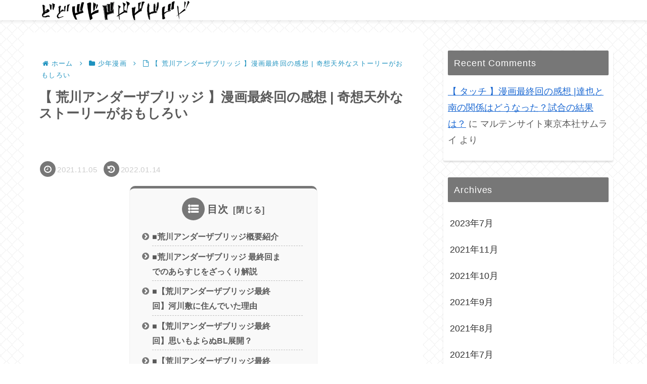

--- FILE ---
content_type: text/html; charset=UTF-8
request_url: https://saisyukai.com/%E3%80%90-%E8%8D%92%E5%B7%9D%E3%82%A2%E3%83%B3%E3%83%80%E3%83%BC%E3%82%B6%E3%83%96%E3%83%AA%E3%83%83%E3%82%B8-%E3%80%91%E6%BC%AB%E7%94%BB%E6%9C%80%E7%B5%82%E5%9B%9E%E3%81%AE%E6%84%9F%E6%83%B3/
body_size: 44978
content:
<!doctype html>
<html lang="ja">
<head>
<!-- wexal_pst_init.js does not exist -->
<!-- engagement_delay.js does not exist -->
<!-- proxy.php does not exists -->
<link rel="dns-prefetch" href="//b.blogmura.com/">
<link rel="preconnect" href="//b.blogmura.com/">
<link rel="dns-prefetch" href="//blog.with2.net/">
<link rel="dns-prefetch" href="//www11.a8.net/">
<link rel="dns-prefetch" href="//pics.prcm.jp/">
<link rel="dns-prefetch" href="//zenipawer.com/">
<link rel="dns-prefetch" href="//cdn-ak.f.st-hatena.com/">
<link rel="dns-prefetch" href="//msp.c.yimg.jp/">
<link rel="dns-prefetch" href="//m.media-amazon.com/">
<link rel="dns-prefetch" href="//s3-ap-northeast-1.amazonaws.com/">
<link rel="dns-prefetch" href="//www26.a8.net/">
<link rel="dns-prefetch" href="//www18.a8.net/">
<link rel="dns-prefetch" href="//livedoor.blogimg.jp/">
<link rel="dns-prefetch" href="//www15.a8.net/"><meta charset="utf-8"><script>if(navigator.userAgent.match(/MSIE|Internet Explorer/i)||navigator.userAgent.match(/Trident\/7\..*?rv:11/i)){var href=document.location.href;if(!href.match(/[?&]nowprocket/)){if(href.indexOf("?")==-1){if(href.indexOf("#")==-1){document.location.href=href+"?nowprocket=1"}else{document.location.href=href.replace("#","?nowprocket=1#")}}else{if(href.indexOf("#")==-1){document.location.href=href+"&nowprocket=1"}else{document.location.href=href.replace("#","&nowprocket=1#")}}}}</script><script>class RocketLazyLoadScripts{constructor(){this.v="1.2.5.1",this.triggerEvents=["keydown","mousedown","mousemove","touchmove","touchstart","touchend","wheel"],this.userEventHandler=this._triggerListener.bind(this),this.touchStartHandler=this._onTouchStart.bind(this),this.touchMoveHandler=this._onTouchMove.bind(this),this.touchEndHandler=this._onTouchEnd.bind(this),this.clickHandler=this._onClick.bind(this),this.interceptedClicks=[],this.interceptedClickListeners=[],this._interceptClickListeners(this),window.addEventListener("pageshow",e=>{this.persisted=e.persisted,this.everythingLoaded&&this._triggerLastFunctions()}),document.addEventListener("DOMContentLoaded",()=>{this._preconnect3rdParties()}),this.delayedScripts={normal:[],async:[],defer:[]},this.trash=[],this.allJQueries=[]}_addUserInteractionListener(e){if(document.hidden){e._triggerListener();return}this.triggerEvents.forEach(t=>window.addEventListener(t,e.userEventHandler,{passive:!0})),window.addEventListener("touchstart",e.touchStartHandler,{passive:!0}),window.addEventListener("mousedown",e.touchStartHandler),document.addEventListener("visibilitychange",e.userEventHandler)}_removeUserInteractionListener(){this.triggerEvents.forEach(e=>window.removeEventListener(e,this.userEventHandler,{passive:!0})),document.removeEventListener("visibilitychange",this.userEventHandler)}_onTouchStart(e){"HTML"!==e.target.tagName&&(window.addEventListener("touchend",this.touchEndHandler),window.addEventListener("mouseup",this.touchEndHandler),window.addEventListener("touchmove",this.touchMoveHandler,{passive:!0}),window.addEventListener("mousemove",this.touchMoveHandler),e.target.addEventListener("click",this.clickHandler),this._disableOtherEventListeners(e.target,!0),this._renameDOMAttribute(e.target,"onclick","rocket-onclick"),this._pendingClickStarted())}_onTouchMove(e){window.removeEventListener("touchend",this.touchEndHandler),window.removeEventListener("mouseup",this.touchEndHandler),window.removeEventListener("touchmove",this.touchMoveHandler,{passive:!0}),window.removeEventListener("mousemove",this.touchMoveHandler),e.target.removeEventListener("click",this.clickHandler),this._disableOtherEventListeners(e.target,!1),this._renameDOMAttribute(e.target,"rocket-onclick","onclick"),this._pendingClickFinished()}_onTouchEnd(){window.removeEventListener("touchend",this.touchEndHandler),window.removeEventListener("mouseup",this.touchEndHandler),window.removeEventListener("touchmove",this.touchMoveHandler,{passive:!0}),window.removeEventListener("mousemove",this.touchMoveHandler)}_onClick(e){e.target.removeEventListener("click",this.clickHandler),this._disableOtherEventListeners(e.target,!1),this._renameDOMAttribute(e.target,"rocket-onclick","onclick"),this.interceptedClicks.push(e),e.preventDefault(),e.stopPropagation(),e.stopImmediatePropagation(),this._pendingClickFinished()}_replayClicks(){window.removeEventListener("touchstart",this.touchStartHandler,{passive:!0}),window.removeEventListener("mousedown",this.touchStartHandler),this.interceptedClicks.forEach(e=>{e.target.dispatchEvent(new MouseEvent("click",{view:e.view,bubbles:!0,cancelable:!0}))})}_interceptClickListeners(e){EventTarget.prototype.addEventListenerBase=EventTarget.prototype.addEventListener,EventTarget.prototype.addEventListener=function(t,i,r){"click"!==t||e.windowLoaded||i===e.clickHandler||e.interceptedClickListeners.push({target:this,func:i,options:r}),(this||window).addEventListenerBase(t,i,r)}}_disableOtherEventListeners(e,t){this.interceptedClickListeners.forEach(i=>{i.target===e&&(t?e.removeEventListener("click",i.func,i.options):e.addEventListener("click",i.func,i.options))}),e.parentNode!==document.documentElement&&this._disableOtherEventListeners(e.parentNode,t)}_waitForPendingClicks(){return new Promise(e=>{this._isClickPending?this._pendingClickFinished=e:e()})}_pendingClickStarted(){this._isClickPending=!0}_pendingClickFinished(){this._isClickPending=!1}_renameDOMAttribute(e,t,i){e.hasAttribute&&e.hasAttribute(t)&&(event.target.setAttribute(i,event.target.getAttribute(t)),event.target.removeAttribute(t))}_triggerListener(){this._removeUserInteractionListener(this),"loading"===document.readyState?document.addEventListener("DOMContentLoaded",this._loadEverythingNow.bind(this)):this._loadEverythingNow()}_preconnect3rdParties(){let e=[];document.querySelectorAll("script[type=rocketlazyloadscript][data-rocket-src]").forEach(t=>{let i=t.getAttribute("data-rocket-src");if(i&&0!==i.indexOf("data:")){0===i.indexOf("//")&&(i=location.protocol+i);try{let r=new URL(i).origin;r!==location.origin&&e.push({src:r,crossOrigin:t.crossOrigin||"module"===t.getAttribute("data-rocket-type")})}catch(n){}}}),e=[...new Map(e.map(e=>[JSON.stringify(e),e])).values()],this._batchInjectResourceHints(e,"preconnect")}async _loadEverythingNow(){this.lastBreath=Date.now(),this._delayEventListeners(this),this._delayJQueryReady(this),this._handleDocumentWrite(),this._registerAllDelayedScripts(),this._preloadAllScripts(),await this._loadScriptsFromList(this.delayedScripts.normal),await this._loadScriptsFromList(this.delayedScripts.defer),await this._loadScriptsFromList(this.delayedScripts.async);try{await this._triggerDOMContentLoaded(),await this._pendingWebpackRequests(this),await this._triggerWindowLoad()}catch(e){console.error(e)}window.dispatchEvent(new Event("rocket-allScriptsLoaded")),this.everythingLoaded=!0,this._waitForPendingClicks().then(()=>{this._replayClicks()}),this._emptyTrash()}_registerAllDelayedScripts(){document.querySelectorAll("script[type=rocketlazyloadscript]").forEach(e=>{e.hasAttribute("data-rocket-src")?e.hasAttribute("async")&&!1!==e.async?this.delayedScripts.async.push(e):e.hasAttribute("defer")&&!1!==e.defer||"module"===e.getAttribute("data-rocket-type")?this.delayedScripts.defer.push(e):this.delayedScripts.normal.push(e):this.delayedScripts.normal.push(e)})}async _transformScript(e){if(await this._littleBreath(),!0===e.noModule&&"noModule"in HTMLScriptElement.prototype){e.setAttribute("data-rocket-status","skipped");return}return new Promise(t=>{let i;function r(){(i||e).setAttribute("data-rocket-status","executed"),t()}try{if(navigator.userAgent.indexOf("Firefox/")>0||""===navigator.vendor)i=document.createElement("script"),[...e.attributes].forEach(e=>{let t=e.nodeName;"type"!==t&&("data-rocket-type"===t&&(t="type"),"data-rocket-src"===t&&(t="src"),i.setAttribute(t,e.nodeValue))}),e.text&&(i.text=e.text),i.hasAttribute("src")?(i.addEventListener("load",r),i.addEventListener("error",function(){i.setAttribute("data-rocket-status","failed"),t()}),setTimeout(()=>{i.isConnected||t()},1)):(i.text=e.text,r()),e.parentNode.replaceChild(i,e);else{let n=e.getAttribute("data-rocket-type"),s=e.getAttribute("data-rocket-src");n?(e.type=n,e.removeAttribute("data-rocket-type")):e.removeAttribute("type"),e.addEventListener("load",r),e.addEventListener("error",function(){e.setAttribute("data-rocket-status","failed"),t()}),s?(e.removeAttribute("data-rocket-src"),e.src=s):e.src="data:text/javascript;base64,"+window.btoa(unescape(encodeURIComponent(e.text)))}}catch(a){e.setAttribute("data-rocket-status","failed"),t()}})}async _loadScriptsFromList(e){let t=e.shift();return t&&t.isConnected?(await this._transformScript(t),this._loadScriptsFromList(e)):Promise.resolve()}_preloadAllScripts(){this._batchInjectResourceHints([...this.delayedScripts.normal,...this.delayedScripts.defer,...this.delayedScripts.async],"preload")}_batchInjectResourceHints(e,t){var i=document.createDocumentFragment();e.forEach(e=>{let r=e.getAttribute&&e.getAttribute("data-rocket-src")||e.src;if(r){let n=document.createElement("link");n.href=r,n.rel=t,"preconnect"!==t&&(n.as="script"),e.getAttribute&&"module"===e.getAttribute("data-rocket-type")&&(n.crossOrigin=!0),e.crossOrigin&&(n.crossOrigin=e.crossOrigin),e.integrity&&(n.integrity=e.integrity),i.appendChild(n),this.trash.push(n)}}),document.head.appendChild(i)}_delayEventListeners(e){let t={};function i(i,r){return t[r].eventsToRewrite.indexOf(i)>=0&&!e.everythingLoaded?"rocket-"+i:i}function r(e,r){var n;!t[n=e]&&(t[n]={originalFunctions:{add:n.addEventListener,remove:n.removeEventListener},eventsToRewrite:[]},n.addEventListener=function(){arguments[0]=i(arguments[0],n),t[n].originalFunctions.add.apply(n,arguments)},n.removeEventListener=function(){arguments[0]=i(arguments[0],n),t[n].originalFunctions.remove.apply(n,arguments)}),t[e].eventsToRewrite.push(r)}function n(t,i){let r=t[i];t[i]=null,Object.defineProperty(t,i,{get:()=>r||function(){},set(n){e.everythingLoaded?r=n:t["rocket"+i]=r=n}})}r(document,"DOMContentLoaded"),r(window,"DOMContentLoaded"),r(window,"load"),r(window,"pageshow"),r(document,"readystatechange"),n(document,"onreadystatechange"),n(window,"onload"),n(window,"onpageshow")}_delayJQueryReady(e){let t;function i(t){return e.everythingLoaded?t:t.split(" ").map(e=>"load"===e||0===e.indexOf("load.")?"rocket-jquery-load":e).join(" ")}function r(r){if(r&&r.fn&&!e.allJQueries.includes(r)){r.fn.ready=r.fn.init.prototype.ready=function(t){return e.domReadyFired?t.bind(document)(r):document.addEventListener("rocket-DOMContentLoaded",()=>t.bind(document)(r)),r([])};let n=r.fn.on;r.fn.on=r.fn.init.prototype.on=function(){return this[0]===window&&("string"==typeof arguments[0]||arguments[0]instanceof String?arguments[0]=i(arguments[0]):"object"==typeof arguments[0]&&Object.keys(arguments[0]).forEach(e=>{let t=arguments[0][e];delete arguments[0][e],arguments[0][i(e)]=t})),n.apply(this,arguments),this},e.allJQueries.push(r)}t=r}r(window.jQuery),Object.defineProperty(window,"jQuery",{get:()=>t,set(e){r(e)}})}async _pendingWebpackRequests(e){let t=document.querySelector("script[data-webpack]");async function i(){return new Promise(e=>{t.addEventListener("load",e),t.addEventListener("error",e)})}t&&(await i(),await e._requestAnimFrame(),await e._pendingWebpackRequests(e))}async _triggerDOMContentLoaded(){this.domReadyFired=!0,await this._littleBreath(),document.dispatchEvent(new Event("rocket-readystatechange")),await this._littleBreath(),document.rocketonreadystatechange&&document.rocketonreadystatechange(),await this._littleBreath(),document.dispatchEvent(new Event("rocket-DOMContentLoaded")),await this._littleBreath(),window.dispatchEvent(new Event("rocket-DOMContentLoaded"))}async _triggerWindowLoad(){await this._littleBreath(),document.dispatchEvent(new Event("rocket-readystatechange")),await this._littleBreath(),document.rocketonreadystatechange&&document.rocketonreadystatechange(),await this._littleBreath(),window.dispatchEvent(new Event("rocket-load")),await this._littleBreath(),window.rocketonload&&window.rocketonload(),await this._littleBreath(),this.allJQueries.forEach(e=>e(window).trigger("rocket-jquery-load")),await this._littleBreath();let e=new Event("rocket-pageshow");e.persisted=this.persisted,window.dispatchEvent(e),await this._littleBreath(),window.rocketonpageshow&&window.rocketonpageshow({persisted:this.persisted}),this.windowLoaded=!0}_triggerLastFunctions(){document.onreadystatechange&&document.onreadystatechange(),window.onload&&window.onload(),window.onpageshow&&window.onpageshow({persisted:this.persisted})}_handleDocumentWrite(){let e=new Map;document.write=document.writeln=function(t){let i=document.currentScript;i||console.error("WPRocket unable to document.write this: "+t);let r=document.createRange(),n=i.parentElement,s=e.get(i);void 0===s&&(s=i.nextSibling,e.set(i,s));let a=document.createDocumentFragment();r.setStart(a,0),a.appendChild(r.createContextualFragment(t)),n.insertBefore(a,s)}}async _littleBreath(){Date.now()-this.lastBreath>45&&(await this._requestAnimFrame(),this.lastBreath=Date.now())}async _requestAnimFrame(){return document.hidden?new Promise(e=>setTimeout(e)):new Promise(e=>requestAnimationFrame(e))}_emptyTrash(){this.trash.forEach(e=>e.remove())}static run(){let e=new RocketLazyLoadScripts;e._addUserInteractionListener(e)}}RocketLazyLoadScripts.run();</script>
<meta name="viewport" content="width=device-width, initial-scale=1.0, viewport-fit=cover">
<meta name="referrer" content="no-referrer-when-downgrade">
<meta name="format-detection" content="telephone=no">
<!-- preconnect dns-prefetch -->
<link rel="preconnect dns-prefetch" href="//www.googletagmanager.com">
<link rel="preconnect dns-prefetch" href="//www.google-analytics.com">
<link rel="preconnect dns-prefetch" href="//ajax.googleapis.com">
<link rel="preconnect dns-prefetch" href="//cdnjs.cloudflare.com">
<link rel="preconnect dns-prefetch" href="//pagead2.googlesyndication.com">
<link rel="preconnect dns-prefetch" href="//googleads.g.doubleclick.net">
<link rel="preconnect dns-prefetch" href="//tpc.googlesyndication.com">
<link rel="preconnect dns-prefetch" href="//ad.doubleclick.net">
<link rel="preconnect dns-prefetch" href="//www.gstatic.com">
<link rel="preconnect dns-prefetch" href="//cse.google.com">
<link rel="preconnect dns-prefetch" href="//fonts.gstatic.com">
<link rel="preconnect dns-prefetch" href="//fonts.googleapis.com">
<link rel="preconnect dns-prefetch" href="//cms.quantserve.com">
<link rel="preconnect dns-prefetch" href="//secure.gravatar.com">
<link rel="preconnect dns-prefetch" href="//cdn.syndication.twimg.com">
<link rel="preconnect dns-prefetch" href="//cdn.jsdelivr.net">
<link rel="preconnect dns-prefetch" href="//images-fe.ssl-images-amazon.com">
<link rel="preconnect dns-prefetch" href="//completion.amazon.com">
<link rel="preconnect dns-prefetch" href="//m.media-amazon.com">
<link rel="preconnect dns-prefetch" href="//i.moshimo.com">
<link rel="preconnect dns-prefetch" href="//aml.valuecommerce.com">
<link rel="preconnect dns-prefetch" href="//dalc.valuecommerce.com">
<link rel="preconnect dns-prefetch" href="//dalb.valuecommerce.com">
<!-- Preload -->
<link rel="preload" as="font" type="font/woff" href="https://saisyukai.com/wp-content/themes/cocoon-master/webfonts/icomoon/fonts/icomoon.woff?v=2.7.0.2" crossorigin>
<link rel="preload" as="font" type="font/woff2" href="https://saisyukai.com/wp-content/themes/cocoon-master/webfonts/fontawesome/fonts/fontawesome-webfont.woff2?v=4.7.0" crossorigin>
<title>【 荒川アンダーザブリッジ 】漫画最終回の感想 | 奇想天外なストーリーがおもしろい | 漫画の最終回感想ブログ</title><link rel="preload" as="font" href="https://saisyukai.com/wp-content/themes/cocoon-master/webfonts/fontawesome/fonts/fontawesome-webfont.woff2?v=4.7.0" crossorigin><link rel="preload" as="font" href="https://saisyukai.com/wp-content/themes/cocoon-master/webfonts/icomoon/fonts/icomoon.woff?v=2.7.0.2" crossorigin><style id="wpr-usedcss">.wp-block-archives{box-sizing:border-box}:where(.wp-block-button__link){border-radius:9999px;box-shadow:none;padding:calc(.667em + 2px) calc(1.333em + 2px);text-decoration:none}:where(.wp-block-calendar table:not(.has-background) th){background:#ddd}.wp-block-categories{box-sizing:border-box}:where(.wp-block-columns){margin-bottom:1.75em}:where(.wp-block-columns.has-background){padding:1.25em 2.375em}:where(.wp-block-post-comments input[type=submit]){border:none}:where(.wp-block-cover-image:not(.has-text-color)),:where(.wp-block-cover:not(.has-text-color)){color:#fff}:where(.wp-block-cover-image.is-light:not(.has-text-color)),:where(.wp-block-cover.is-light:not(.has-text-color)){color:#000}.wp-block-embed{overflow-wrap:break-word}.wp-block-embed iframe{max-width:100%}.wp-block-embed__wrapper{position:relative}:where(.wp-block-file){margin-bottom:1.5em}:where(.wp-block-file__button){border-radius:2em;display:inline-block;padding:.5em 1em}:where(.wp-block-file__button):is(a):active,:where(.wp-block-file__button):is(a):focus,:where(.wp-block-file__button):is(a):hover,:where(.wp-block-file__button):is(a):visited{box-shadow:none;color:#fff;opacity:.85;text-decoration:none}.wp-block-group{box-sizing:border-box}ol.wp-block-latest-comments{box-sizing:border-box;margin-left:0}:where(.wp-block-latest-comments:not([style*=line-height] .wp-block-latest-comments__comment)){line-height:1.1}:where(.wp-block-latest-comments:not([style*=line-height] .wp-block-latest-comments__comment-excerpt p)){line-height:1.8}.wp-block-latest-comments .wp-block-latest-comments{padding-left:0}.wp-block-latest-comments__comment{list-style:none;margin-bottom:1em}ol,ul{box-sizing:border-box}:where(.wp-block-navigation.has-background .wp-block-navigation-item a:not(.wp-element-button)),:where(.wp-block-navigation.has-background .wp-block-navigation-submenu a:not(.wp-element-button)){padding:.5em 1em}:where(.wp-block-navigation .wp-block-navigation__submenu-container .wp-block-navigation-item a:not(.wp-element-button)),:where(.wp-block-navigation .wp-block-navigation__submenu-container .wp-block-navigation-submenu a:not(.wp-element-button)),:where(.wp-block-navigation .wp-block-navigation__submenu-container .wp-block-navigation-submenu button.wp-block-navigation-item__content),:where(.wp-block-navigation .wp-block-navigation__submenu-container .wp-block-pages-list__item button.wp-block-navigation-item__content){padding:.5em 1em}:where(p.has-text-color:not(.has-link-color)) a{color:inherit}:where(.wp-block-post-excerpt){margin-bottom:var(--wp--style--block-gap);margin-top:var(--wp--style--block-gap)}:where(.wp-block-preformatted.has-background){padding:1.25em 2.375em}:where(.wp-block-pullquote){margin:0 0 1em}:where(.wp-block-search__button){border:1px solid #ccc;padding:6px 10px}:where(.wp-block-search__button-inside .wp-block-search__inside-wrapper){border:1px solid #949494;box-sizing:border-box;padding:4px}:where(.wp-block-search__button-inside .wp-block-search__inside-wrapper) .wp-block-search__input{border:none;border-radius:0;padding:0 4px}:where(.wp-block-search__button-inside .wp-block-search__inside-wrapper) .wp-block-search__input:focus{outline:0}:where(.wp-block-search__button-inside .wp-block-search__inside-wrapper) :where(.wp-block-search__button){padding:4px 8px}:where(.wp-block-term-description){margin-bottom:var(--wp--style--block-gap);margin-top:var(--wp--style--block-gap)}:where(pre.wp-block-verse){font-family:inherit}.entry-content{counter-reset:footnotes}:root{--wp--preset--font-size--normal:16px;--wp--preset--font-size--huge:42px}html :where(.has-border-color){border-style:solid}html :where([style*=border-top-color]){border-top-style:solid}html :where([style*=border-right-color]){border-right-style:solid}html :where([style*=border-bottom-color]){border-bottom-style:solid}html :where([style*=border-left-color]){border-left-style:solid}html :where([style*=border-width]){border-style:solid}html :where([style*=border-top-width]){border-top-style:solid}html :where([style*=border-right-width]){border-right-style:solid}html :where([style*=border-bottom-width]){border-bottom-style:solid}html :where([style*=border-left-width]){border-left-style:solid}html :where(img[class*=wp-image-]){height:auto;max-width:100%}:where(figure){margin:0 0 1em}html :where(.is-position-sticky){--wp-admin--admin-bar--position-offset:var(--wp-admin--admin-bar--height,0px)}@media screen and (max-width:600px){html :where(.is-position-sticky){--wp-admin--admin-bar--position-offset:0px}}body{--wp--preset--color--black:#000000;--wp--preset--color--cyan-bluish-gray:#abb8c3;--wp--preset--color--white:#ffffff;--wp--preset--color--pale-pink:#f78da7;--wp--preset--color--vivid-red:#cf2e2e;--wp--preset--color--luminous-vivid-orange:#ff6900;--wp--preset--color--luminous-vivid-amber:#fcb900;--wp--preset--color--light-green-cyan:#7bdcb5;--wp--preset--color--vivid-green-cyan:#00d084;--wp--preset--color--pale-cyan-blue:#8ed1fc;--wp--preset--color--vivid-cyan-blue:#0693e3;--wp--preset--color--vivid-purple:#9b51e0;--wp--preset--color--key-color:#19448e;--wp--preset--color--red:#e60033;--wp--preset--color--pink:#e95295;--wp--preset--color--purple:#884898;--wp--preset--color--deep:#55295b;--wp--preset--color--indigo:#1e50a2;--wp--preset--color--blue:#0095d9;--wp--preset--color--light-blue:#2ca9e1;--wp--preset--color--cyan:#00a3af;--wp--preset--color--teal:#007b43;--wp--preset--color--green:#3eb370;--wp--preset--color--light-green:#8bc34a;--wp--preset--color--lime:#c3d825;--wp--preset--color--yellow:#ffd900;--wp--preset--color--amber:#ffc107;--wp--preset--color--orange:#f39800;--wp--preset--color--deep-orange:#ea5506;--wp--preset--color--brown:#954e2a;--wp--preset--color--grey:#949495;--wp--preset--color--cocoon-black:#333333;--wp--preset--color--cocoon-white:#fffffb;--wp--preset--color--watery-blue:#f3fafe;--wp--preset--color--watery-yellow:#fff7cc;--wp--preset--color--watery-red:#fdf2f2;--wp--preset--color--watery-green:#ebf8f4;--wp--preset--color--ex-a:#ffffff;--wp--preset--color--ex-b:#ffffff;--wp--preset--color--ex-c:#ffffff;--wp--preset--color--ex-d:#ffffff;--wp--preset--color--ex-e:#ffffff;--wp--preset--color--ex-f:#ffffff;--wp--preset--gradient--vivid-cyan-blue-to-vivid-purple:linear-gradient(135deg,rgba(6, 147, 227, 1) 0%,rgb(155, 81, 224) 100%);--wp--preset--gradient--light-green-cyan-to-vivid-green-cyan:linear-gradient(135deg,rgb(122, 220, 180) 0%,rgb(0, 208, 130) 100%);--wp--preset--gradient--luminous-vivid-amber-to-luminous-vivid-orange:linear-gradient(135deg,rgba(252, 185, 0, 1) 0%,rgba(255, 105, 0, 1) 100%);--wp--preset--gradient--luminous-vivid-orange-to-vivid-red:linear-gradient(135deg,rgba(255, 105, 0, 1) 0%,rgb(207, 46, 46) 100%);--wp--preset--gradient--very-light-gray-to-cyan-bluish-gray:linear-gradient(135deg,rgb(238, 238, 238) 0%,rgb(169, 184, 195) 100%);--wp--preset--gradient--cool-to-warm-spectrum:linear-gradient(135deg,rgb(74, 234, 220) 0%,rgb(151, 120, 209) 20%,rgb(207, 42, 186) 40%,rgb(238, 44, 130) 60%,rgb(251, 105, 98) 80%,rgb(254, 248, 76) 100%);--wp--preset--gradient--blush-light-purple:linear-gradient(135deg,rgb(255, 206, 236) 0%,rgb(152, 150, 240) 100%);--wp--preset--gradient--blush-bordeaux:linear-gradient(135deg,rgb(254, 205, 165) 0%,rgb(254, 45, 45) 50%,rgb(107, 0, 62) 100%);--wp--preset--gradient--luminous-dusk:linear-gradient(135deg,rgb(255, 203, 112) 0%,rgb(199, 81, 192) 50%,rgb(65, 88, 208) 100%);--wp--preset--gradient--pale-ocean:linear-gradient(135deg,rgb(255, 245, 203) 0%,rgb(182, 227, 212) 50%,rgb(51, 167, 181) 100%);--wp--preset--gradient--electric-grass:linear-gradient(135deg,rgb(202, 248, 128) 0%,rgb(113, 206, 126) 100%);--wp--preset--gradient--midnight:linear-gradient(135deg,rgb(2, 3, 129) 0%,rgb(40, 116, 252) 100%);--wp--preset--font-size--small:13px;--wp--preset--font-size--medium:20px;--wp--preset--font-size--large:36px;--wp--preset--font-size--x-large:42px;--wp--preset--spacing--20:0.44rem;--wp--preset--spacing--30:0.67rem;--wp--preset--spacing--40:1rem;--wp--preset--spacing--50:1.5rem;--wp--preset--spacing--60:2.25rem;--wp--preset--spacing--70:3.38rem;--wp--preset--spacing--80:5.06rem;--wp--preset--shadow--natural:6px 6px 9px rgba(0, 0, 0, .2);--wp--preset--shadow--deep:12px 12px 50px rgba(0, 0, 0, .4);--wp--preset--shadow--sharp:6px 6px 0px rgba(0, 0, 0, .2);--wp--preset--shadow--outlined:6px 6px 0px -3px rgba(255, 255, 255, 1),6px 6px rgba(0, 0, 0, 1);--wp--preset--shadow--crisp:6px 6px 0px rgba(0, 0, 0, 1)}body{margin:0;--wp--style--global--content-size:840px;--wp--style--global--wide-size:1200px}:where(.wp-site-blocks)>*{margin-block-start:24px;margin-block-end:0}:where(.wp-site-blocks)>:first-child:first-child{margin-block-start:0}:where(.wp-site-blocks)>:last-child:last-child{margin-block-end:0}body{--wp--style--block-gap:24px}:where(body .is-layout-flow)>:first-child:first-child{margin-block-start:0}:where(body .is-layout-flow)>:last-child:last-child{margin-block-end:0}:where(body .is-layout-flow)>*{margin-block-start:24px;margin-block-end:0}:where(body .is-layout-constrained)>:first-child:first-child{margin-block-start:0}:where(body .is-layout-constrained)>:last-child:last-child{margin-block-end:0}:where(body .is-layout-constrained)>*{margin-block-start:24px;margin-block-end:0}:where(body .is-layout-flex){gap:24px}:where(body .is-layout-grid){gap:24px}body{padding-top:0;padding-right:0;padding-bottom:0;padding-left:0}a:where(:not(.wp-element-button)){text-decoration:underline}:root{--cocoon-twitter-color:#000;--cocoon-mastodon-color:#6364ff;--cocoon-bluesky-color:#0085ff;--cocoon-misskey-color:#96d04a;--cocoon-facebook-color:#3b5998;--cocoon-hatebu-color:#2c6ebd;--cocoon-google-plus-color:#dd4b39;--cocoon-pocket-color:#ef4056;--cocoon-line-color:#00c300;--cocoon-linkedin-color:#0077b5;--cocoon-website-color:#002561;--cocoon-instagram-color:#405de6;--cocoon-pinterest-color:#bd081c;--cocoon-youtube-color:#cd201f;--cocoon-tiktok-color:#000;--cocoon-note-color:#41c9b4;--cocoon-soundcloud-color:#f80;--cocoon-flickr-color:#111;--cocoon-amazon-color:#f90;--cocoon-twitch-color:#6441a4;--cocoon-rakuten-color:#bf0000;--cocoon-rakuten-room-color:#c61e79;--cocoon-slack-color:#e01563;--cocoon-github-color:#4078c0;--cocoon-codepen-color:#333;--cocoon-feedly-color:#2bb24c;--cocoon-rss-color:#f26522;--cocoon-red-color:#e60033;--cocoon-pink-color:#e95295;--cocoon-purple-color:#884898;--cocoon-deep-color:#55295b;--cocoon-indigo-color:#1e50a2;--cocoon-blue-color:#0095d9;--cocoon-light-blue-color:#2ca9e1;--cocoon-cyan-color:#00a3af;--cocoon-teal-color:#007b43;--cocoon-green-color:#3eb370;--cocoon-light-green-color:#8bc34a;--cocoon-lime-color:#c3d825;--cocoon-yellow-color:#ffd900;--cocoon-amber-color:#ffc107;--cocoon-orange-color:#f39800;--cocoon-deep-orange-color:#ea5506;--cocoon-brown-color:#954e2a;--cocoon-grey-color:#949495;--cocoon-blue-gray-color:#607d8b;--cocoon-black-color:#333;--cocoon-white-color:#fff;--cocoon-watery-blue-color:#f3fafe;--cocoon-watery-yellow-color:#fff7cc;--cocoon-watery-red-color:#fdf2f2;--cocoon-watery-green-color:#ebf8f4;--cocoon-custom-background-color:inherit;--cocoon-custom-text-color:inherit;--cocoon-custom-border-color:#ccc;--cocoon-default-font:"Hiragino Kaku Gothic ProN","Hiragino Sans",Meiryo,sans-serif;--cocoon-text-color:#333;--cocoon-pallid-text-color:#777;--cocoon-x-pallid-text-color:#999;--cocoon-default-text-size:18px;--cocoon-text-size-s:0.8em;--cocoon-basic-border-color:#ccc;--cocoon-three-d-border-colors:#e3e3e3 #cecece #b4b4b4 #d6d6d6;--cocoon-middle-thickness-color:#888;--cocoon-thin-color:#ddd;--cocoon-x-thin-color:#eee;--cocoon-xx-thin-color:#f5f6f7;--cocoon-xxx-thin-color:#fafbfc;--cocoon-current-background-color:#eee;--cocoon-select-background-color:#d8eaf2;--cocoon-basic-border-radius:4px;--cocoon-badge-border-radius:2px;--cocoon-middle-border-radius:8px;--cocoon-box-padding:1em 1.5em;--cocoon-list-padding:min(1%,8px) min(2%,16px) min(1%,8px) min(3%,24px);--cocoon-list-wide-padding:min(3%,24px) min(5%,40px) min(3%,24px) min(7%,56px);--cocoon-box-border-color:#47585c;--cocoon-sns-color:var(--cocoon-text-color);--card-ratio:16/9}.related-entry-card{height:100%;position:relative}.related-entry-card-thumb{float:left;margin-top:3px;position:relative}.related-entry-card-content{padding-bottom:1.2em}.related-entry-card-title{-webkit-line-clamp:3;-webkit-box-orient:vertical;display:-webkit-box;font-size:18px;font-weight:700;line-height:1.6;margin:0 0 5px;overflow:hidden}.entry-categories-tags{margin-bottom:18px}.sns-follow-message,.sns-share-message{margin-bottom:3px;text-align:center}.header,body{background-position:top;background-repeat:no-repeat;background-size:100% auto}.ba-fixed.header,body.ba-fixed{background-attachment:fixed}.post-author,.post-date,.post-update{display:inline;font-size:.7em;padding:2px}.search-edit,input[type=date],input[type=datetime],input[type=email],input[type=number],input[type=search],input[type=text],input[type=time],input[type=url],select,textarea{border:1px solid var(--cocoon-basic-border-color);border-radius:var(--cocoon-basic-border-radius);font-size:var(--cocoon-default-text-size);padding:11px;width:100%}.fz-18px{font-size:18px}.fw-400{font-weight:400}*{word-wrap:break-word;box-sizing:border-box;margin:0;overflow-wrap:break-word;padding:0}.container{padding-left:env(safe-area-inset-left);padding-right:env(safe-area-inset-right)}body{text-size-adjust:100%;-webkit-text-size-adjust:100%;-moz-text-size-adjust:100%;background-attachment:fixed;background-color:#f4f5f7;color:var(--cocoon-text-color);font-family:var(--cocoon-default-font);font-size:var(--cocoon-default-text-size);line-height:1.8;margin:0;overflow-wrap:break-word}a{color:#1967d2}a:hover{color:#e53900}ol,ul{padding-left:40px}ul{list-style-type:disc}hr{color:var(--cocoon-current-background-color)}.cf:after{clear:both;content:"";display:block}.footer,.header-container,.main,.sidebar{background-color:var(--cocoon-white-color)}.wrap{margin:0 auto;width:1256px}.content-in{display:flex;flex-wrap:wrap;justify-content:space-between}.main{border:1px solid transparent;border-radius:var(--cocoon-basic-border-radius);padding:36px 29px;position:relative;width:860px;z-index:0}.no-scrollable-main .main{height:100%}.main-scroll{margin-top:2em;position:-webkit-sticky;position:sticky;top:0}@media (-ms-high-contrast:none){.main-scroll{position:static;top:auto}.logo{height:100%}}.publisher{display:none}#wpadminbar{font-size:13px}.comment-btn{margin:24px 0}.comment-btn,label{cursor:pointer}:where(.wp-block-columns.is-layout-flex){gap:1em}figure{margin:0}img{height:auto;max-width:100%}.related-entry-card-thumb{margin-right:1.6%}.rect-vertical-card .related-entry-card-thumb{flex-shrink:0;margin:0}.thumb-square{--card-ratio:1/1}.card-thumb img{aspect-ratio:var(--card-ratio);object-fit:cover}.header{flex-shrink:0;height:100%}.header-in{display:flex;flex-direction:column;justify-content:center}.logo{text-align:center}.logo-image a,.logo-image span{display:inline-block;max-width:100%}.site-name-text-link{color:var(--cocoon-text-color);font-weight:400;padding:0 1em;text-decoration:none}.site-name-text-link:hover{color:inherit}.site-name-text{font-size:28px}.logo-image{font-size:inherit;padding:10px 0}.header-container-in.hlt-top-menu{align-content:center;align-items:center;display:flex;justify-content:space-between}.header-container-in.hlt-top-menu .wrap{width:auto}.header-container-in.hlt-top-menu .header{background-image:none}.header-container-in.hlt-top-menu .logo-image{margin:0;padding:0}.header-container-in.hlt-top-menu .site-name-text-link{display:block;margin:0 16px}.header-container-in.hlt-top-menu .site-name-text{font-size:22px;white-space:nowrap}.header-container-in.hlt-top-menu .logo-header{max-height:60px}.header-container-in.hlt-top-menu .logo-header .site-name{margin:0}.header-container-in.hlt-top-menu .logo-header img{height:auto;max-height:60px;vertical-align:middle}.header-container-in.hlt-top-menu .navi{width:100%}.header-container-in.hlt-top-menu.hlt-tm-small .site-name-text-link{margin:0 16px}.header-container-in.hlt-top-menu.hlt-tm-small .site-name-text{font-size:20px}.header-container-in.hlt-top-menu.hlt-tm-small .logo-header,.header-container-in.hlt-top-menu.hlt-tm-small .logo-header img{max-height:40px}.hlt-tm-right .navi-in>ul{justify-content:flex-end}.header-container-in.hlt-center-logo-top-menu{display:flex;flex-direction:column-reverse}.hlt-tm-small .navi-in>ul li{height:40px;line-height:40px}.navi{background-color:var(--cocoon-white-color)}.navi-in>ul{display:flex;flex-wrap:wrap;justify-content:center;list-style:none;margin:0;padding:0;text-align:center}.navi-in>ul li{display:block;height:60px;line-height:60px;position:relative;width:176px}.navi-in>ul li:hover>ul{display:block}.navi-in a{display:block;font-size:16px;position:relative;text-decoration:none}.navi-in a,.navi-in a:hover{color:var(--cocoon-text-color);transition:all .3s ease-in-out}.navi-in a:hover{background-color:#f5f8fa}.navi-footer-in a{display:block;font-size:14px;text-decoration:none}.navi-footer-in a,.navi-footer-in a:hover{color:var(--cocoon-text-color);transition:all .3s ease-in-out}.navi-footer-in a:hover{background-color:#f5f8fa}.a-wrap{display:block;padding:1.5%;text-decoration:none}.a-wrap,.a-wrap:hover{color:var(--cocoon-text-color);transition:all .3s ease-in-out}.a-wrap:hover{background-color:#f5f8fa}.card-thumb img{width:100%}.related-entry-card-thumb{width:160px}.cat-label{background-color:rgba(51,51,51,.7);border:1px solid #eee;color:var(--cocoon-white-color);font-size:11px;left:.3em;max-width:70%;overflow:hidden;padding:1px 5px;position:absolute;text-overflow:ellipsis;top:.3em;white-space:nowrap}.list{display:flex;flex-direction:column;row-gap:1em}#list{margin-bottom:3em}.entry-date{margin-left:3px}.date-tags{line-height:.8;margin-bottom:1em;text-align:right}.post-author,.post-date,.post-update{margin-right:8px}.breadcrumb{color:var(--cocoon-x-pallid-text-color);font-size:13px;margin:1em .4em}.breadcrumb div{display:inline}.breadcrumb .sp{margin:0 10px}.breadcrumb a{color:var(--cocoon-x-pallid-text-color);text-decoration:none}.breadcrumb-caption{margin:0 3px}.sns-buttons{column-gap:6px;display:flex;flex-wrap:wrap;margin-bottom:2em;margin-top:.3em;row-gap:10px}.sns-buttons,.sns-buttons a{align-content:center;align-items:center}.sns-buttons a{background-color:var(--cocoon-sns-color);border-radius:var(--cocoon-basic-border-radius);color:var(--cocoon-white-color);cursor:pointer;display:inline-flex;font-size:18px;height:45px;justify-content:center;margin:0!important;position:relative;text-align:center;text-decoration:none;transition:all .3s ease-in-out;width:32%}.sns-buttons a:hover{opacity:.7}[class*=bc-brand-color] .x-corp-button{--cocoon-sns-color:var(--cocoon-twitter-color)}[class*=bc-brand-color] .facebook-button{--cocoon-sns-color:var(--cocoon-facebook-color)}[class*=bc-brand-color] .hatebu-button{--cocoon-sns-color:var(--cocoon-hatebu-color)}[class*=bc-brand-color] .pocket-button{--cocoon-sns-color:var(--cocoon-pocket-color)}[class*=bc-brand-color] .line-button{--cocoon-sns-color:var(--cocoon-line-color)}[class*=bc-brand-color] .website-button{--cocoon-sns-color:var(--cocoon-website-color)}[class*=bc-brand-color] .feedly-button{--cocoon-sns-color:var(--cocoon-feedly-color)}[class*=bc-brand-color] .rss-button{--cocoon-sns-color:var(--cocoon-rss-color)}.sns-share.ss-col-3 .sns-buttons{column-gap:.75%}.sns-share.ss-col-3 a{width:32.5%}.sns-share-buttons a .button-caption{font-size:16px;margin-left:10px}.sns-share-buttons a .share-count{bottom:3px;font-size:12px;line-height:1;position:absolute;right:3px}.copy-info,.sbc-hide .share-count{display:none}.copy-info{background-color:var(--cocoon-text-color);border-radius:8px;box-shadow:0 4px 8px var(--cocoon-x-pallid-text-color);color:#fff;left:50%;opacity:.8;padding:1em 2em;position:fixed;top:50%;transform:translate(-50%,-50%);z-index:2}.article-footer .sns-share:not(:has(.sns-button)),.article-header .sns-share:not(:has(.sns-button)){display:none}.content{margin-top:24px}.entry-title{font-size:26px;line-height:1.3;margin:16px 0}.entry-content{margin-bottom:3em;margin-top:1em}.entry-categories-tags>div{margin-bottom:.5em}.entry-categories-tags .tax-icon{margin-right:.4em}.ctdt-one-row>div{display:inline}.cat-link{background-color:var(--cocoon-text-color);border-radius:var(--cocoon-badge-border-radius);display:inline-block;font-size:12px;margin-right:5px;padding:2px 6px;text-decoration:none;word-break:break-all}.cat-link,.cat-link:hover{color:var(--cocoon-white-color)}.cat-link:hover{opacity:.5}.comment-reply-link{border:1px solid var(--cocoon-x-pallid-text-color);border-radius:var(--cocoon-badge-border-radius);color:var(--cocoon-text-color);display:inline-block;font-size:12px;margin-right:5px;padding:1px 5px;text-decoration:none;word-break:break-all}.comment-reply-link:hover{background-color:#f5f8fa;color:var(--cocoon-text-color);transition:all .3s ease-in-out}table{border-collapse:collapse;border-spacing:0;margin-bottom:20px;max-width:100%;width:100%}table th{padding:.5em;position:relative}table th{background-color:var(--cocoon-xx-thin-color)}table tr:nth-of-type(odd){background-color:var(--cocoon-xxx-thin-color)}table:not(.has-border-color) :where(th,td){border:1px solid var(--cocoon-x-thin-color)}table :is(th,td):has(.s-circle,.d-circle,.triangle,.cross){height:60px}.article{margin-bottom:2em}.article ol li,.article ul li{margin:.2em}.article ol ol,.article ol ul,.article ul ol,.article ul ul{margin:0;padding-bottom:0;padding-right:0;padding-top:0}.article h1,.article h2,.article h3{font-weight:700;line-height:1.25}.article h2{background-color:var(--cocoon-xx-thin-color);border-radius:var(--cocoon-badge-border-radius);font-size:24px;padding:25px}.article h3{border:1px solid var(--cocoon-thin-color);border-left:7px solid var(--cocoon-middle-thickness-color);font-size:22px;padding:12px 20px}blockquote{background-color:var(--cocoon-xxx-thin-color);border:1px solid var(--cocoon-thin-color);padding:1.4em 1.8em;position:relative}blockquote:after,blockquote:before{color:#c8c8c8;font-family:serif;font-size:300%;position:absolute}blockquote:before{content:"“";left:10px;line-height:1.1;top:0}blockquote:after{bottom:0;content:"”";line-height:0;right:10px}blockquote cite{font-size:.7em}.footer-meta{font-size:.8em;text-align:right}.author-info .post-author{font-size:14px}.eye-catch-wrap{display:flex}.eye-catch{margin-bottom:.6em;max-width:100%;position:relative}.eye-catch .cat-label{border:1px solid #eee;bottom:auto;font-size:14px;left:.4em;opacity:.9;padding:2px 8px;position:absolute;right:auto;top:.4em}.eye-catch img{vertical-align:bottom}@media (-ms-high-contrast:none){.eye-catch-wrap{display:block}}.toc{border:1px solid var(--cocoon-basic-border-color);display:table;font-size:.9em;padding:1em 1.6em}.toc .toc-list{padding-left:1em}.toc .toc-list ol,.toc .toc-list ul{margin:0;padding-left:1em}.toc li{margin:0}.toc ul{list-style:none}.toc a{color:var(--cocoon-text-color);text-decoration:none}.toc a:hover{text-decoration:underline}.toc-title{display:block;font-size:1.1em;padding:2px 16px;text-align:center}.nwa .toc{border:0;padding:0 1em}.tnt-none .toc-list{padding-left:0}.toc-center{margin:1em auto}.sidebar{background-color:var(--cocoon-white-color);border:1px solid transparent;border-radius:var(--cocoon-basic-border-radius);padding:19px;width:376px}.sidebar h2,.sidebar h3{background-color:var(--cocoon-xx-thin-color);border-radius:var(--cocoon-badge-border-radius);margin:16px 0;padding:12px}.no-scrollable-sidebar .sidebar{height:100%}.sidebar-scroll{position:-webkit-sticky;position:sticky;top:0}.sidebar-menu-content .sidebar{height:auto}.body:has(#navi-menu-input:checked,#sidebar-menu-input:checked){overflow:hidden}.widget_archive ul,.widget_block ul,.widget_categories ul{list-style:none;margin:0;padding:0}.widget_archive ul li ul,.widget_block ul li ul,.widget_categories ul li ul{margin:0;padding-left:20px}.widget_archive ul li a,.widget_block ul li a,.widget_categories ul li a{color:var(--cocoon-text-color);display:block;padding:10px 4px;text-decoration:none}.widget_archive ul li a:hover,.widget_block ul li a:hover,.widget_categories ul li a:hover{background-color:#f5f8fa;color:var(--cocoon-text-color);transition:all .3s ease-in-out}.nwa .sns-follow-buttons{column-gap:1%}.nwa .sns-follow-buttons a{width:48%}.widget h2{font-size:20px}.wp-block-latest-comments{padding-left:0}.bold{font-weight:700}.red{color:var(--cocoon-red-color)}.success{background-color:#d4edda;border-color:#c3e6cb;border-radius:4px;color:#155724;margin-bottom:20px;padding:15px}.info{background-color:#d1ecf1;border-color:#bee5eb;border-radius:4px;color:#0c5460;margin-bottom:20px;padding:15px}.warning{background-color:#fff3cd;border-color:#ffeeba;border-radius:4px;color:#856404;margin-bottom:20px;padding:15px}.question{border-radius:4px;display:block;padding:20px 20px 20px 72px;position:relative}.body .toc :last-child,.body .wp-block-group:not(.is-content-justification-left,.is-content-justification-center,.is-content-justification-right,.is-content-justification-space-between) :last-child,.body blockquote :last-child{margin-bottom:0}.question{background:#fff7cc;border:1px solid #ffe766}.question:before{font-family:FontAwesome;font-size:34px;left:10px;line-height:1em;margin-top:-.5em;padding-right:.15em;position:absolute;text-align:center;top:50%;width:44px}.question:before{border-right:1px solid #ffe766;color:gold;content:"\f059"}.is-style-accordion{padding:0}.is-style-accordion:not(.not-nested-style) .faq-question{background-color:#e8ecef;border-color:var(--cocoon-three-d-border-colors);cursor:pointer;margin:0;padding:.5em;position:relative}.is-style-accordion:not(.not-nested-style) .faq-question:before{content:"+";opacity:.5;position:absolute;right:1em}.is-style-accordion:not(.not-nested-style) .faq-question.active:before{content:"-"}.is-style-accordion:not(.not-nested-style) .faq-answer{padding:1em .5em}.sns-follow-buttons a{align-content:center;align-items:center;display:flex;font-size:30px;height:40px;justify-content:center;position:relative;width:40px}.sns-follow-buttons a:last-child{margin-right:0}.sns-follow-buttons a .follow-count{bottom:3px;font-size:12px;line-height:1;position:absolute;right:3px}.fbc-hide .follow-count{display:none}.related-list{display:flex;flex-direction:column;margin-bottom:2em;row-gap:.8em}.related-entry-card .cat-label{font-size:9px}.comment-title,.related-entry-heading{font-size:24px;margin:22px 0}.related-entry-card-content{margin-left:170px}.rect-vertical-card .related-list{column-gap:1%;flex-direction:row;flex-wrap:wrap}.rect-vertical-card .related-entry-card{display:flex;flex-direction:column}.rect-vertical-card .related-entry-card-wrap{padding:5px}.rect-vertical-card .related-entry-card-thumb{float:none;width:100%}.rect-vertical-card .related-entry-card-thumb img{width:100%}.rect-vertical-card .related-entry-card-content{display:flex;flex-direction:column;height:100%;margin:0;padding-bottom:0}.rect-vertical-card .related-entry-card-title{font-size:16px}.rect-vertical-card-4 .related-list{column-gap:.6666666667%}.rect-vertical-card-4 .related-entry-card-wrap{width:24.5%}.recb-entry-border .related-entry-card-wrap{border:1px solid var(--cocoon-basic-border-color)}.comment-form .required{color:red}.comment-form .submit{margin:1em 0}.comment-reply-link{display:inline;font-size:14px;padding:5px 8px}.comment-btn{background-color:#f9f9f9;border:1px solid var(--cocoon-thin-color);color:var(--cocoon-text-color);display:block;font-size:1.2em;padding:10px;text-align:center;text-decoration:none;width:100%}.comment-btn:hover{background-color:#f5f8fa;color:var(--cocoon-text-color);transition:all .3s ease-in-out}.pager-post-navi{display:flex;flex-direction:column;margin:38px 0}.pager-post-navi a{align-items:center;display:inline-flex;font-size:.8em;line-height:1.2;margin:0;padding:10px}.pager-post-navi a .iconfont{color:var(--cocoon-thin-color);font-size:1.8em;padding:8px}.pager-post-navi a figure{max-width:120px;min-width:120px}.pager-post-navi a.prev-post{flex-direction:row;padding-left:5px}.pager-post-navi a.prev-post .prev-post-title{margin-left:10px}.pager-post-navi a.next-post{flex-direction:row-reverse;padding-right:5px}.pager-post-navi a.next-post .next-post-title{margin-right:10px}.next-post-title,.prev-post-title{-webkit-line-clamp:3;-webkit-box-orient:vertical;display:-webkit-box;overflow:hidden}.post-navi-default.post-navi-border a{border-bottom:1px solid var(--cocoon-basic-border-color);border-top:1px solid var(--cocoon-basic-border-color)}.post-navi-default.post-navi-border .next-post{border-top-width:0}.post-navi-default.post-navi-border .next-post:first-child{border-top-width:1px}iframe{max-width:100%}.mobile-menu-buttons{align-items:center;background:var(--cocoon-white-color);bottom:0;box-shadow:0 0 5px #a9a9a9;color:var(--cocoon-black-color);display:none;font-size:19px;left:0;line-height:1.4;list-style:none;margin:0;min-height:50px;padding:0;position:fixed;right:0;transition:.3s;z-index:2}.mobile-menu-buttons .menu-icon{display:block;text-align:center;width:100%}.mobile-menu-buttons .menu-caption{display:block;font-size:9px;opacity:.8;text-align:center}.mobile-menu-buttons .menu-button{cursor:pointer;position:relative;width:100%}.mobile-menu-buttons .menu-button>a{color:var(--cocoon-black-color);display:block;text-decoration:none}.mobile-menu-buttons .menu-button:hover .menu-button-in{opacity:.8}.mobile-menu-buttons .widget:has(.ad-area){display:none}.mobile-footer-menu-buttons{padding-bottom:env(safe-area-inset-bottom)}.logo-menu-button{font-weight:900;line-height:50px;min-width:200px;overflow:hidden;text-align:center}.logo-menu-button img{display:block;margin:0 auto;max-height:50px}.fa.menu-icon{font:inherit}.sidebar-menu-content{right:0;-webkit-transform:translateX(105%);transform:translateX(105%)}#slide-in-sidebar{display:block;margin:0}.search-menu-content{left:5%;opacity:0;position:fixed;right:5%;top:40%;-webkit-transform:translateY(1500%);transform:translateY(1500%);transition:.3s ease-in-out;width:90%;z-index:99}.search-menu-content .search-edit{width:100%}#search-menu-input:checked~#search-menu-content,#sidebar-menu-input:checked~#sidebar-menu-content{opacity:1;-webkit-transform:translateX(0);transform:translateX(0);transition:.3s ease-in-out}.menu-drawer ul{list-style:none}.menu-drawer li{display:block}.menu-drawer a{color:var(--cocoon-text-color);display:block;padding:6px;text-decoration:none}.menu-drawer a:hover{background-color:#f5f8fa;color:var(--cocoon-text-color);transition:all .3s ease-in-out}.footer{margin-top:20px;padding:8px}.copyright{margin-top:8px}.footer-bottom{font-size:14px;margin-top:24px;padding:8px;position:relative}.footer-bottom.fdt-up-and-down .footer-bottom-logo{display:none}.footer-bottom.fdt-up-and-down .footer-bottom-content{display:block;float:none;text-align:center}.footer-bottom.fdt-up-and-down .footer-bottom-content .navi-footer-in>ul{justify-content:center}.footer-bottom-logo{bottom:0;float:left;position:absolute}.footer-bottom-logo .site-name-text{font-size:18px}.footer-bottom-logo .logo-image{padding:0}.footer-bottom-logo img{height:50px;width:auto}.footer-bottom-content{float:right;text-align:right}.go-to-top{bottom:10px;display:none;position:fixed;right:10px;z-index:99999}.go-to-top-button{align-items:center;background-color:#eee;border-radius:5px;border-width:0;color:#333;cursor:pointer;display:flex;font-size:22px;height:40px;justify-content:center;line-height:1;text-align:center;text-decoration:none;width:40px}.go-to-top-button:hover{color:#333}.search-edit{font-family:inherit}#search-menu-content .search-edit{font-size:16px}.timeline>li{margin-bottom:60px}ul.timeline ul{list-style-type:disc}ul.timeline ul ul{list-style-type:circle}ul.timeline ul ul ul{list-style-type:square}.faq{line-height:24px}.faq-question{margin-bottom:1.8em}.faq .faq-answer{margin-left:0}:root{--easing:cubic-bezier(.2,1,.2,1);--transition:.8s var(--easing);--box-shadow:0 0 30px #fff}input[type=search]{flex-grow:1;width:auto}option{padding:12px}input[type=submit]{cursor:pointer;margin:0;padding:11px;width:100%}input[type=submit]{-webkit-appearance:none;background-color:#f5f8fa;border:1px solid var(--cocoon-thin-color);color:#333}#wp-comment-cookies-consent{margin-right:5px}.carousel{line-height:1.1;margin-top:10px;opacity:0;transition:all 1s ease-out}.carousel .a-wrap{padding:.2em .3em}.carousel.loaded{opacity:1}.admin-panel{background-color:var(--cocoon-text-color);bottom:0;display:flex;flex-direction:row;flex-wrap:wrap;font-size:16px;left:0;opacity:.8;padding:10px;position:fixed;right:0;transition:.3s;z-index:9999}.admin-panel,.admin-panel a{color:var(--cocoon-white-color)}twitter-widget{overflow:hidden}body:has(#spotlight.show) .header{background-image:none}.video-click{cursor:pointer}#main .wp-block-embed__wrapper:before{display:none}.lozad{min-height:1px;min-width:1px}.is-header-fixed .header-container{z-index:3}.is-header-fixed .header-container .logo{transition:.3s}.fixed-header{box-shadow:0 1px 3px 0 rgba(0,0,0,.25)}.fixed-header .header .header-in{min-height:auto}.fixed-header .site-logo-image{height:auto;width:auto}.comment-btn{border-color:var(--cocoon-three-d-border-colors);border-style:solid;border-width:1px}@media screen and (max-width:1023px){.navi-footer{float:none;margin:0;width:100%}.copyright{width:100%}.navi-footer-in>ul{justify-content:center;padding:1em}.content-in{display:block}div.sidebar,main.main{display:block;margin:10px;width:auto}.footer-bottom-content,.footer-bottom-logo{float:none}.footer-bottom-logo{line-height:1}.footer-bottom-content{text-align:center}.sidebar-scroll{position:static}.ba-fixed.header{background-position:top}.ba-fixed.header{background-attachment:scroll}.header{background-size:cover}.footer-bottom-logo{bottom:auto;position:relative}.logo-footer{margin:8px auto}.mobile-menu-buttons{display:flex}.mobile-header-menu-buttons{bottom:auto;box-shadow:0 0 5px #a9a9a9;justify-content:space-around;min-width:46px;top:0}.has-logo-button .menu-button{width:70px}.has-logo-button .logo-menu-button{flex-grow:99}.mobile-button-fmb .go-to-top-button,.no-mobile-sidebar .sidebar{display:none}.mblt-footer-mobile-buttons{margin-bottom:50px}.scrollable-mobile-buttons{margin-bottom:0}.mblt-footer-mobile-buttons .go-to-top-button{display:none}body:where(.mblt-header-mobile-buttons,.mblt-header-and-footer-mobile-buttons){margin-top:50px}}@media screen and (max-width:834px){div.sidebar,main.main{border-width:0;margin:12px 0;padding:32px 16px}.article ol,.article ul{padding-left:26px}.related-entry-card-title{font-size:17px}table th{font-size:var(--cocoon-text-size-s);padding:3px}.ss-bottom .sns-share-buttons a{font-size:14px}.ss-bottom .sns-share-buttons a .button-caption{font-size:14px;margin-left:4px}.sns-follow-buttons{column-gap:1%}.sns-follow-buttons a{margin-right:0;width:49.5%}.rect-vertical-card .related-list{column-gap:1%}.rect-vertical-card .related-entry-card-wrap{width:49.5%}.header-container-in.hlt-top-menu{flex-direction:column}.header div.header-in{min-height:auto}.admin-panel{font-size:14px;line-height:1.4;padding:5px}.admin-panel>div{margin:3px}#header .site-name-text{font-size:22px}.header-container-in.hlt-top-menu .header .header-in{display:block;height:100%}.header-container-in.hlt-top-menu .site-name-text{white-space:normal}.header-container-in.hlt-top-menu .logo-header{max-height:none}.eye-catch .cat-label{font-size:10px;padding:2px 4px}textarea{min-height:160px}.content{margin-top:10px}.header-container-in.hlt-top-menu.hlt-tm-small .logo-header{height:auto}}@media screen and (max-width:480px){h2,h3{font-size:20px}.comment-title,.related-entry-heading{margin:1.2em 0 1em}.e-card-title,.related-entry-card{line-height:1.3}.e-card-title{font-size:16px}.cat-label{font-size:10px;padding:1px 3px}.comment-btn{font-size:1em}.related-entry-card-thumb{width:38%}.related-entry-card-content{font-size:.9em;margin-left:40%}.article h2,.article h3,.entry-title{padding:.6em}.article h2,.entry-title{font-size:20px;padding:.6em .8em}.article h3{font-size:18px}.entry-title{margin:0 0 6px}body{font-size:16px}.pager-post-navi a figure{max-width:30%;min-width:30%}.pager-post-navi a.prev-post .prev-post-title{margin-left:1.6%}.pager-post-navi a.next-post .next-post-title{margin-right:1.6%}.pager-post-navi a:before{font-size:16px}.admin-panel>div{margin-bottom:.6em;padding:2px}#header .site-name-text{font-size:18px}.question{padding:28px 12px 12px}.question:before{border:none;font-size:18px;left:50%;margin-left:-.5em;padding:0;top:.7em;width:auto}}@media screen and (max-width:356px){.rect-vertical-card .related-entry-card-wrap{width:100%!important}}@media print{#container{font-size:11pt}#container #admin-panel,#container #carousel,#container #go-to-top,#container .breadcrumb-category,#container .entry-footer,#container .footer,#container .go-to-top-button,#container .header-container,#container .mobile-menu-buttons,#container .sidebar,#container .sns-share,#container .toc,#container .under-entry-content,#container .widget{display:none!important}#container .content-in{display:block}#container .content,#container .main,#container .wrap{border:none;float:none;margin:0;overflow-wrap:normal;padding:0;width:auto}#container .main{width:100%!important}#container h1,#container h2,#container h3{background-color:transparent;border-width:0;color:#333;margin:10px 0;padding:0}#container h1{font-size:21.5pt}#container h2{font-size:18.5pt}#container h3{font-size:16pt}#admin-panel,#go-to-top,#wpadminbar{display:none!important}body{background-image:none!important}}@font-face{font-family:FontAwesome;src:url('https://saisyukai.com/wp-content/themes/cocoon-master/webfonts/fontawesome/fonts/fontawesome-webfont.eot?v=4.7.0');src:url('https://saisyukai.com/wp-content/themes/cocoon-master/webfonts/fontawesome/fonts/fontawesome-webfont.eot?#iefix&v=4.7.0') format('embedded-opentype'),url('https://saisyukai.com/wp-content/themes/cocoon-master/webfonts/fontawesome/fonts/fontawesome-webfont.woff2?v=4.7.0') format('woff2'),url('https://saisyukai.com/wp-content/themes/cocoon-master/webfonts/fontawesome/fonts/fontawesome-webfont.woff?v=4.7.0') format('woff'),url('https://saisyukai.com/wp-content/themes/cocoon-master/webfonts/fontawesome/fonts/fontawesome-webfont.ttf?v=4.7.0') format('truetype'),url('https://saisyukai.com/wp-content/themes/cocoon-master/webfonts/fontawesome/fonts/fontawesome-webfont.svg?v=4.7.0#fontawesomeregular') format('svg');font-weight:400;font-style:normal;font-display:swap}.fa{display:inline-block;font:14px/1 FontAwesome;font-size:inherit;text-rendering:auto;-webkit-font-smoothing:antialiased;-moz-osx-font-smoothing:grayscale}.fa-fw{width:1.28571429em;text-align:center}.fa-star:before{content:"\f005"}.fa-home:before{content:"\f015"}.fa-file-o:before{content:"\f016"}.fa-clock-o:before{content:"\f017"}.fa-pencil:before{content:"\f040"}.fa-chevron-left:before{content:"\f053"}.fa-chevron-right:before{content:"\f054"}.fa-folder:before{content:"\f07b"}.fa-angle-double-up:before{content:"\f102"}.fa-angle-right:before{content:"\f105"}.fa-history:before{content:"\f1da"}[class*=" icon-"],[class^=icon-]{font-family:icomoon!important;speak:never;font-style:normal;font-weight:400;font-variant:normal;text-transform:none;line-height:1;letter-spacing:0;-webkit-font-feature-settings:"liga";-moz-font-feature-settings:"liga=1";-moz-font-feature-settings:"liga";-ms-font-feature-settings:"liga" 1;font-feature-settings:"liga";-webkit-font-variant-ligatures:discretionary-ligatures;font-variant-ligatures:discretionary-ligatures;-webkit-font-smoothing:antialiased;-moz-osx-font-smoothing:grayscale}.icon-feedly-logo:before{content:"\e92e"}.icon-rss-logo:before{content:"\e938"}.icon-pocket:before{content:"\e914"}.icon-line:before{content:"\e915"}.icon-hatena:before{content:"\e916"}.icon-facebook:before{content:"\e919"}.icon-home-logo:before{content:"\e902"}.icon-x-corp:before{content:"\e917"}.icon-copy:before{content:"\e901"}.lity{z-index:9990;position:fixed;top:0;right:0;bottom:0;left:0;white-space:nowrap;background:#0b0b0b;background:rgba(0,0,0,.9);outline:0!important;opacity:0;-webkit-transition:opacity .3s;-o-transition:opacity .3s;transition:opacity .3s ease}.lity.lity-opened{opacity:1}.lity.lity-closed{opacity:0}.lity *{-webkit-box-sizing:border-box;-moz-box-sizing:border-box;box-sizing:border-box}.lity-loader{z-index:9991;color:#fff;position:absolute;top:50%;margin-top:-.8em;width:100%;text-align:center;font-size:14px;font-family:Arial,Helvetica,sans-serif;opacity:0;-webkit-transition:opacity .3s;-o-transition:opacity .3s;transition:opacity .3s ease}.lity-loading .lity-loader{opacity:1}.lity-content{z-index:9993;width:100%;-webkit-transform:scale(1);-ms-transform:scale(1);-o-transform:scale(1);transform:scale(1);-webkit-transition:-webkit-transform .3s;transition:-webkit-transform .3s ease;-o-transition:-o-transform .3s;transition:transform .3s ease;transition:transform .3s ease,-webkit-transform .3s ease,-o-transform .3s ease}.lity-closed .lity-content,.lity-loading .lity-content{-webkit-transform:scale(.8);-ms-transform:scale(.8);-o-transform:scale(.8);transform:scale(.8)}.lity-content:after{content:'';position:absolute;left:0;top:0;bottom:0;display:block;right:0;width:auto;height:auto;z-index:-1;-webkit-box-shadow:0 0 8px rgba(0,0,0,.6);box-shadow:0 0 8px rgba(0,0,0,.6)}.lity-iframe-container{width:100%;height:0;padding-top:56.25%;overflow:auto;pointer-events:auto;-webkit-transform:translateZ(0);transform:translateZ(0);-webkit-overflow-scrolling:touch}.lity-iframe-container iframe{position:absolute;display:block;top:0;left:0;width:100%;height:100%;-webkit-box-shadow:0 0 8px rgba(0,0,0,.6);box-shadow:0 0 8px rgba(0,0,0,.6);background:#000}.lity-hide{display:none}body{background-image:url("https://saisyukai.com/wp-content/themes/cocoon-master/skins/skin-innocence/images/squ_ten2.png");background-size:auto;background-repeat:repeat;background-position:center top;background-attachment:scroll;background-color:#fff;color:#5a5a5a}.sidebar{background-color:initial}.a-wrap{color:#5a5a5a}.is-header-fixed .header-container{box-shadow:0 2px 7px rgba(0,0,0,.11)}@media screen and (max-width:480px){.e-card-title{font-size:13px}}.breadcrumb{color:#1e92bf}.breadcrumb div{letter-spacing:.1em}.breadcrumb a{color:#1e92bf}.entry-date{color:#ccc;font-size:1.2em;letter-spacing:.05em}.date-tags{text-align:left;margin-top:20px}.date-tags .post-date>span[class^=fa],.date-tags .post-update>span[class^=fa]{width:31px;height:31px;background-color:#777;color:#fff;font-size:1.35em;border-radius:50%;text-align:center;line-height:1.9}.cat-label{display:none}.entry-content .toc{width:53%;min-width:250px;max-width:370px;background-color:#f9f9f9;box-shadow:0 2px 2px rgba(0,0,0,.2);border:none;border-top:5px solid #777;border-radius:10px}.entry-content .toc-title{font-weight:700;letter-spacing:.05em;font-size:1.25em}.entry-content .toc-title:before{display:inline-block;width:45px;height:45px;border-radius:50%;color:#fff;font-family:FontAwesome;content:"\f0ca";background-color:#777;line-height:47px;margin-right:5px}.entry-content .toc a{display:block;color:#5a5a5a;border-bottom:1px dashed silver;padding:.2em 2em .2em 0}.entry-content .toc-list{padding-left:1em}.entry-content .toc-list>li{position:relative}.entry-content .toc-list>li:before{font-family:FontAwesome;content:"\f138";position:absolute;color:#777;top:3px;left:-20px}.entry-content .toc-list>li>a{font-weight:700}.entry-content .toc-list>li>ul>li{position:relative}.entry-content .toc-list>li>ul>li:before{font-family:FontAwesome;content:"\f105";position:absolute;color:#777;top:1px;left:-12px}.entry-content .toc-list>li>ul>li>a{font-size:.9em;color:#777}.entry-content p{line-height:1.9}.entry-content h2{padding:22px 20px 18px;background:#f2f2f2;border-left:5px solid #777;border-bottom:3px solid #d7d7d7;font-size:21px}.entry-content h3{position:relative;background:#f2f2f2;padding:10px 4px 10px 39px;font-size:19px;border-radius:10px;margin:3em 0 1.5em;border:none}.entry-content h3:before{font-family:FontAwesome;content:"\f00c";display:inline-block;position:absolute;padding:0;color:#eee;background:#777;width:40px;height:40px;text-align:center;line-height:41px;top:50%;left:-.4em;-webkit-transform:translateY(-50%);transform:translateY(-50%);border-radius:50%;box-shadow:1px 1px 2px rgba(0,0,0,.29)}@media screen and (max-width:480px){.date-tags .post-date>span[class^=fa],.date-tags .post-update>span[class^=fa]{line-height:2.1}.entry-content h3{font-size:18px}}.cat-link{border-radius:5px;background-color:#777}.follow-button:hover,.share-button:hover{transform:scale(1.1);box-shadow:0 2px 2px rgba(0,0,0,.2)}.sns-share-buttons{justify-content:space-evenly}.sns-share-buttons a{font-size:1.25em;border-radius:50%;width:50px!important;height:50px;opacity:.6}.sns-share-buttons a .button-caption{display:none!important}.sns-follow-message,.sns-share-message{color:#bbb;margin-bottom:30px;position:relative}.sns-follow-message:before,.sns-share-message:before{content:"";position:absolute;display:inline-block;width:30px;height:2px;left:50%;bottom:-5px;-webkit-transform:translateX(-50%);transform:translateX(-50%);border-radius:3px;background-color:#bbb}.sns-follow-buttons{justify-content:space-evenly}.sns-follow-buttons a{font-size:1.7em;border-radius:50%;width:50px;height:50px;opacity:.6}@media screen and (max-width:834px){.ss-bottom .sns-follow-buttons a,.ss-bottom .sns-share-buttons a{font-size:1.3em}}.comment-title,.related-entry-heading{color:#777;font-size:1.25em}@media screen and (min-width:481px){.sns-follow,.sns-share{width:70%;margin-right:auto;margin-left:auto}.comment-title,.related-entry-heading{font-size:1.2em}}.comment-title:before,.related-entry-heading:before{font-family:FontAwesome;display:inline-block;background-color:#777;color:#fff;border-radius:50%;width:40px;height:40px;line-height:40px;text-align:center;font-size:.9em}.comment-title:before{content:"\f075"}.related-entry-heading:before{content:"\f15c"}.author-link{color:#777;text-decoration:none}.related-entry-card-title{color:#5a5a5a}button#comment-reply-btn{background-color:#777;color:#fff;font-size:.95em;border-radius:50px;width:70%;margin:0 auto}.comment-form .form-submit input{background-color:#777;color:#fff;font-size:.9em;border-radius:50px;width:70%;margin:0 auto;box-shadow:0 4px 4px rgba(0,0,0,.1),0 2px 3px -2px rgba(0,0,0,.15)}.form-submit{text-align:center}.sidebar:not(#slide-in-sidebar) .widget-sidebar{background-color:#fff;box-shadow:0 3px 3px rgba(0,0,0,.12),0 2px 3px -2px rgba(0,0,0,.01);border-radius:3px}.widget-sidebar>div{padding:0 .5em .4em}.sidebar h2,.sidebar h3{color:#fff;background-color:#777;padding:8px 12px;font-size:1.02em;letter-spacing:.05em;font-weight:400}.widget_archive ul li a,.widget_categories ul li a{color:#5a5a5a}.widget_categories ul{padding:0 0 10px 9px;margin-right:8px}.widget_categories ul li a{font-size:.9em}.widget_categories ul li a:before{font-family:FontAwesome;content:"\f07b";color:#777;padding-right:7px}input.search-edit{border:none;border-bottom:1px solid #efefef}input.search-edit::placeholder{color:#ccc}#footer{background-color:#e7e7e7}#main{animation:1.5s mainFade;-webkit-animation:1.5s mainFade}@keyframes mainFade{0%{opacity:0;transform:translateY(20px)}100%{opacity:1}}#header-container,#header-container .navi{background-color:#fff}#navi .navi-in a,#navi .navi-in a:hover,.header,.header .site-name-text{color:#fff}.header{background-color:#fff}.header,.header .site-name-text{color:#fff}#header-container .navi{background-color:#fff}#navi .navi-in a,#navi .navi-in a:hover{color:#fff}#navi .navi-in a:hover{background-color:rgba(255,255,255,.2)}.main{width:790px}.sidebar{width:376px}.wrap{width:1186px}@media screen and (max-width:1185px){.wrap{width:auto}.main,.sidebar{margin:0 .5%}.main{width:67.4%}.sidebar{padding:1.5%;width:30%}}body::after{content:url(https://saisyukai.com/wp-content/themes/cocoon-master/lib/analytics/access.php?post_id=502&post_type=post)!important;visibility:hidden;position:absolute;bottom:0;right:0;width:1px;height:1px;overflow:hidden;display:inline!important}.logo-header img{height:30px;width:auto}.toc-checkbox{display:none}.toc-content{visibility:hidden;height:0;opacity:.2;transition:all .5s ease-out}.toc-checkbox:checked~.toc-content{visibility:visible;padding-top:.6em;height:100%;opacity:1}.toc-title::after{content:'[開く]';margin-left:.5em;cursor:pointer;font-size:.8em}.toc-title:hover::after{text-decoration:underline}.toc-checkbox:checked+.toc-title::after{content:'[閉じる]'}.eye-catch-wrap{justify-content:center}#respond{inset:0;position:absolute;visibility:hidden}.entry-content>*{line-height:1.8}.article .toc,.article blockquote,.article dl,.article ol,.article p,.article table,.article ul,.body .article,.body .question,.body .widget,.body .wp-block-archives,.body .wp-block-categories,.body .wp-block-embed,.body .wp-block-group,.comment-area,.comment-respond,.entry-content>*,.pager-post-navi,.related-entries{margin-bottom:1.8em}.article h2,.article h3{margin-bottom:1.62em}@media screen and (max-width:480px){.body{font-size:16px}}.body.article{background-color:#fff}.body.article{color:#333}@font-face{font-family:icomoon;src:url(https://saisyukai.com/wp-content/themes/cocoon-master/webfonts/icomoon/fonts/icomoon.woff?v=2.7.0.2) format('woff');font-weight:400;font-style:normal;font-display:swap}</style>
<meta name='robots' content='max-image-preview:large'/>
<!-- OGP -->
<meta property="og:type" content="article">
<meta property="og:description" content="■荒川アンダーザブリッジ概要紹介 中村光の作品で、アニメ化をはじめ、桐谷美玲や林這都さんなど有名俳優陣によって映画化もされた人気作品です。 違法無料漫画サイトではなく買って漫画業界を応援しましょう！ ■荒川アンダーザブリッジ 最終回までのあ">
<meta property="og:title" content="【 荒川アンダーザブリッジ 】漫画最終回の感想 | 奇想天外なストーリーがおもしろい">
<meta property="og:url" content="https://saisyukai.com/%e3%80%90-%e8%8d%92%e5%b7%9d%e3%82%a2%e3%83%b3%e3%83%80%e3%83%bc%e3%82%b6%e3%83%96%e3%83%aa%e3%83%83%e3%82%b8-%e3%80%91%e6%bc%ab%e7%94%bb%e6%9c%80%e7%b5%82%e5%9b%9e%e3%81%ae%e6%84%9f%e6%83%b3/">
<meta property="og:image" content="https://s3-ap-northeast-1.amazonaws.com/cdn.bibi-star.jp/production/imgs/images/000/047/119/lqip.jpg?1530994574">
<meta property="og:site_name" content="漫画の最終回感想ブログ">
<meta property="og:locale" content="ja_JP">
<meta property="fb:app_id" content="232689488706267">
<meta property="article:published_time" content="2021-11-05T17:55:36+09:00"/>
<meta property="article:modified_time" content="2022-01-14T14:01:28+09:00"/>
<meta property="article:section" content="少年漫画">
<!-- /OGP -->
<!-- Twitter Card -->
<meta name="twitter:card" content="summary_large_image">
<meta property="twitter:description" content="■荒川アンダーザブリッジ概要紹介 中村光の作品で、アニメ化をはじめ、桐谷美玲や林這都さんなど有名俳優陣によって映画化もされた人気作品です。 違法無料漫画サイトではなく買って漫画業界を応援しましょう！ ■荒川アンダーザブリッジ 最終回までのあ">
<meta property="twitter:title" content="【 荒川アンダーザブリッジ 】漫画最終回の感想 | 奇想天外なストーリーがおもしろい">
<meta property="twitter:url" content="https://saisyukai.com/%e3%80%90-%e8%8d%92%e5%b7%9d%e3%82%a2%e3%83%b3%e3%83%80%e3%83%bc%e3%82%b6%e3%83%96%e3%83%aa%e3%83%83%e3%82%b8-%e3%80%91%e6%bc%ab%e7%94%bb%e6%9c%80%e7%b5%82%e5%9b%9e%e3%81%ae%e6%84%9f%e6%83%b3/">
<meta name="twitter:image" content="https://s3-ap-northeast-1.amazonaws.com/cdn.bibi-star.jp/production/imgs/images/000/047/119/lqip.jpg?1530994574">
<meta name="twitter:domain" content="saisyukai.com">
<!-- /Twitter Card -->
<link rel='dns-prefetch' href='//ajax.googleapis.com'/>
<link rel='dns-prefetch' href='//cdnjs.cloudflare.com'/>
<link rel='dns-prefetch' href='//www.googletagmanager.com'/>
<link rel='dns-prefetch' href='//pagead2.googlesyndication.com'/>
<link rel='dns-prefetch' href='//fundingchoicesmessages.google.com'/>
<link rel='preconnect' href='//www.google-analytics.com'/>
<link rel="alternate" type="application/rss+xml" title="漫画の最終回感想ブログ &raquo; 【 荒川アンダーザブリッジ 】漫画最終回の感想 | 奇想天外なストーリーがおもしろい のコメントのフィード" href="https://saisyukai.com/%e3%80%90-%e8%8d%92%e5%b7%9d%e3%82%a2%e3%83%b3%e3%83%80%e3%83%bc%e3%82%b6%e3%83%96%e3%83%aa%e3%83%83%e3%82%b8-%e3%80%91%e6%bc%ab%e7%94%bb%e6%9c%80%e7%b5%82%e5%9b%9e%e3%81%ae%e6%84%9f%e6%83%b3/feed/"/>
<style id='wp-img-auto-sizes-contain-inline-css'></style>
<style id='wp-block-library-inline-css'></style><style id='wp-block-archives-inline-css' type='text/css'></style>
<style id='wp-block-categories-inline-css' type='text/css'></style>
<style id='wp-block-heading-inline-css' type='text/css'></style>
<style id='wp-block-image-inline-css' type='text/css'></style>
<style id='wp-block-latest-comments-inline-css' type='text/css'></style>
<style id='wp-block-embed-inline-css' type='text/css'></style>
<style id='wp-block-group-inline-css' type='text/css'></style>
<style id='wp-block-paragraph-inline-css' type='text/css'></style>
<style id='global-styles-inline-css' type='text/css'></style>
<style id='cocoon-skin-style-inline-css'></style>
<script type="rocketlazyloadscript" data-rocket-src="https://ajax.googleapis.com/ajax/libs/jquery/3.6.1/jquery.min.js?ver=3.6.1" id="jquery-core-js" defer></script>
<script type="rocketlazyloadscript" data-minify="1" data-rocket-src="https://saisyukai.com/wp-content/cache/min/1/ajax/libs/jquery-migrate/3.3.2/jquery-migrate.min.js?ver=1708911030" id="jquery-migrate-js" defer></script>
<!-- Site Kit によって追加された Google タグ（gtag.js）スニペット -->
<!-- Google アナリティクス スニペット (Site Kit が追加) -->
<script type="rocketlazyloadscript" data-cfasync="false" data-rocket-src="https://www.googletagmanager.com/gtag/js?id=G-WY6JTPD82G" id="google_gtagjs-js" async></script>
<script type="rocketlazyloadscript" data-cfasync="false" id="google_gtagjs-js-after">window.dataLayer=window.dataLayer||[];function gtag(){dataLayer.push(arguments)}
gtag("set","linker",{"domains":["saisyukai.com"]});gtag("js",new Date());gtag("set","developer_id.dZTNiMT",!0);gtag("config","G-WY6JTPD82G",{"googlesitekit_post_type":"post"})</script>
<meta name="generator" content="Site Kit by Google 1.171.0"/><!-- Cocoon canonical -->
<link rel="canonical" href="https://saisyukai.com/%e3%80%90-%e8%8d%92%e5%b7%9d%e3%82%a2%e3%83%b3%e3%83%80%e3%83%bc%e3%82%b6%e3%83%96%e3%83%aa%e3%83%83%e3%82%b8-%e3%80%91%e6%bc%ab%e7%94%bb%e6%9c%80%e7%b5%82%e5%9b%9e%e3%81%ae%e6%84%9f%e6%83%b3/">
<!-- Cocoon meta description -->
<meta name="description" content="■荒川アンダーザブリッジ概要紹介 中村光の作品で、アニメ化をはじめ、桐谷美玲や林這都さんなど有名俳優陣によって映画化もされた人気作品です。 違法無料漫画サイトではなく買って漫画業界を応援しましょう！ ■荒川アンダーザブリッジ 最終回までのあ">
<!-- Cocoon meta keywords -->
<meta name="keywords" content="少年漫画">
<!-- Cocoon meta thumbnail -->
<meta name="thumbnail" content="https://s3-ap-northeast-1.amazonaws.com/cdn.bibi-star.jp/production/imgs/images/000/047/119/lqip.jpg?1530994574">
<!-- Cocoon JSON-LD -->
<script type="application/ld+json">{"@context":"https://schema.org","@type":"Article","mainEntityOfPage":{"@type":"WebPage","@id":"https://saisyukai.com/%e3%80%90-%e8%8d%92%e5%b7%9d%e3%82%a2%e3%83%b3%e3%83%80%e3%83%bc%e3%82%b6%e3%83%96%e3%83%aa%e3%83%83%e3%82%b8-%e3%80%91%e6%bc%ab%e7%94%bb%e6%9c%80%e7%b5%82%e5%9b%9e%e3%81%ae%e6%84%9f%e6%83%b3/"},"headline":"【 荒川アンダーザブリッジ 】漫画最終回の感想 | 奇想天外なストーリーがおもしろい","image":{"@type":"ImageObject","url":"https://s3-ap-northeast-1.amazonaws.com/cdn.bibi-star.jp/production/imgs/images/000/047/119/lqip.jpg?1530994574","width":800,"height":451},"datePublished":"2021-11-05T17:55:36+09:00","dateModified":"2022-01-14T14:01:28+09:00","author":{"@type":"Person","name":"dowasure","url":"https://saisyukai.com/author/akira/"},"publisher":{"@type":"Organization","name":"漫画の最終回感想ブログ","logo":{"@type":"ImageObject","url":"https://saisyukai.com/wp-content/themes/cocoon-master/images/no-amp-logo.png","width":206,"height":60}},"description":"■荒川アンダーザブリッジ概要紹介 中村光の作品で、アニメ化をはじめ、桐谷美玲や林這都さんなど有名俳優陣によって映画化もされた人気作品です。 違法無料漫画サイトではなく買って漫画業界を応援しましょう！ ■荒川アンダーザブリッジ 最終回までのあ…"}</script>
<!-- Site Kit が追加した Google AdSense メタタグ -->
<meta name="google-adsense-platform-account" content="ca-host-pub-2644536267352236">
<meta name="google-adsense-platform-domain" content="sitekit.withgoogle.com">
<!-- Site Kit が追加した End Google AdSense メタタグ -->
<!-- Google AdSense スニペット (Site Kit が追加) -->
<script type="rocketlazyloadscript" async="async" data-rocket-src="https://pagead2.googlesyndication.com/pagead/js/adsbygoogle.js?client=ca-pub-8230500624101992&amp;host=ca-host-pub-2644536267352236" crossorigin="anonymous"></script>
<!-- (ここまで) Google AdSense スニペット (Site Kit が追加) -->
<!-- Site Kit によって追加された「Google AdSense 広告ブロックによる損失収益の回復」スニペット -->
<script type="rocketlazyloadscript" async data-rocket-src="https://fundingchoicesmessages.google.com/i/pub-8230500624101992?ers=1" nonce="xXzWe5k1vTPm9qb9FoxRDA"></script><script type="rocketlazyloadscript" nonce="xXzWe5k1vTPm9qb9FoxRDA">(function(){function signalGooglefcPresent(){if(!window.frames.googlefcPresent){if(document.body){const iframe=document.createElement('iframe');iframe.style='width: 0; height: 0; border: none; z-index: -1000; left: -1000px; top: -1000px;';iframe.style.display='none';iframe.name='googlefcPresent';document.body.appendChild(iframe)}else{setTimeout(signalGooglefcPresent,0)}}}signalGooglefcPresent()})()</script>
<!-- Site Kit によって追加された「Google AdSense 広告ブロックによる損失収益の回復」スニペットを終了 -->
<!-- Site Kit によって追加された「Google AdSense 広告ブロックによる損失収益の回復エラー保護」スニペット -->
<script type="rocketlazyloadscript">(function(){'use strict';function aa(a){var b=0;return function(){return b<a.length?{done:!1,value:a[b++]}:{done:!0}}}var ba="function"==typeof Object.defineProperties?Object.defineProperty:function(a,b,c){if(a==Array.prototype||a==Object.prototype)return a;a[b]=c.value;return a};function ea(a){a=["object"==typeof globalThis&&globalThis,a,"object"==typeof window&&window,"object"==typeof self&&self,"object"==typeof global&&global];for(var b=0;b<a.length;++b){var c=a[b];if(c&&c.Math==Math)return c}throw Error("Cannot find global object");}var fa=ea(this);function ha(a,b){if(b)a:{var c=fa;a=a.split(".");for(var d=0;d<a.length-1;d++){var e=a[d];if(!(e in c))break a;c=c[e]}a=a[a.length-1];d=c[a];b=b(d);b!=d&&null!=b&&ba(c,a,{configurable:!0,writable:!0,value:b})}}
var ia="function"==typeof Object.create?Object.create:function(a){function b(){}b.prototype=a;return new b},l;if("function"==typeof Object.setPrototypeOf)l=Object.setPrototypeOf;else{var m;a:{var ja={a:!0},ka={};try{ka.__proto__=ja;m=ka.a;break a}catch(a){}m=!1}l=m?function(a,b){a.__proto__=b;if(a.__proto__!==b)throw new TypeError(a+" is not extensible");return a}:null}var la=l;function n(a,b){a.prototype=ia(b.prototype);a.prototype.constructor=a;if(la)la(a,b);else for(var c in b)if("prototype"!=c)if(Object.defineProperties){var d=Object.getOwnPropertyDescriptor(b,c);d&&Object.defineProperty(a,c,d)}else a[c]=b[c];a.A=b.prototype}function ma(){for(var a=Number(this),b=[],c=a;c<arguments.length;c++)b[c-a]=arguments[c];return b}
var na="function"==typeof Object.assign?Object.assign:function(a,b){for(var c=1;c<arguments.length;c++){var d=arguments[c];if(d)for(var e in d)Object.prototype.hasOwnProperty.call(d,e)&&(a[e]=d[e])}return a};ha("Object.assign",function(a){return a||na});var p=this||self;function q(a){return a};var t,u;a:{for(var oa=["CLOSURE_FLAGS"],v=p,x=0;x<oa.length;x++)if(v=v[oa[x]],null==v){u=null;break a}u=v}var pa=u&&u[610401301];t=null!=pa?pa:!1;var z,qa=p.navigator;z=qa?qa.userAgentData||null:null;function A(a){return t?z?z.brands.some(function(b){return(b=b.brand)&&-1!=b.indexOf(a)}):!1:!1}function B(a){var b;a:{if(b=p.navigator)if(b=b.userAgent)break a;b=""}return-1!=b.indexOf(a)};function C(){return t?!!z&&0<z.brands.length:!1}function D(){return C()?A("Chromium"):(B("Chrome")||B("CriOS"))&&!(C()?0:B("Edge"))||B("Silk")};var ra=C()?!1:B("Trident")||B("MSIE");!B("Android")||D();D();B("Safari")&&(D()||(C()?0:B("Coast"))||(C()?0:B("Opera"))||(C()?0:B("Edge"))||(C()?A("Microsoft Edge"):B("Edg/"))||C()&&A("Opera"));var sa={},E=null;var ta="undefined"!==typeof Uint8Array,ua=!ra&&"function"===typeof btoa;var F="function"===typeof Symbol&&"symbol"===typeof Symbol()?Symbol():void 0,G=F?function(a,b){a[F]|=b}:function(a,b){void 0!==a.g?a.g|=b:Object.defineProperties(a,{g:{value:b,configurable:!0,writable:!0,enumerable:!1}})};function va(a){var b=H(a);1!==(b&1)&&(Object.isFrozen(a)&&(a=Array.prototype.slice.call(a)),I(a,b|1))}
var H=F?function(a){return a[F]|0}:function(a){return a.g|0},J=F?function(a){return a[F]}:function(a){return a.g},I=F?function(a,b){a[F]=b}:function(a,b){void 0!==a.g?a.g=b:Object.defineProperties(a,{g:{value:b,configurable:!0,writable:!0,enumerable:!1}})};function wa(){var a=[];G(a,1);return a}function xa(a,b){I(b,(a|0)&-99)}function K(a,b){I(b,(a|34)&-73)}function L(a){a=a>>11&1023;return 0===a?536870912:a};var M={};function N(a){return null!==a&&"object"===typeof a&&!Array.isArray(a)&&a.constructor===Object}var O,ya=[];I(ya,39);O=Object.freeze(ya);var P;function Q(a,b){P=b;a=new a(b);P=void 0;return a}
function R(a,b,c){null==a&&(a=P);P=void 0;if(null==a){var d=96;c?(a=[c],d|=512):a=[];b&&(d=d&-2095105|(b&1023)<<11)}else{if(!Array.isArray(a))throw Error();d=H(a);if(d&64)return a;d|=64;if(c&&(d|=512,c!==a[0]))throw Error();a:{c=a;var e=c.length;if(e){var f=e-1,g=c[f];if(N(g)){d|=256;b=(d>>9&1)-1;e=f-b;1024<=e&&(za(c,b,g),e=1023);d=d&-2095105|(e&1023)<<11;break a}}b&&(g=(d>>9&1)-1,b=Math.max(b,e-g),1024<b&&(za(c,g,{}),d|=256,b=1023),d=d&-2095105|(b&1023)<<11)}}I(a,d);return a}
function za(a,b,c){for(var d=1023+b,e=a.length,f=d;f<e;f++){var g=a[f];null!=g&&g!==c&&(c[f-b]=g)}a.length=d+1;a[d]=c};function Aa(a){switch(typeof a){case "number":return isFinite(a)?a:String(a);case "boolean":return a?1:0;case "object":if(a&&!Array.isArray(a)&&ta&&null!=a&&a instanceof Uint8Array){if(ua){for(var b="",c=0,d=a.length-10240;c<d;)b+=String.fromCharCode.apply(null,a.subarray(c,c+=10240));b+=String.fromCharCode.apply(null,c?a.subarray(c):a);a=btoa(b)}else{void 0===b&&(b=0);if(!E){E={};c="ABCDEFGHIJKLMNOPQRSTUVWXYZabcdefghijklmnopqrstuvwxyz0123456789".split("");d=["+/=","+/","-_=","-_.","-_"];for(var e=0;5>e;e++){var f=c.concat(d[e].split(""));sa[e]=f;for(var g=0;g<f.length;g++){var h=f[g];void 0===E[h]&&(E[h]=g)}}}b=sa[b];c=Array(Math.floor(a.length/3));d=b[64]||"";for(e=f=0;f<a.length-2;f+=3){var k=a[f],w=a[f+1];h=a[f+2];g=b[k>>2];k=b[(k&3)<<4|w>>4];w=b[(w&15)<<2|h>>6];h=b[h&63];c[e++]=g+k+w+h}g=0;h=d;switch(a.length-f){case 2:g=a[f+1],h=b[(g&15)<<2]||d;case 1:a=a[f],c[e]=b[a>>2]+b[(a&3)<<4|g>>4]+h+d}a=c.join("")}return a}}return a};function Ba(a,b,c){a=Array.prototype.slice.call(a);var d=a.length,e=b&256?a[d-1]:void 0;d+=e?-1:0;for(b=b&512?1:0;b<d;b++)a[b]=c(a[b]);if(e){b=a[b]={};for(var f in e)Object.prototype.hasOwnProperty.call(e,f)&&(b[f]=c(e[f]))}return a}function Da(a,b,c,d,e,f){if(null!=a){if(Array.isArray(a))a=e&&0==a.length&&H(a)&1?void 0:f&&H(a)&2?a:Ea(a,b,c,void 0!==d,e,f);else if(N(a)){var g={},h;for(h in a)Object.prototype.hasOwnProperty.call(a,h)&&(g[h]=Da(a[h],b,c,d,e,f));a=g}else a=b(a,d);return a}}
function Ea(a,b,c,d,e,f){var g=d||c?H(a):0;d=d?!!(g&32):void 0;a=Array.prototype.slice.call(a);for(var h=0;h<a.length;h++)a[h]=Da(a[h],b,c,d,e,f);c&&c(g,a);return a}function Fa(a){return a.s===M?a.toJSON():Aa(a)};function Ga(a,b,c){c=void 0===c?K:c;if(null!=a){if(ta&&a instanceof Uint8Array)return b?a:new Uint8Array(a);if(Array.isArray(a)){var d=H(a);if(d&2)return a;if(b&&!(d&64)&&(d&32||0===d))return I(a,d|34),a;a=Ea(a,Ga,d&4?K:c,!0,!1,!0);b=H(a);b&4&&b&2&&Object.freeze(a);return a}a.s===M&&(b=a.h,c=J(b),a=c&2?a:Q(a.constructor,Ha(b,c,!0)));return a}}function Ha(a,b,c){var d=c||b&2?K:xa,e=!!(b&32);a=Ba(a,b,function(f){return Ga(f,e,d)});G(a,32|(c?2:0));return a};function Ia(a,b){a=a.h;return Ja(a,J(a),b)}function Ja(a,b,c,d){if(-1===c)return null;if(c>=L(b)){if(b&256)return a[a.length-1][c]}else{var e=a.length;if(d&&b&256&&(d=a[e-1][c],null!=d))return d;b=c+((b>>9&1)-1);if(b<e)return a[b]}}function Ka(a,b,c,d,e){var f=L(b);if(c>=f||e){e=b;if(b&256)f=a[a.length-1];else{if(null==d)return;f=a[f+((b>>9&1)-1)]={};e|=256}f[c]=d;e&=-1025;e!==b&&I(a,e)}else a[c+((b>>9&1)-1)]=d,b&256&&(d=a[a.length-1],c in d&&delete d[c]),b&1024&&I(a,b&-1025)}
function La(a,b){var c=Ma;var d=void 0===d?!1:d;var e=a.h;var f=J(e),g=Ja(e,f,b,d);var h=!1;if(null==g||"object"!==typeof g||(h=Array.isArray(g))||g.s!==M)if(h){var k=h=H(g);0===k&&(k|=f&32);k|=f&2;k!==h&&I(g,k);c=new c(g)}else c=void 0;else c=g;c!==g&&null!=c&&Ka(e,f,b,c,d);e=c;if(null==e)return e;a=a.h;f=J(a);f&2||(g=e,c=g.h,h=J(c),g=h&2?Q(g.constructor,Ha(c,h,!1)):g,g!==e&&(e=g,Ka(a,f,b,e,d)));return e}function Na(a,b){a=Ia(a,b);return null==a||"string"===typeof a?a:void 0}
function Oa(a,b){a=Ia(a,b);return null!=a?a:0}function S(a,b){a=Na(a,b);return null!=a?a:""};function T(a,b,c){this.h=R(a,b,c)}T.prototype.toJSON=function(){var a=Ea(this.h,Fa,void 0,void 0,!1,!1);return Pa(this,a,!0)};T.prototype.s=M;T.prototype.toString=function(){return Pa(this,this.h,!1).toString()};function Pa(a,b,c){var d=a.constructor.v,e=L(J(c?a.h:b)),f=!1;if(d){if(!c){b=Array.prototype.slice.call(b);var g;if(b.length&&N(g=b[b.length-1]))for(f=0;f<d.length;f++)if(d[f]>=e){Object.assign(b[b.length-1]={},g);break}f=!0}e=b;c=!c;g=J(a.h);a=L(g);g=(g>>9&1)-1;for(var h,k,w=0;w<d.length;w++)if(k=d[w],k<a){k+=g;var r=e[k];null==r?e[k]=c?O:wa():c&&r!==O&&va(r)}else h||(r=void 0,e.length&&N(r=e[e.length-1])?h=r:e.push(h={})),r=h[k],null==h[k]?h[k]=c?O:wa():c&&r!==O&&va(r)}d=b.length;if(!d)return b;var Ca;if(N(h=b[d-1])){a:{var y=h;e={};c=!1;for(var ca in y)Object.prototype.hasOwnProperty.call(y,ca)&&(a=y[ca],Array.isArray(a)&&a!=a&&(c=!0),null!=a?e[ca]=a:c=!0);if(c){for(var rb in e){y=e;break a}y=null}}y!=h&&(Ca=!0);d--}for(;0<d;d--){h=b[d-1];if(null!=h)break;var cb=!0}if(!Ca&&!cb)return b;var da;f?da=b:da=Array.prototype.slice.call(b,0,d);b=da;f&&(b.length=d);y&&b.push(y);return b};function Qa(a){return function(b){if(null==b||""==b)b=new a;else{b=JSON.parse(b);if(!Array.isArray(b))throw Error(void 0);G(b,32);b=Q(a,b)}return b}};function Ra(a){this.h=R(a)}n(Ra,T);var Sa=Qa(Ra);var U;function V(a){this.g=a}V.prototype.toString=function(){return this.g+""};var Ta={};function Ua(){return Math.floor(2147483648*Math.random()).toString(36)+Math.abs(Math.floor(2147483648*Math.random())^Date.now()).toString(36)};function Va(a,b){b=String(b);"application/xhtml+xml"===a.contentType&&(b=b.toLowerCase());return a.createElement(b)}function Wa(a){this.g=a||p.document||document}Wa.prototype.appendChild=function(a,b){a.appendChild(b)};function Xa(a,b){a.src=b instanceof V&&b.constructor===V?b.g:"type_error:TrustedResourceUrl";var c,d;(c=(b=null==(d=(c=(a.ownerDocument&&a.ownerDocument.defaultView||window).document).querySelector)?void 0:d.call(c,"script[nonce]"))?b.nonce||b.getAttribute("nonce")||"":"")&&a.setAttribute("nonce",c)};function Ya(a){a=void 0===a?document:a;return a.createElement("script")};function Za(a,b,c,d,e,f){try{var g=a.g,h=Ya(g);h.async=!0;Xa(h,b);g.head.appendChild(h);h.addEventListener("load",function(){e();d&&g.head.removeChild(h)});h.addEventListener("error",function(){0<c?Za(a,b,c-1,d,e,f):(d&&g.head.removeChild(h),f())})}catch(k){f()}};var $a=p.atob("aHR0cHM6Ly93d3cuZ3N0YXRpYy5jb20vaW1hZ2VzL2ljb25zL21hdGVyaWFsL3N5c3RlbS8xeC93YXJuaW5nX2FtYmVyXzI0ZHAucG5n"),ab=p.atob("WW91IGFyZSBzZWVpbmcgdGhpcyBtZXNzYWdlIGJlY2F1c2UgYWQgb3Igc2NyaXB0IGJsb2NraW5nIHNvZnR3YXJlIGlzIGludGVyZmVyaW5nIHdpdGggdGhpcyBwYWdlLg=="),bb=p.atob("RGlzYWJsZSBhbnkgYWQgb3Igc2NyaXB0IGJsb2NraW5nIHNvZnR3YXJlLCB0aGVuIHJlbG9hZCB0aGlzIHBhZ2Uu");function db(a,b,c){this.i=a;this.l=new Wa(this.i);this.g=null;this.j=[];this.m=!1;this.u=b;this.o=c}
function eb(a){if(a.i.body&&!a.m){var b=function(){fb(a);p.setTimeout(function(){return gb(a,3)},50)};Za(a.l,a.u,2,!0,function(){p[a.o]||b()},b);a.m=!0}}
function fb(a){for(var b=W(1,5),c=0;c<b;c++){var d=X(a);a.i.body.appendChild(d);a.j.push(d)}b=X(a);b.style.bottom="0";b.style.left="0";b.style.position="fixed";b.style.width=W(100,110).toString()+"%";b.style.zIndex=W(2147483544,2147483644).toString();b.style["background-color"]=hb(249,259,242,252,219,229);b.style["box-shadow"]="0 0 12px #888";b.style.color=hb(0,10,0,10,0,10);b.style.display="flex";b.style["justify-content"]="center";b.style["font-family"]="Roboto, Arial";c=X(a);c.style.width=W(80,85).toString()+"%";c.style.maxWidth=W(750,775).toString()+"px";c.style.margin="24px";c.style.display="flex";c.style["align-items"]="flex-start";c.style["justify-content"]="center";d=Va(a.l.g,"IMG");d.className=Ua();d.src=$a;d.alt="Warning icon";d.style.height="24px";d.style.width="24px";d.style["padding-right"]="16px";var e=X(a),f=X(a);f.style["font-weight"]="bold";f.textContent=ab;var g=X(a);g.textContent=bb;Y(a,e,f);Y(a,e,g);Y(a,c,d);Y(a,c,e);Y(a,b,c);a.g=b;a.i.body.appendChild(a.g);b=W(1,5);for(c=0;c<b;c++)d=X(a),a.i.body.appendChild(d),a.j.push(d)}function Y(a,b,c){for(var d=W(1,5),e=0;e<d;e++){var f=X(a);b.appendChild(f)}b.appendChild(c);c=W(1,5);for(d=0;d<c;d++)e=X(a),b.appendChild(e)}function W(a,b){return Math.floor(a+Math.random()*(b-a))}function hb(a,b,c,d,e,f){return"rgb("+W(Math.max(a,0),Math.min(b,255)).toString()+","+W(Math.max(c,0),Math.min(d,255)).toString()+","+W(Math.max(e,0),Math.min(f,255)).toString()+")"}function X(a){a=Va(a.l.g,"DIV");a.className=Ua();return a}
function gb(a,b){0>=b||null!=a.g&&0!=a.g.offsetHeight&&0!=a.g.offsetWidth||(ib(a),fb(a),p.setTimeout(function(){return gb(a,b-1)},50))}
function ib(a){var b=a.j;var c="undefined"!=typeof Symbol&&Symbol.iterator&&b[Symbol.iterator];if(c)b=c.call(b);else if("number"==typeof b.length)b={next:aa(b)};else throw Error(String(b)+" is not an iterable or ArrayLike");for(c=b.next();!c.done;c=b.next())(c=c.value)&&c.parentNode&&c.parentNode.removeChild(c);a.j=[];(b=a.g)&&b.parentNode&&b.parentNode.removeChild(b);a.g=null};function jb(a,b,c,d,e){function f(k){document.body?g(document.body):0<k?p.setTimeout(function(){f(k-1)},e):b()}function g(k){k.appendChild(h);p.setTimeout(function(){h?(0!==h.offsetHeight&&0!==h.offsetWidth?b():a(),h.parentNode&&h.parentNode.removeChild(h)):a()},d)}var h=kb(c);f(3)}function kb(a){var b=document.createElement("div");b.className=a;b.style.width="1px";b.style.height="1px";b.style.position="absolute";b.style.left="-10000px";b.style.top="-10000px";b.style.zIndex="-10000";return b};function Ma(a){this.h=R(a)}n(Ma,T);function lb(a){this.h=R(a)}n(lb,T);var mb=Qa(lb);function nb(a){a=Na(a,4)||"";if(void 0===U){var b=null;var c=p.trustedTypes;if(c&&c.createPolicy){try{b=c.createPolicy("goog#html",{createHTML:q,createScript:q,createScriptURL:q})}catch(d){p.console&&p.console.error(d.message)}U=b}else U=b}a=(b=U)?b.createScriptURL(a):a;return new V(a,Ta)};function ob(a,b){this.m=a;this.o=new Wa(a.document);this.g=b;this.j=S(this.g,1);this.u=nb(La(this.g,2));this.i=!1;b=nb(La(this.g,13));this.l=new db(a.document,b,S(this.g,12))}ob.prototype.start=function(){pb(this)};function pb(a){qb(a);Za(a.o,a.u,3,!1,function(){a:{var b=a.j;var c=p.btoa(b);if(c=p[c]){try{var d=Sa(p.atob(c))}catch(e){b=!1;break a}b=b===Na(d,1)}else b=!1}b?Z(a,S(a.g,14)):(Z(a,S(a.g,8)),eb(a.l))},function(){jb(function(){Z(a,S(a.g,7));eb(a.l)},function(){return Z(a,S(a.g,6))},S(a.g,9),Oa(a.g,10),Oa(a.g,11))})}function Z(a,b){a.i||(a.i=!0,a=new a.m.XMLHttpRequest,a.open("GET",b,!0),a.send())}function qb(a){var b=p.btoa(a.j);a.m[b]&&Z(a,S(a.g,5))};(function(a,b){p[a]=function(){var c=ma.apply(0,arguments);p[a]=function(){};b.apply(null,c)}})("__h82AlnkH6D91__",function(a){"function"===typeof window.atob&&(new ob(window,mb(window.atob(a)))).start()})}).call(this);window.__h82AlnkH6D91__("[base64]/[base64]/[base64]/[base64]")</script>
<!-- Site Kit によって追加された「Google AdSense 広告ブロックによる損失収益の回復エラー保護」スニペットを終了 -->
<link rel="icon" href="https://saisyukai.com/wp-content/uploads/2021/07/cropped-icon-32x32.png" sizes="32x32"/>
<link rel="icon" href="https://saisyukai.com/wp-content/uploads/2021/07/cropped-icon-192x192.png" sizes="192x192"/>
<link rel="apple-touch-icon" href="https://saisyukai.com/wp-content/uploads/2021/07/cropped-icon-180x180.png"/>
<meta name="msapplication-TileImage" content="https://saisyukai.com/wp-content/uploads/2021/07/cropped-icon-270x270.png"/>
<noscript><style id="rocket-lazyload-nojs-css">.rll-youtube-player, [data-lazy-src]{display:none !important;}</style></noscript>
</head>
<body class="wp-singular post-template-default single single-post postid-502 single-format-standard wp-theme-cocoon-master body public-page page-body categoryid-6 ff-hiragino fz-18px fw-400 hlt-top-menu-wrap ect-vertical-card-2-wrap rect-vertical-card-4-wrap no-scrollable-sidebar no-scrollable-main sidebar-right mblt-footer-mobile-buttons scrollable-mobile-buttons author-admin mobile-button-fmb no-mobile-sidebar no-sp-snippet font-awesome-4 is-header-fixed thumb-square" itemscope itemtype="https://schema.org/WebPage">
<div id="container" class="container cf">
<div id="header-container" class="header-container">
<div id="header-container-in" class="header-container-in hlt-top-menu hlt-tm-small wrap">
<header id="header" class="header ba-fixed cf" itemscope itemtype="https://schema.org/WPHeader">
<div id="header-in" class="header-in wrap cf" itemscope itemtype="https://schema.org/WebSite">
<div class="logo logo-header logo-image"><a href="https://saisyukai.com/" class="site-name site-name-text-link" itemprop="url"><span class="site-name-text"><picture class="site-logo-image header-site-logo-image">
<source type="image/webp" data-lazy-srcset="https://saisyukai.com/wp-content/uploads/2021/07/cropped-dododo-01-e1636156320573.png.webp" srcset="data:image/svg+xml,%3Csvg%20xmlns=&#039;http://www.w3.org/2000/svg&#039;%20viewBox=&#039;0%200%200%2030&#039;%3E%3C/svg%3E"/>
<img src="data:image/svg+xml,%3Csvg%20xmlns=&#039;http://www.w3.org/2000/svg&#039;%20viewBox=&#039;0%200%200%2030&#039;%3E%3C/svg%3E" alt="漫画の最終回感想ブログ" height="30" data-lazy-src="https://saisyukai.com/wp-content/uploads/2021/07/cropped-dododo-01-e1636156320573.png"/>
</picture>
<noscript><picture class="site-logo-image header-site-logo-image">
<source type="image/webp" srcset="https://saisyukai.com/wp-content/uploads/2021/07/cropped-dododo-01-e1636156320573.png.webp"/>
<img src="https://saisyukai.com/wp-content/uploads/2021/07/cropped-dododo-01-e1636156320573.png" alt="漫画の最終回感想ブログ" height="30"/>
</picture>
</noscript><meta itemprop="name about" content="漫画の最終回感想ブログ"></span></a></div>
</div>
</header>
<!-- Navigation -->
<nav id="navi" class="navi cf" itemscope itemtype="https://schema.org/SiteNavigationElement">
<div id="navi-in" class="navi-in wrap cf">
</div><!-- /#navi-in -->
</nav>
<!-- /Navigation -->
</div><!-- /.header-container-in -->
</div><!-- /.header-container -->
<div id="content" class="content cf">
<div id="content-in" class="content-in wrap">
<main id="main" class="main" itemscope itemtype="https://schema.org/Blog">
<div id="breadcrumb" class="breadcrumb breadcrumb-category sbp-main-top" itemscope itemtype="https://schema.org/BreadcrumbList"><div class="breadcrumb-home" itemscope itemtype="https://schema.org/ListItem" itemprop="itemListElement"><span class="fa fa-home fa-fw" aria-hidden="true"></span><a href="https://saisyukai.com" itemprop="item"><span itemprop="name" class="breadcrumb-caption">ホーム</span></a><meta itemprop="position" content="1"/><span class="sp"><span class="fa fa-angle-right" aria-hidden="true"></span></span></div><div class="breadcrumb-item" itemscope itemtype="https://schema.org/ListItem" itemprop="itemListElement"><span class="fa fa-folder fa-fw" aria-hidden="true"></span><a href="https://saisyukai.com/%e5%b0%91%e5%b9%b4%e6%bc%ab%e7%94%bb/" itemprop="item"><span itemprop="name" class="breadcrumb-caption">少年漫画</span></a><meta itemprop="position" content="2"/><span class="sp"><span class="fa fa-angle-right" aria-hidden="true"></span></span></div><div class="breadcrumb-item" itemscope itemtype="https://schema.org/ListItem" itemprop="itemListElement"><span class="fa fa-file-o fa-fw" aria-hidden="true"></span><span class="breadcrumb-caption" itemprop="name">【 荒川アンダーザブリッジ 】漫画最終回の感想 | 奇想天外なストーリーがおもしろい</span><meta itemprop="position" content="3"/></div></div><!-- /#breadcrumb -->
<article id="post-502" class="article post-502 post type-post status-publish format-standard has-post-thumbnail hentry category-6-post" itemscope="itemscope" itemprop="blogPost" itemtype="https://schema.org/BlogPosting" data-clarity-region="article">
<header class="article-header entry-header">
<h1 class="entry-title" itemprop="headline">【 荒川アンダーザブリッジ 】漫画最終回の感想 | 奇想天外なストーリーがおもしろい</h1>
<div class="eye-catch-wrap">
<figure class="eye-catch" itemprop="image" itemscope itemtype="https://schema.org/ImageObject">
<img alt data-src="https://s3-ap-northeast-1.amazonaws.com/cdn.bibi-star.jp/production/imgs/images/000/047/119/lqip.jpg?1530994574" class="external-img wp-post-image attachment-800x600 size-800x600 eye-catch-image lozad lozad-img" loading="lazy"/><noscript><img alt src="https://s3-ap-northeast-1.amazonaws.com/cdn.bibi-star.jp/production/imgs/images/000/047/119/lqip.jpg?1530994574" class="external-img wp-post-image attachment-800x600 size-800x600 eye-catch-image"/></noscript> <meta itemprop="url" content="https://s3-ap-northeast-1.amazonaws.com/cdn.bibi-star.jp/production/imgs/images/000/047/119/lqip.jpg?1530994574">
<meta itemprop="width" content="800">
<meta itemprop="height" content="600">
<span class="cat-label cat-label-6">少年漫画</span></figure>
</div>
<div class="date-tags">
<span class="post-date"><span class="fa fa-clock-o" aria-hidden="true"></span><span class="entry-date date published"><meta itemprop="datePublished" content="2021-11-05T17:55:36+09:00">2021.11.05</span></span><span class="post-update"><span class="fa fa-history" aria-hidden="true"></span><time class="entry-date date updated" datetime="2022-01-14T14:01:28+09:00" itemprop="dateModified">2022.01.14</time></span>
</div>
</header>
<div class="entry-content cf" itemprop="mainEntityOfPage">
<div id="toc" class="toc tnt-none toc-center tnt-none border-element"><input type="checkbox" class="toc-checkbox" id="toc-checkbox-1" checked><label class="toc-title" for="toc-checkbox-1">目次</label>
<div class="toc-content">
<ul class="toc-list open"><li><a href="#toc1" tabindex="0">■荒川アンダーザブリッジ概要紹介</a></li><li><a href="#toc2" tabindex="0">■荒川アンダーザブリッジ 最終回までのあらすじをざっくり解説</a></li><li><a href="#toc3" tabindex="0">■【荒川アンダーザブリッジ最終回】河川敷に住んでいた理由</a></li><li><a href="#toc4" tabindex="0">■【荒川アンダーザブリッジ最終回】思いもよらぬBL展開？</a></li><li><a href="#toc5" tabindex="0">■【荒川アンダーザブリッジ最終回】匂わせるリクとニノの数年後</a></li><li><a href="#toc6" tabindex="0">■荒川アンダーザブリッジへのみんなの感想</a></li><li><a href="#toc7" tabindex="0">■荒川アンダーザブリッジの最終回に関するまとめ</a></li></ul>
</div>
</div>
<h2 class="wp-block-heading"><span id="toc1">■荒川アンダーザブリッジ概要紹介</span></h2>
<p>中村光の作品で、アニメ化をはじめ、桐谷美玲や林這都さんなど有名俳優陣によって映画化もされた人気作品です。</p>
<p><a rel="noopener noreferrer" target="_blank" href="https://www.amazon.co.jp/gp/search/ref=as_li_qf_sp_sr_tl?ie=UTF8&amp;tag=gafuchi02-22&amp;keywords=荒川アンダーザブリッジ  全巻セット&amp;index=aps&amp;camp=247&amp;creative=1211&amp;linkCode=ur2&amp;linkId=77fb300cde7ca23caab6a48f5ba0346a">違法無料漫画サイトではなく買って漫画業界を応援しましょう！</a></p>
<h2 class="wp-block-heading"><span id="toc2">■荒川アンダーザブリッジ 最終回までのあらすじをざっくり解説</span></h2>
<p>主人公である市ノ宮行は、ある日荒川の橋から転げ落ちたところを、ニノという少女に命を救ってもらいます。<br>他人に借りを作るのが大の苦手である行は、ニノにお礼をしたいと言うと、恋をさせてほしいと頼まれるのです。<br>そこで、ニノと荒川の河川敷で暮らすことになります。<br>荒川アンダーザブリッジには1つの村が形成されていて、変わった生物たちが暮らしていたのです。<br>そこに形成された村で暮らすには、村長に名前を付けてもらわないといけません。<br>スーツ姿だった行はリクルートと名付けられ、リクと呼ばれるようになりました。</p>
<h2 class="wp-block-heading"><span id="toc3">■【荒川アンダーザブリッジ最終回】河川敷に住んでいた理由</span></h2>
<p>荒川アンダーザブリッジの最終回では、ようやくニノがなぜ河川敷に住んでいたのかがわかります。<br>自称金星人を名乗っていましたが、実際に火星人であったと判明するのです。<br>しかも、火星人は2人1組でないと生きられないところ、村長が幼少期のニノと双子の兄を連れ去り、2人がバラバラにされてしまったのです。<br>ニノの両親は、ニノを金星に連れ帰ると、孤独を感じてニノが死んでしまうと考え、村長の元に残すと決めたのでした。</p>
<p><a rel="noopener noreferrer" target="_blank" href="https://www.amazon.co.jp/gp/search/ref=as_li_qf_sp_sr_tl?ie=UTF8&amp;tag=gafuchi02-22&amp;keywords=荒川アンダーザブリッジ  全巻セット&amp;index=aps&amp;camp=247&amp;creative=1211&amp;linkCode=ur2&amp;linkId=77fb300cde7ca23caab6a48f5ba0346a">違法無料漫画サイトではなく買って漫画業界を応援しましょう！</a></p>
<h2 class="wp-block-heading"><span id="toc4">■【荒川アンダーザブリッジ最終回】思いもよらぬBL展開？</span></h2>
<p>最終回ではニノのパートナーでもある、双子の兄が自分の半分の存在であるニノを取り戻すためにやってきます。<br>ですが、村長が橋型の宇宙船を携えて登場し、双子の兄だけを金星まで送り届けると言うではありませんか。<br>そこへ、さらに甘食が宇宙船に乗り込み、村長を引きずり下ろしてしまうのです。<br>そして、甘食は双子の兄を運命の人だと決めつけ、思いもよらぬBLストーリーが展開されることになります。</p>
<h2 class="wp-block-heading"><span id="toc5">■【荒川アンダーザブリッジ最終回】匂わせるリクとニノの数年後</span></h2>
<p>ニノの片割れ的な存在の兄と甘食が2人で、宇宙船で去っていくと、荒川の住民たちも解散を決意します。<br>そして、数年後、リクは自ら経営している会社であるGOSEに宇宙開発事業部を起ち上げます。<br>さらに、ニノの両親と会うといったフレーズがあるので、リクとニノは最初の恋愛からスタートして、実際に結婚するまでの仲に至っているらしいというところで幕を閉じました。</p>
<p><a rel="noopener noreferrer" target="_blank" href="https://www.amazon.co.jp/gp/search/ref=as_li_qf_sp_sr_tl?ie=UTF8&amp;tag=gafuchi02-22&amp;keywords=荒川アンダーザブリッジ  全巻セット&amp;index=aps&amp;camp=247&amp;creative=1211&amp;linkCode=ur2&amp;linkId=77fb300cde7ca23caab6a48f5ba0346a">違法無料漫画サイトではなく買って漫画業界を応援しましょう！</a></p>
<h2 class="wp-block-heading"><span id="toc6">■荒川アンダーザブリッジへのみんなの感想</span></h2>
<figure class="wp-block-embed is-type-rich is-provider-twitter wp-block-embed-twitter"><div class="wp-block-embed__wrapper">
<blockquote class="twitter-tweet" data-width="550" data-dnt="true"><p lang="ja" dir="ltr">ここ最近で荒川アンダーザブリッジのシスター(cv子安)に落ちました&#8230;&#8230;正直最初は声で落ちたけど原作読んだら声抜きでもめっちゃ好きなキャラでした&#8230;&#8230; <a href="https://t.co/ydgwkU0cM4">pic.twitter.com/ydgwkU0cM4</a></p>&mdash; こよ (@mizukoyoyo) <a href="https://twitter.com/mizukoyoyo/status/979324775997689856?ref_src=twsrc%5Etfw">March 29, 2018</a></blockquote><script type="rocketlazyloadscript" data-minify="1" async data-rocket-src="https://saisyukai.com/wp-content/cache/min/1/widgets.js?ver=1708911105" charset="utf-8"></script>
</div></figure>
<figure class="wp-block-embed is-type-rich is-provider-twitter wp-block-embed-twitter"><div class="wp-block-embed__wrapper">
<blockquote class="twitter-tweet" data-width="550" data-dnt="true"><p lang="ja" dir="ltr">荒川アンダーザブリッジ「そんな漠然とした目標では、何も出来はしない」夢じゃなく目標がいいよね！♡</p>&mdash; 前島くん＠東南アジアに住みたい♬ (@Annika61986172) <a href="https://twitter.com/Annika61986172/status/1476392543768268800?ref_src=twsrc%5Etfw">December 30, 2021</a></blockquote><script type="rocketlazyloadscript" data-minify="1" async data-rocket-src="https://saisyukai.com/wp-content/cache/min/1/widgets.js?ver=1708911105" charset="utf-8"></script>
</div></figure>
<figure class="wp-block-embed is-type-rich is-provider-twitter wp-block-embed-twitter"><div class="wp-block-embed__wrapper">
<blockquote class="twitter-tweet" data-width="550" data-dnt="true"><p lang="ja" dir="ltr">聖☆おにいさんで思い出したけど高校の頃、荒川アンダーザブリッジすごい好きだったな…ニノさんというキャラ大好き。 <a href="https://t.co/cWKpzSzKRm">pic.twitter.com/cWKpzSzKRm</a></p>&mdash; チョモランマ服部 (@Chomolungma_H) <a href="https://twitter.com/Chomolungma_H/status/966225986088873984?ref_src=twsrc%5Etfw">February 21, 2018</a></blockquote><script type="rocketlazyloadscript" data-minify="1" async data-rocket-src="https://saisyukai.com/wp-content/cache/min/1/widgets.js?ver=1708911105" charset="utf-8"></script>
</div></figure>
<figure class="wp-block-embed is-type-rich is-provider-twitter wp-block-embed-twitter"><div class="wp-block-embed__wrapper">
<blockquote class="twitter-tweet" data-width="550" data-dnt="true"><p lang="ja" dir="ltr">荒川アンダーザブリッジの生活環境には不備を感じますが自由を感じます！私も荒川の河川敷に住んでみたいです！</p>&mdash; イルミナロレイ@ﾒｲﾄﾞ (@irumina_rorei) <a href="https://twitter.com/irumina_rorei/status/1476355072477261826?ref_src=twsrc%5Etfw">December 30, 2021</a></blockquote><script type="rocketlazyloadscript" data-minify="1" async data-rocket-src="https://saisyukai.com/wp-content/cache/min/1/widgets.js?ver=1708911105" charset="utf-8"></script>
</div></figure>
<figure class="wp-block-embed is-type-rich is-provider-twitter wp-block-embed-twitter"><div class="wp-block-embed__wrapper">
<blockquote class="twitter-tweet" data-width="550" data-dnt="true"><p lang="ja" dir="ltr">完結ぶりくらいに荒川アンダーザブリッジを読み返しているよ。結構忘れているから新鮮な気持ちで読める。初めの方、リクが村長に「緑色だーーーー!!!!」って言うトコは何度見ても声出して笑っちゃう。 <a href="https://t.co/Ld36jN9KbC">pic.twitter.com/Ld36jN9KbC</a></p>&mdash; MIYU KOBAYASHI (@runrunmiyucyan) <a href="https://twitter.com/runrunmiyucyan/status/1475502480268328960?ref_src=twsrc%5Etfw">December 27, 2021</a></blockquote><script type="rocketlazyloadscript" data-minify="1" async data-rocket-src="https://saisyukai.com/wp-content/cache/min/1/widgets.js?ver=1708911105" charset="utf-8"></script>
</div></figure>
<figure class="wp-block-embed is-type-rich is-provider-twitter wp-block-embed-twitter"><div class="wp-block-embed__wrapper">
<blockquote class="twitter-tweet" data-width="550" data-dnt="true"><p lang="ja" dir="ltr">荒川アンダーザブリッジ全てがおかしすぎて好きなアニメ</p>&mdash; King and OSSAN ‼️ (@gkjw0890) <a href="https://twitter.com/gkjw0890/status/1474357051304611840?ref_src=twsrc%5Etfw">December 24, 2021</a></blockquote><script type="rocketlazyloadscript" data-minify="1" async data-rocket-src="https://saisyukai.com/wp-content/cache/min/1/widgets.js?ver=1708911105" charset="utf-8"></script>
</div></figure>
<figure class="wp-block-embed is-type-rich is-provider-twitter wp-block-embed-twitter"><div class="wp-block-embed__wrapper">
<blockquote class="twitter-tweet" data-width="550" data-dnt="true"><p lang="ja" dir="ltr">荒川アンダーザブリッジを見ながらする周回はマジで捗るね！鉄人兄弟とかシロさん好きなんだよね( ͡° ͜ʖ ͡°) <a href="https://t.co/TrW4WXyh8A">pic.twitter.com/TrW4WXyh8A</a></p>&mdash; BAMBi (@BAMBi67875058) <a href="https://twitter.com/BAMBi67875058/status/1475052156197957635?ref_src=twsrc%5Etfw">December 26, 2021</a></blockquote><script type="rocketlazyloadscript" data-minify="1" async data-rocket-src="https://saisyukai.com/wp-content/cache/min/1/widgets.js?ver=1708911105" charset="utf-8"></script>
</div></figure>
<figure class="wp-block-embed is-type-rich is-provider-twitter wp-block-embed-twitter"><div class="wp-block-embed__wrapper">
<blockquote class="twitter-tweet" data-width="550" data-dnt="true"><p lang="ja" dir="ltr">中村光先生の漫画は面白すぎて初めて読んだ時は衝撃でした。<br>『聖☆おにいさん』は老若男女問わず楽しめる感じで『荒川アンダーザブリッジ』は時々電波が強過ぎて先の読めない展開が好きです。⭐️が好き。<br>ブッダとイエスが山風のドームコンサートに行く話が好き。<br><br>🎄ブラックナイトパレード連載再開㊗️ <a href="https://t.co/vSuO0a9scB">pic.twitter.com/vSuO0a9scB</a></p>&mdash; 犬山タク (@inuyama_wasao) <a href="https://twitter.com/inuyama_wasao/status/1471753266006732801?ref_src=twsrc%5Etfw">December 17, 2021</a></blockquote><script type="rocketlazyloadscript" data-minify="1" async data-rocket-src="https://saisyukai.com/wp-content/cache/min/1/widgets.js?ver=1708911105" charset="utf-8"></script>
</div></figure>
<p><a rel="noopener noreferrer" target="_blank" href="https://www.amazon.co.jp/gp/search/ref=as_li_qf_sp_sr_tl?ie=UTF8&amp;tag=gafuchi02-22&amp;keywords=荒川アンダーザブリッジ  全巻セット&amp;index=aps&amp;camp=247&amp;creative=1211&amp;linkCode=ur2&amp;linkId=77fb300cde7ca23caab6a48f5ba0346a">違法無料漫画サイトではなく買って漫画業界を応援しましょう！</a></p>
<h2 class="wp-block-heading"><span id="toc7">■荒川アンダーザブリッジの最終回に関するまとめ</span></h2>
<p>荒川アンダーザブリッジは奇想天外な発想のストーリーではあるものの、アニメ化や映画化もされた人気作品です。<br>多くの読者をひきつける魅力があるので、ぜひ初回から最終回まで読んでみましょう。</p>
<p><a href="https://amzn.to/3RV4OHU">Amazonが2024年から始めた漫画サービスamazon fliptoon</a></p>
<figure class="wp-block-image size-large"><a href="https://amzn.to/3RV4OHU"><img class="lozad lozad-img" loading="lazy" decoding="async" data-src="https://m.media-amazon.com/images/I/81H0ldZyGpL.jpg" alt=""/><noscript><img decoding="async" src="https://m.media-amazon.com/images/I/81H0ldZyGpL.jpg" alt=""/></noscript></a></figure>
<p><a rel="noopener noreferrer" target="_blank" href="https://www.amazon.co.jp/gp/search/ref=as_li_qf_sp_sr_tl?ie=UTF8&amp;tag=gafuchi02-22&amp;keywords=荒川アンダーザブリッジ  全巻セット&amp;index=aps&amp;camp=247&amp;creative=1211&amp;linkCode=ur2&amp;linkId=77fb300cde7ca23caab6a48f5ba0346a">違法無料漫画サイトではなく買って漫画業界を応援しましょう！</a></p>
</div>
<footer class="article-footer entry-footer">
<div class="entry-categories-tags ctdt-one-row">
<div class="entry-categories"><a class="cat-link cat-link-6" href="https://saisyukai.com/%e5%b0%91%e5%b9%b4%e6%bc%ab%e7%94%bb/"><span class="fa fa-folder cat-icon tax-icon" aria-hidden="true"></span>少年漫画</a></div>
</div>
<div class="sns-share ss-col-3 bc-brand-color sbc-hide ss-bottom">
<div class="sns-share-message">シェアする</div>
<div class="sns-share-buttons sns-buttons">
<a href="https://twitter.com/intent/tweet?text=%E3%80%90+%E8%8D%92%E5%B7%9D%E3%82%A2%E3%83%B3%E3%83%80%E3%83%BC%E3%82%B6%E3%83%96%E3%83%AA%E3%83%83%E3%82%B8+%E3%80%91%E6%BC%AB%E7%94%BB%E6%9C%80%E7%B5%82%E5%9B%9E%E3%81%AE%E6%84%9F%E6%83%B3+%7C+%E5%A5%87%E6%83%B3%E5%A4%A9%E5%A4%96%E3%81%AA%E3%82%B9%E3%83%88%E3%83%BC%E3%83%AA%E3%83%BC%E3%81%8C%E3%81%8A%E3%82%82%E3%81%97%E3%82%8D%E3%81%84&#038;url=https%3A%2F%2Fsaisyukai.com%2F%25e3%2580%2590-%25e8%258d%2592%25e5%25b7%259d%25e3%2582%25a2%25e3%2583%25b3%25e3%2583%2580%25e3%2583%25bc%25e3%2582%25b6%25e3%2583%2596%25e3%2583%25aa%25e3%2583%2583%25e3%2582%25b8-%25e3%2580%2591%25e6%25bc%25ab%25e7%2594%25bb%25e6%259c%2580%25e7%25b5%2582%25e5%259b%259e%25e3%2581%25ae%25e6%2584%259f%25e6%2583%25b3%2F" class="sns-button share-button twitter-button twitter-share-button-sq x-corp-button x-corp-share-button-sq" target="_blank" rel="nofollow noopener noreferrer" aria-label="Xでシェア"><span class="social-icon icon-x-corp"></span><span class="button-caption">X</span><span class="share-count twitter-share-count x-share-count"></span></a>
<a href="//www.facebook.com/sharer/sharer.php?u=https%3A%2F%2Fsaisyukai.com%2F%25e3%2580%2590-%25e8%258d%2592%25e5%25b7%259d%25e3%2582%25a2%25e3%2583%25b3%25e3%2583%2580%25e3%2583%25bc%25e3%2582%25b6%25e3%2583%2596%25e3%2583%25aa%25e3%2583%2583%25e3%2582%25b8-%25e3%2580%2591%25e6%25bc%25ab%25e7%2594%25bb%25e6%259c%2580%25e7%25b5%2582%25e5%259b%259e%25e3%2581%25ae%25e6%2584%259f%25e6%2583%25b3%2F&#038;t=%E3%80%90+%E8%8D%92%E5%B7%9D%E3%82%A2%E3%83%B3%E3%83%80%E3%83%BC%E3%82%B6%E3%83%96%E3%83%AA%E3%83%83%E3%82%B8+%E3%80%91%E6%BC%AB%E7%94%BB%E6%9C%80%E7%B5%82%E5%9B%9E%E3%81%AE%E6%84%9F%E6%83%B3+%7C+%E5%A5%87%E6%83%B3%E5%A4%A9%E5%A4%96%E3%81%AA%E3%82%B9%E3%83%88%E3%83%BC%E3%83%AA%E3%83%BC%E3%81%8C%E3%81%8A%E3%82%82%E3%81%97%E3%82%8D%E3%81%84" class="sns-button share-button facebook-button facebook-share-button-sq" target="_blank" rel="nofollow noopener noreferrer" aria-label="Facebookでシェア"><span class="social-icon icon-facebook"></span><span class="button-caption">Facebook</span><span class="share-count facebook-share-count"></span></a>
<a href="//b.hatena.ne.jp/entry/s/saisyukai.com/%e3%80%90-%e8%8d%92%e5%b7%9d%e3%82%a2%e3%83%b3%e3%83%80%e3%83%bc%e3%82%b6%e3%83%96%e3%83%aa%e3%83%83%e3%82%b8-%e3%80%91%e6%bc%ab%e7%94%bb%e6%9c%80%e7%b5%82%e5%9b%9e%e3%81%ae%e6%84%9f%e6%83%b3/" class="sns-button share-button hatebu-button hatena-bookmark-button hatebu-share-button-sq" data-hatena-bookmark-layout="simple" title="【 荒川アンダーザブリッジ 】漫画最終回の感想 | 奇想天外なストーリーがおもしろい" target="_blank" rel="nofollow noopener noreferrer" aria-label="はてブでブックマーク"><span class="social-icon icon-hatena"></span><span class="button-caption">はてブ</span><span class="share-count hatebu-share-count"></span></a>
<a href="//getpocket.com/edit?url=https://saisyukai.com/%e3%80%90-%e8%8d%92%e5%b7%9d%e3%82%a2%e3%83%b3%e3%83%80%e3%83%bc%e3%82%b6%e3%83%96%e3%83%aa%e3%83%83%e3%82%b8-%e3%80%91%e6%bc%ab%e7%94%bb%e6%9c%80%e7%b5%82%e5%9b%9e%e3%81%ae%e6%84%9f%e6%83%b3/" class="sns-button share-button pocket-button pocket-share-button-sq" target="_blank" rel="nofollow noopener noreferrer" aria-label="Pocketに保存"><span class="social-icon icon-pocket"></span><span class="button-caption">Pocket</span><span class="share-count pocket-share-count"></span></a>
<a href="//timeline.line.me/social-plugin/share?url=https%3A%2F%2Fsaisyukai.com%2F%25e3%2580%2590-%25e8%258d%2592%25e5%25b7%259d%25e3%2582%25a2%25e3%2583%25b3%25e3%2583%2580%25e3%2583%25bc%25e3%2582%25b6%25e3%2583%2596%25e3%2583%25aa%25e3%2583%2583%25e3%2582%25b8-%25e3%2580%2591%25e6%25bc%25ab%25e7%2594%25bb%25e6%259c%2580%25e7%25b5%2582%25e5%259b%259e%25e3%2581%25ae%25e6%2584%259f%25e6%2583%25b3%2F" class="sns-button share-button line-button line-share-button-sq" target="_blank" rel="nofollow noopener noreferrer" aria-label="LINEでシェア"><span class="social-icon icon-line"></span><span class="button-caption">LINE</span><span class="share-count line-share-count"></span></a>
<a role="button" tabindex="0" class="sns-button share-button copy-button copy-share-button-sq" data-clipboard-text="【 荒川アンダーザブリッジ 】漫画最終回の感想 | 奇想天外なストーリーがおもしろい https://saisyukai.com/%e3%80%90-%e8%8d%92%e5%b7%9d%e3%82%a2%e3%83%b3%e3%83%80%e3%83%bc%e3%82%b6%e3%83%96%e3%83%aa%e3%83%83%e3%82%b8-%e3%80%91%e6%bc%ab%e7%94%bb%e6%9c%80%e7%b5%82%e5%9b%9e%e3%81%ae%e6%84%9f%e6%83%b3/" aria-label="タイトルとURLをコピーする"><span class="social-icon icon-copy"></span><span class="button-caption">コピー</span><span class="share-count copy-share-count"></span></a>
</div><!-- /.sns-share-buttons -->
</div><!-- /.sns-share -->
<!-- SNSページ -->
<div class="sns-follow bc-brand-color fbc-hide sf-bottom">
<div class="sns-follow-message">dowasureをフォローする</div>
<div class="sns-follow-buttons sns-buttons">
<a href="https://saisyukai.com" class="sns-button follow-button website-button website-follow-button-sq" target="_blank" title="著者サイト" rel="nofollow noopener noreferrer" aria-label="著作サイトをチェック"><span class="icon-home-logo"></span></a>
<a href="//feedly.com/i/discover/sources/search/feed/https%3A%2F%2Fsaisyukai.com" class="sns-button follow-button feedly-button feedly-follow-button-sq" target="_blank" title="feedlyで更新情報を購読" rel="nofollow noopener noreferrer" aria-label="feedlyで更新情報を購読"><span class="icon-feedly-logo"></span><span class="follow-count feedly-follow-count"></span></a>
<a href="https://saisyukai.com/feed/" class="sns-button follow-button rss-button rss-follow-button-sq" target="_blank" title="RSSで更新情報を購読" rel="nofollow noopener noreferrer" aria-label="RSSで更新情報を購読"><span class="icon-rss-logo"></span></a>
</div><!-- /.sns-follow-buttons -->
</div><!-- /.sns-follow -->
<div class="footer-meta">
<div class="author-info">
<span class="fa fa-pencil" aria-hidden="true"></span> <a href="https://saisyukai.com/author/akira/" class="author-link">
<span class="post-author vcard author" itemprop="editor author creator copyrightHolder" itemscope itemtype="https://schema.org/Person">
<meta itemprop="url" content="https://saisyukai.com/author/akira/">
<span class="author-name fn" itemprop="name">dowasure</span>
</span>
</a>
</div>
</div>
<!-- publisher設定 -->
<div class="publisher" itemprop="publisher" itemscope itemtype="https://schema.org/Organization">
<div itemprop="logo" itemscope itemtype="https://schema.org/ImageObject">
<img class="lozad lozad-img" loading="lazy" data-src="https://saisyukai.com/wp-content/themes/cocoon-master/images/no-amp-logo.png" width="206" height="60" alt=""><noscript><img src="https://saisyukai.com/wp-content/themes/cocoon-master/images/no-amp-logo.png" width="206" height="60" alt=""></noscript>
<meta itemprop="url" content="https://saisyukai.com/wp-content/themes/cocoon-master/images/no-amp-logo.png">
<meta itemprop="width" content="206">
<meta itemprop="height" content="60">
</div>
<div itemprop="name">漫画の最終回感想ブログ</div>
</div>
</footer>
</article>
<div class="under-entry-content">
<aside id="related-entries" class="related-entries rect-vertical-card rect-vertical-card-4 recb-entry-border">
<h2 class="related-entry-heading">
<span class="related-entry-main-heading main-caption">
関連記事 </span>
</h2>
<div class="related-list">
<a href="https://saisyukai.com/%e3%80%90-%e3%81%82%e3%81%9f%e3%81%97%e3%83%b3%e3%81%a1-%e3%80%91%e6%bc%ab%e7%94%bb%e6%9c%80%e7%b5%82%e5%9b%9e%e3%81%ae%e6%84%9f%e6%83%b3-%e3%83%aa%e3%82%a2%e3%83%ab%e3%81%8b%e3%82%89%e3%83%95/" class="related-entry-card-wrap a-wrap border-element cf" title="【 あたしンち 】漫画最終回の感想 |リアルからフィクションの世界へ？">
<article class="post-438 related-entry-card e-card cf post type-post status-publish format-standard has-post-thumbnail hentry category-6-post">
<figure class="related-entry-card-thumb card-thumb e-card-thumb">
<img alt data-src="https://cdn-ak.f.st-hatena.com/images/fotolife/c/campus5870/20120304/20120304171644.jpg" class="external-img wp-post-image related-entry-card-thumb-image card-thumb-image lozad lozad-img" loading="lazy"/><noscript><img alt src="https://cdn-ak.f.st-hatena.com/images/fotolife/c/campus5870/20120304/20120304171644.jpg" class="external-img wp-post-image related-entry-card-thumb-image card-thumb-image"/></noscript> <span class="cat-label cat-label-6">少年漫画</span> </figure><!-- /.related-entry-thumb -->
<div class="related-entry-card-content card-content e-card-content">
<h3 class="related-entry-card-title card-title e-card-title">
【 あたしンち 】漫画最終回の感想 |リアルからフィクションの世界へ？ </h3>
</div><!-- /.related-entry-card-content -->
</article><!-- /.related-entry-card -->
</a><!-- /.related-entry-card-wrap -->
<a href="https://saisyukai.com/%e3%80%90%e3%83%89%e3%83%a9%e3%82%b4%e3%83%b3%e3%83%9c%e3%83%bc%e3%83%ab%e3%80%91%e6%bc%ab%e7%94%bb%e6%9c%80%e7%b5%82%e5%9b%9e%e3%81%ae%e6%84%9f%e6%83%b3-%e8%bb%a2%e7%94%9f%e3%81%97%e3%81%9f/" class="related-entry-card-wrap a-wrap border-element cf" title="【ドラゴンボール】漫画最終回の感想 | 転生した宿敵と出会った悟空が取った行動とは？">
<article class="post-332 related-entry-card e-card cf post type-post status-publish format-standard has-post-thumbnail hentry category-6-post">
<figure class="related-entry-card-thumb card-thumb e-card-thumb">
<img alt data-src="https://msp.c.yimg.jp/images/v2/FUTi93tXq405grZVGgDqG7dP4PoXJZLPNyoxGmxdYE2ZfznuZ8MmrBIVD7vgyMeVRLXenVqkuPa6vYGBJy6yQ2IBy37_myxIW1j5T2YG7BdhLhCATARRjqxjgxqqQqlDqaMiGr_5hyuAAW0nG26Uv0ojuH4raScCR_I_Gu7bl0iIjVvvvFEYE92yaGdwtHtP/ens7038115047.jpg?errorImage=false" class="external-img wp-post-image related-entry-card-thumb-image card-thumb-image lozad lozad-img" loading="lazy"/><noscript><img alt src="https://msp.c.yimg.jp/images/v2/FUTi93tXq405grZVGgDqG7dP4PoXJZLPNyoxGmxdYE2ZfznuZ8MmrBIVD7vgyMeVRLXenVqkuPa6vYGBJy6yQ2IBy37_myxIW1j5T2YG7BdhLhCATARRjqxjgxqqQqlDqaMiGr_5hyuAAW0nG26Uv0ojuH4raScCR_I_Gu7bl0iIjVvvvFEYE92yaGdwtHtP/ens7038115047.jpg?errorImage=false" class="external-img wp-post-image related-entry-card-thumb-image card-thumb-image"/></noscript> <span class="cat-label cat-label-6">少年漫画</span> </figure><!-- /.related-entry-thumb -->
<div class="related-entry-card-content card-content e-card-content">
<h3 class="related-entry-card-title card-title e-card-title">
【ドラゴンボール】漫画最終回の感想 | 転生した宿敵と出会った悟空が取った行動とは？ </h3>
</div><!-- /.related-entry-card-content -->
</article><!-- /.related-entry-card -->
</a><!-- /.related-entry-card-wrap -->
<a href="https://saisyukai.com/%e3%80%90-%e3%83%90%e3%82%af%e3%83%9e%e3%83%b3%e3%80%82-%e3%80%91%e6%bc%ab%e7%94%bb%e6%9c%80%e7%b5%82%e5%9b%9e%e3%81%ae%e6%84%9f%e6%83%b3-%e7%9c%9f%e5%9f%8e%e6%9c%80%e9%ab%98%e3%81%a8%e4%ba%9c/" class="related-entry-card-wrap a-wrap border-element cf" title="【 バクマン。 】漫画最終回の感想 |真城最高と亜豆美保は結婚できるのか？">
<article class="post-478 related-entry-card e-card cf post type-post status-publish format-standard has-post-thumbnail hentry category-6-post">
<figure class="related-entry-card-thumb card-thumb e-card-thumb">
<img alt data-src="https://pics.prcm.jp/adk0mk/14468762/jpeg/14468762.jpeg" class="external-img wp-post-image related-entry-card-thumb-image card-thumb-image lozad lozad-img" loading="lazy"/><noscript><img alt src="https://pics.prcm.jp/adk0mk/14468762/jpeg/14468762.jpeg" class="external-img wp-post-image related-entry-card-thumb-image card-thumb-image"/></noscript> <span class="cat-label cat-label-6">少年漫画</span> </figure><!-- /.related-entry-thumb -->
<div class="related-entry-card-content card-content e-card-content">
<h3 class="related-entry-card-title card-title e-card-title">
【 バクマン。 】漫画最終回の感想 |真城最高と亜豆美保は結婚できるのか？ </h3>
</div><!-- /.related-entry-card-content -->
</article><!-- /.related-entry-card -->
</a><!-- /.related-entry-card-wrap -->
<a href="https://saisyukai.com/%e3%80%90-%e5%bd%bc%e5%b2%b8%e5%b3%b6-%e3%80%91%e6%bc%ab%e7%94%bb%e6%9c%80%e7%b5%82%e5%9b%9e%e3%81%ae%e6%84%9f%e6%83%b3-%e7%8b%82%e6%b0%97%e3%81%ae%e3%83%9b%e3%83%a9%e3%83%bc%e3%81%a7%e5%ae%ae/" class="related-entry-card-wrap a-wrap border-element cf" title="【 彼岸島 】漫画最終回の感想 | 狂気のホラーで宮本明はどうなるのか？">
<article class="post-519 related-entry-card e-card cf post type-post status-publish format-standard has-post-thumbnail hentry category-6-post">
<figure class="related-entry-card-thumb card-thumb e-card-thumb">
<img alt data-src="https://livedoor.blogimg.jp/jin115/imgs/0/0/008d4f06.jpg" class="external-img wp-post-image related-entry-card-thumb-image card-thumb-image lozad lozad-img" loading="lazy"/><noscript><img alt src="https://livedoor.blogimg.jp/jin115/imgs/0/0/008d4f06.jpg" class="external-img wp-post-image related-entry-card-thumb-image card-thumb-image"/></noscript> <span class="cat-label cat-label-6">少年漫画</span> </figure><!-- /.related-entry-thumb -->
<div class="related-entry-card-content card-content e-card-content">
<h3 class="related-entry-card-title card-title e-card-title">
【 彼岸島 】漫画最終回の感想 | 狂気のホラーで宮本明はどうなるのか？ </h3>
</div><!-- /.related-entry-card-content -->
</article><!-- /.related-entry-card -->
</a><!-- /.related-entry-card-wrap -->
</div>
</aside>
<div id="custom_html-3" class="widget_text widget widget-below-related-entries widget_custom_html"><div class="textwidget custom-html-widget"><a rel="noopener noreferrer" href="https://blog.with2.net/link/?id=2075667&cid=1138" target="_blank"><img alt class="lozad lozad-img" loading="lazy" width="110" height="31" data-src="https://blog.with2.net/img/banner/c/banner_1/br_c_1138_1.gif" title="漫画・コミックランキング"><noscript><img alt width="110" height="31" src="https://blog.with2.net/img/banner/c/banner_1/br_c_1138_1.gif" title="漫画・コミックランキング"></noscript></a>
<a rel="noopener noreferrer" href="https://comic.blogmura.com/comic_review/ranking/in?p_cid=11121083" target="_blank"><img class="lozad lozad-img" loading="lazy" data-src="https://b.blogmura.com/comic/comic_review/88_31.gif" width="88" height="31" border="0" alt="にほんブログ村 漫画ブログ 漫画感想へ"/><noscript><img src="https://b.blogmura.com/comic/comic_review/88_31.gif" width="88" height="31" border="0" alt="にほんブログ村 漫画ブログ 漫画感想へ"/></noscript></a></div></div>
<div id="pager-post-navi" class="pager-post-navi post-navi-default post-navi-border cf">
<a href="https://saisyukai.com/%e3%80%90-%e7%a7%81%e3%81%8c%e3%83%a2%e3%83%86%e3%81%a6%e3%81%a9%e3%81%86%e3%81%99%e3%82%93%e3%81%a0-%e3%80%91%e6%bc%ab%e7%94%bb%e6%9c%80%e7%b5%82%e5%9b%9e%e3%81%ae%e6%84%9f%e6%83%b3-%e3%83%9c/" title="【 私がモテてどうすんだ 】漫画最終回の感想 |ボーイズラブを愛するヒロインのいくえ" class="prev-post a-wrap border-element cf">
<div class="fa fa-chevron-left iconfont" aria-hidden="true"></div>
<figure class="prev-post-thumb card-thumb"><img alt data-src="http://image.space.rakuten.co.jp/d/strg/ctrl/9/1bed26d3126dc430b9c183131e76d5e1d5cbd901.26.2.9.2.jpeg" class="external-img wp-post-image  lozad lozad-img" loading="lazy"/><noscript><img alt src="http://image.space.rakuten.co.jp/d/strg/ctrl/9/1bed26d3126dc430b9c183131e76d5e1d5cbd901.26.2.9.2.jpeg" class="external-img wp-post-image "/></noscript></figure>
<div class="prev-post-title">【 私がモテてどうすんだ 】漫画最終回の感想 |ボーイズラブを愛するヒロインのいくえ</div></a><a href="https://saisyukai.com/%e3%80%90-%e7%b5%90%e7%95%8c%e5%b8%ab-%e3%80%91%e6%bc%ab%e7%94%bb%e6%9c%80%e7%b5%82%e5%9b%9e%e3%81%ae%e6%84%9f%e6%83%b3-%e5%a2%a8%e6%9d%91%e8%89%af%e5%ae%88%e3%81%a8%e9%9b%aa%e6%9d%91%e6%99%82/" title="【 結界師 】漫画最終回の感想 |墨村良守と雪村時音の関係はどうなる？" class="next-post a-wrap cf">
<div class="fa fa-chevron-right iconfont" aria-hidden="true"></div>
<figure class="next-post-thumb card-thumb">
<img alt data-src="https://zenipawer.com/wp-content/uploads/2021/05/kekkaishi-finalepisode.jpg" class="external-img wp-post-image  lozad lozad-img" loading="lazy"/><noscript><img alt src="https://zenipawer.com/wp-content/uploads/2021/05/kekkaishi-finalepisode.jpg" class="external-img wp-post-image "/></noscript></figure>
<div class="next-post-title">【 結界師 】漫画最終回の感想 |墨村良守と雪村時音の関係はどうなる？</div></a> </div><!-- /.pager-post-navi -->
<!-- comment area -->
<div id="comment-area" class="comment-area">
<section class="comment-list">
<h2 id="comments" class="comment-title">
コメント </h2>
</section>
<aside class="comment-form"> <button type="button" id="comment-reply-btn" class="comment-btn key-btn">コメントを書き込む</button>
<div id="respond" class="comment-respond">
<h3 id="reply-title" class="comment-reply-title">コメントをどうぞ <small><a rel="nofollow" id="cancel-comment-reply-link" href="/%E3%80%90-%E8%8D%92%E5%B7%9D%E3%82%A2%E3%83%B3%E3%83%80%E3%83%BC%E3%82%B6%E3%83%96%E3%83%AA%E3%83%83%E3%82%B8-%E3%80%91%E6%BC%AB%E7%94%BB%E6%9C%80%E7%B5%82%E5%9B%9E%E3%81%AE%E6%84%9F%E6%83%B3/#respond" style="display:none;">コメントをキャンセル</a></small></h3><form action="https://saisyukai.com/wp-comments-post.php" method="post" id="commentform" class="comment-form"><p class="comment-notes"><span id="email-notes">メールアドレスが公開されることはありません。</span> <span class="required">*</span> が付いている欄は必須項目です</p><p class="comment-form-comment"><label for="comment">コメント <span class="required">※</span></label> <textarea id="comment" name="comment" cols="45" rows="8" maxlength="65525" required="required"></textarea></p><p class="comment-form-author"><label for="author">名前 <span class="required">※</span></label> <input id="author" name="author" type="text" value="" size="30" maxlength="245" autocomplete="name" required="required"/></p>
<p class="comment-form-email"><label for="email">メール <span class="required">※</span></label> <input id="email" name="email" type="text" value="" size="30" maxlength="100" aria-describedby="email-notes" autocomplete="email" required="required"/></p>
<p class="comment-form-url"><label for="url">サイト</label> <input id="url" name="url" type="text" value="" size="30" maxlength="200" autocomplete="url"/></p>
<p class="comment-form-cookies-consent"><input id="wp-comment-cookies-consent" name="wp-comment-cookies-consent" type="checkbox" value="yes"/> <label for="wp-comment-cookies-consent">次回のコメントで使用するためブラウザーに自分の名前、メールアドレス、サイトを保存する。</label></p>
<p><img class="lozad lozad-img" loading="lazy" data-src="https://saisyukai.com/wp-content/siteguard/412163776.png" alt="CAPTCHA"><noscript><img src="https://saisyukai.com/wp-content/siteguard/412163776.png" alt="CAPTCHA"></noscript></p><p><label for="siteguard_captcha">上に表示された文字を入力してください。</label><br/><input type="text" name="siteguard_captcha" id="siteguard_captcha" class="input" value="" size="10" aria-required="true"/><input type="hidden" name="siteguard_captcha_prefix" id="siteguard_captcha_prefix" value="412163776"/></p><p class="form-submit"><input name="submit" type="submit" id="submit" class="submit" value="コメントを送信"/> <input type='hidden' name='comment_post_ID' value='502' id='comment_post_ID'/>
<input type='hidden' name='comment_parent' id='comment_parent' value='0'/>
</p><p style="display: none !important;" class="akismet-fields-container" data-prefix="ak_"><label>&#916;<textarea name="ak_hp_textarea" cols="45" rows="8" maxlength="100"></textarea></label><input type="hidden" id="ak_js_1" name="ak_js" value="52"/><script type="rocketlazyloadscript">document.getElementById( "ak_js_1" ).setAttribute( "value", ( new Date() ).getTime() );</script></p></form>	</div><!-- #respond -->
</aside></div><!-- /.comment area -->
</div>
</main>
<div id="sidebar" class="sidebar nwa cf" role="complementary">
<aside id="block-4" class="widget widget-sidebar widget-sidebar-standard widget_block">
<div class="wp-block-group is-layout-flow wp-block-group-is-layout-flow">
<h2 class="wp-block-heading">Recent Comments</h2>
<ol class="wp-block-latest-comments"><li class="wp-block-latest-comments__comment"><article><footer class="wp-block-latest-comments__comment-meta"><a class="wp-block-latest-comments__comment-link" href="https://saisyukai.com/%e3%80%90-%e3%82%bf%e3%83%83%e3%83%81-%e3%80%91%e6%bc%ab%e7%94%bb%e6%9c%80%e7%b5%82%e5%9b%9e%e3%81%ae%e6%84%9f%e6%83%b3-%e9%81%94%e4%b9%9f%e3%81%a8%e5%8d%97%e3%81%ae%e9%96%a2%e4%bf%82%e3%81%af/#comment-1396">【 タッチ 】漫画最終回の感想 |達也と南の関係はどうなった？試合の結果は？</a> に <span class="wp-block-latest-comments__comment-author">マルテンサイト東京本社サムライ</span> より</footer></article></li></ol></div>
</aside><aside id="block-5" class="widget widget-sidebar widget-sidebar-standard widget_block">
<div class="wp-block-group is-layout-flow wp-block-group-is-layout-flow">
<h2 class="wp-block-heading">Archives</h2>
<ul class="wp-block-archives-list wp-block-archives">	<li><a href='https://saisyukai.com/2023/07/'><span class="list-item-caption">2023年7月</a></li>
<li><a href='https://saisyukai.com/2021/11/'><span class="list-item-caption">2021年11月</a></li>
<li><a href='https://saisyukai.com/2021/10/'><span class="list-item-caption">2021年10月</a></li>
<li><a href='https://saisyukai.com/2021/09/'><span class="list-item-caption">2021年9月</a></li>
<li><a href='https://saisyukai.com/2021/08/'><span class="list-item-caption">2021年8月</a></li>
<li><a href='https://saisyukai.com/2021/07/'><span class="list-item-caption">2021年7月</a></li>
</ul></div>
</aside><aside id="block-6" class="widget widget-sidebar widget-sidebar-standard widget_block">
<div class="wp-block-group is-layout-flow wp-block-group-is-layout-flow">
<h2 class="wp-block-heading">Categories</h2>
<ul class="wp-block-categories-list wp-block-categories">	<li class="cat-item cat-item-1"><a href="https://saisyukai.com/uncategorized/"><span class="list-item-caption">Uncategorized</a>
</li>
<li class="cat-item cat-item-89"><a href="https://saisyukai.com/%e5%b0%91%e5%a5%b3%e6%bc%ab%e7%94%bb/"><span class="list-item-caption">少女漫画</a>
</li>
<li class="cat-item cat-item-6"><a href="https://saisyukai.com/%e5%b0%91%e5%b9%b4%e6%bc%ab%e7%94%bb/"><span class="list-item-caption">少年漫画</a>
</li>
<li class="cat-item cat-item-84"><a href="https://saisyukai.com/%e9%9d%92%e5%b9%b4%e6%bc%ab%e7%94%bb/"><span class="list-item-caption">青年漫画</a>
</li>
</ul></div>
</aside><aside id="block-12" class="widget widget-sidebar widget-sidebar-standard widget_block"><p><a href="https://px.a8.net/svt/ejp?a8mat=3HKJAY+CGBFAQ+1892+5Z6WY" rel="nofollow">漫画を買うなら漫画全巻ドットコム！</a><br>
<img class="lozad lozad-img" loading="lazy" decoding="async" border="0" width="1" height="1" data-src="https://www15.a8.net/0.gif?a8mat=3HKJAY+CGBFAQ+1892+5Z6WY" alt=""><noscript><img decoding="async" border="0" width="1" height="1" src="https://www15.a8.net/0.gif?a8mat=3HKJAY+CGBFAQ+1892+5Z6WY" alt=""></noscript></p></aside><aside id="block-13" class="widget widget-sidebar widget-sidebar-standard widget_block"><a href="https://px.a8.net/svt/ejp?a8mat=3HKJAY+C4ER76+3VV0+5YRHE" rel="nofollow">話題沸騰！オタクに寄り添う婚活【とら婚】</a>
<img class="lozad lozad-img" loading="lazy" decoding="async" border="0" width="1" height="1" data-src="https://www18.a8.net/0.gif?a8mat=3HKJAY+C4ER76+3VV0+5YRHE" alt=""><noscript><img decoding="async" border="0" width="1" height="1" src="https://www18.a8.net/0.gif?a8mat=3HKJAY+C4ER76+3VV0+5YRHE" alt=""></noscript></aside><aside id="block-14" class="widget widget-sidebar widget-sidebar-standard widget_block"><a href="https://px.a8.net/svt/ejp?a8mat=3HKJAY+BYGF5E+2GMK+ZT0BL" rel="nofollow">
<img class="lozad lozad-img" loading="lazy" decoding="async" border="0" width="468" height="60" alt="" data-src="https://www26.a8.net/svt/bgt?aid=210910138723&wid=001&eno=01&mid=s00000011486006014000&mc=1"><noscript><img decoding="async" border="0" width="468" height="60" alt="" src="https://www26.a8.net/svt/bgt?aid=210910138723&wid=001&eno=01&mid=s00000011486006014000&mc=1"></noscript></a>
<img class="lozad lozad-img" loading="lazy" decoding="async" border="0" width="1" height="1" data-src="https://www11.a8.net/0.gif?a8mat=3HKJAY+BYGF5E+2GMK+ZT0BL" alt=""><noscript><img decoding="async" border="0" width="1" height="1" src="https://www11.a8.net/0.gif?a8mat=3HKJAY+BYGF5E+2GMK+ZT0BL" alt=""></noscript></aside><aside id="custom_html-5" class="widget_text widget widget-sidebar widget-sidebar-standard widget_custom_html"><div class="textwidget custom-html-widget"><a rel="noopener noreferrer" href="https://blog.with2.net/link/?id=2075667&cid=1138" target="_blank"><img alt class="lozad lozad-img" loading="lazy" width="110" height="31" data-src="https://blog.with2.net/img/banner/c/banner_1/br_c_1138_1.gif" title="漫画・コミックランキング"><noscript><img alt width="110" height="31" src="https://blog.with2.net/img/banner/c/banner_1/br_c_1138_1.gif" title="漫画・コミックランキング"></noscript></a>
<a rel="noopener noreferrer" href="https://comic.blogmura.com/ranking/in?p_cid=11121083" target="_blank"><img class="lozad lozad-img" loading="lazy" data-src="https://b.blogmura.com/comic/88_31.gif" width="88" height="31" border="0" alt="にほんブログ村 漫画ブログへ"/><noscript><img src="https://b.blogmura.com/comic/88_31.gif" width="88" height="31" border="0" alt="にほんブログ村 漫画ブログへ"/></noscript></a><br/><a rel="noopener noreferrer" href="https://comic.blogmura.com/ranking/in?p_cid=11121083" target="_blank">にほんブログ村</a></div></aside>
</div>
</div>
</div>
<footer id="footer" class="footer footer-container nwa" itemscope itemtype="https://schema.org/WPFooter">
<div id="footer-in" class="footer-in wrap cf">
<div class="footer-bottom fdt-up-and-down fnm-text-width cf">
<div class="footer-bottom-logo">
<div class="logo logo-footer logo-image"><a href="https://saisyukai.com/" class="site-name site-name-text-link" itemprop="url"><span class="site-name-text"><picture class="site-logo-image footer-site-logo-image lozad lozad-img" loading="lazy">
<source type="image/webp" data-srcset="https://saisyukai.com/wp-content/uploads/2021/07/cropped-dododo-01-e1636156320573.png.webp"/>
<img loading="lazy" data-src="https://saisyukai.com/wp-content/uploads/2021/07/cropped-dododo-01-e1636156320573.png" alt="漫画の最終回感想ブログ"/>
</picture>
<noscript><picture class="site-logo-image footer-site-logo-image">
<source type="image/webp" srcset="https://saisyukai.com/wp-content/uploads/2021/07/cropped-dododo-01-e1636156320573.png.webp"/>
<img src="https://saisyukai.com/wp-content/uploads/2021/07/cropped-dododo-01-e1636156320573.png" alt="漫画の最終回感想ブログ"/>
</picture>
</noscript><meta itemprop="name about" content="漫画の最終回感想ブログ"></span></a></div> </div>
<div class="footer-bottom-content">
<nav id="navi-footer" class="navi-footer">
<div id="navi-footer-in" class="navi-footer-in">
</div>
</nav>
<div class="source-org copyright">Copyright © 2021 漫画の最終回感想ブログ All Rights Reserved.</div>
</div>
</div>
</div>
</footer>
<ul id="menu-%e3%83%95%e3%83%83%e3%82%bf%e3%83%bc%e3%83%a1%e3%83%8b%e3%83%a5%e3%83%bc" class="mobile-footer-menu-buttons mobile-menu-buttons"><li class="navi-menu-button menu-button"><a href="https://saisyukai.com/%e3%81%8a%e5%95%8f%e3%81%84%e5%90%88%e3%82%8f%e3%81%9b/" class="menu-button-in"><span class="custom-menu-icon menu-icon"><span class="fa fa-star"></span></span><span class="custom-menu-caption menu-caption">お問い合わせ</span></a></li>
<li class="navi-menu-button menu-button"><a href="https://saisyukai.com/privacy-policy/" class="menu-button-in"><span class="custom-menu-icon menu-icon"><span class="fa fa-star"></span></span><span class="custom-menu-caption menu-caption">プライバシーポリシー</span></a></li>
<li class="navi-menu-button menu-button"><a href="https://saisyukai.com/site-map/" class="menu-button-in"><span class="custom-menu-icon menu-icon"><span class="fa fa-star"></span></span><span class="custom-menu-caption menu-caption">SITE MAP</span></a></li>
</ul>
<div id="go-to-top" class="go-to-top">
<button class="go-to-top-button go-to-top-common go-to-top-hide go-to-top-button-icon-font" aria-label="トップへ戻る"><span class="fa fa-angle-double-up"></span></button>
</div>
<script type="speculationrules">{"prefetch":[{"source":"document","where":{"and":[{"href_matches":"/*"},{"not":{"href_matches":["/wp-*.php","/wp-admin/*","/wp-content/uploads/*","/wp-content/*","/wp-content/plugins/*","/wp-content/themes/cocoon-master/*","/*\\?(.+)"]}},{"not":{"selector_matches":"a[rel~=\"nofollow\"]"}},{"not":{"selector_matches":".no-prefetch, .no-prefetch a"}}]},"eagerness":"conservative"}]}</script>
<script type="rocketlazyloadscript" id="rocket-browser-checker-js-after">"use strict";var _createClass=function(){function defineProperties(target,props){for(var i=0;i<props.length;i++){var descriptor=props[i];descriptor.enumerable=descriptor.enumerable||!1,descriptor.configurable=!0,"value"in descriptor&&(descriptor.writable=!0),Object.defineProperty(target,descriptor.key,descriptor)}}return function(Constructor,protoProps,staticProps){return protoProps&&defineProperties(Constructor.prototype,protoProps),staticProps&&defineProperties(Constructor,staticProps),Constructor}}();function _classCallCheck(instance,Constructor){if(!(instance instanceof Constructor))throw new TypeError("Cannot call a class as a function")}var RocketBrowserCompatibilityChecker=function(){function RocketBrowserCompatibilityChecker(options){_classCallCheck(this,RocketBrowserCompatibilityChecker),this.passiveSupported=!1,this._checkPassiveOption(this),this.options=!!this.passiveSupported&&options}return _createClass(RocketBrowserCompatibilityChecker,[{key:"_checkPassiveOption",value:function(self){try{var options={get passive(){return!(self.passiveSupported=!0)}};window.addEventListener("test",null,options),window.removeEventListener("test",null,options)}catch(err){self.passiveSupported=!1}}},{key:"initRequestIdleCallback",value:function(){!1 in window&&(window.requestIdleCallback=function(cb){var start=Date.now();return setTimeout(function(){cb({didTimeout:!1,timeRemaining:function(){return Math.max(0,50-(Date.now()-start))}})},1)}),!1 in window&&(window.cancelIdleCallback=function(id){return clearTimeout(id)})}},{key:"isDataSaverModeOn",value:function(){return"connection"in navigator&&!0===navigator.connection.saveData}},{key:"supportsLinkPrefetch",value:function(){var elem=document.createElement("link");return elem.relList&&elem.relList.supports&&elem.relList.supports("prefetch")&&window.IntersectionObserver&&"isIntersecting"in IntersectionObserverEntry.prototype}},{key:"isSlowConnection",value:function(){return"connection"in navigator&&"effectiveType"in navigator.connection&&("2g"===navigator.connection.effectiveType||"slow-2g"===navigator.connection.effectiveType)}}]),RocketBrowserCompatibilityChecker}()</script>
<script id="rocket-preload-links-js-extra">var RocketPreloadLinksConfig={"excludeUris":"/(?:.+/)?feed(?:/(?:.+/?)?)?$|/(?:.+/)?embed/|/(index.php/)?(.*)wp-json(/.*|$)|/refer/|/go/|/recommend/|/recommends/","usesTrailingSlash":"1","imageExt":"jpg|jpeg|gif|png|tiff|bmp|webp|avif|pdf|doc|docx|xls|xlsx|php","fileExt":"jpg|jpeg|gif|png|tiff|bmp|webp|avif|pdf|doc|docx|xls|xlsx|php|html|htm","siteUrl":"https://saisyukai.com","onHoverDelay":"100","rateThrottle":"3"}</script>
<script type="rocketlazyloadscript" id="rocket-preload-links-js-after">(function(){"use strict";var r="function"==typeof Symbol&&"symbol"==typeof Symbol.iterator?function(e){return typeof e}:function(e){return e&&"function"==typeof Symbol&&e.constructor===Symbol&&e!==Symbol.prototype?"symbol":typeof e},e=function(){function i(e,t){for(var n=0;n<t.length;n++){var i=t[n];i.enumerable=i.enumerable||!1,i.configurable=!0,"value"in i&&(i.writable=!0),Object.defineProperty(e,i.key,i)}}return function(e,t,n){return t&&i(e.prototype,t),n&&i(e,n),e}}();function i(e,t){if(!(e instanceof t))throw new TypeError("Cannot call a class as a function")}var t=function(){function n(e,t){i(this,n),this.browser=e,this.config=t,this.options=this.browser.options,this.prefetched=new Set,this.eventTime=null,this.threshold=1111,this.numOnHover=0}return e(n,[{key:"init",value:function(){!this.browser.supportsLinkPrefetch()||this.browser.isDataSaverModeOn()||this.browser.isSlowConnection()||(this.regex={excludeUris:RegExp(this.config.excludeUris,"i"),images:RegExp(".("+this.config.imageExt+")$","i"),fileExt:RegExp(".("+this.config.fileExt+")$","i")},this._initListeners(this))}},{key:"_initListeners",value:function(e){-1<this.config.onHoverDelay&&document.addEventListener("mouseover",e.listener.bind(e),e.listenerOptions),document.addEventListener("mousedown",e.listener.bind(e),e.listenerOptions),document.addEventListener("touchstart",e.listener.bind(e),e.listenerOptions)}},{key:"listener",value:function(e){var t=e.target.closest("a"),n=this._prepareUrl(t);if(null!==n)switch(e.type){case"mousedown":case"touchstart":this._addPrefetchLink(n);break;case"mouseover":this._earlyPrefetch(t,n,"mouseout")}}},{key:"_earlyPrefetch",value:function(t,e,n){var i=this,r=setTimeout(function(){if(r=null,0===i.numOnHover)setTimeout(function(){return i.numOnHover=0},1e3);else if(i.numOnHover>i.config.rateThrottle)return;i.numOnHover++,i._addPrefetchLink(e)},this.config.onHoverDelay);t.addEventListener(n,function e(){t.removeEventListener(n,e,{passive:!0}),null!==r&&(clearTimeout(r),r=null)},{passive:!0})}},{key:"_addPrefetchLink",value:function(i){return this.prefetched.add(i.href),new Promise(function(e,t){var n=document.createElement("link");n.rel="prefetch",n.href=i.href,n.onload=e,n.onerror=t,document.head.appendChild(n)}).catch(function(){})}},{key:"_prepareUrl",value:function(e){if(null===e||"object"!==(void 0===e?"undefined":r(e))||!1 in e||-1===["http:","https:"].indexOf(e.protocol))return null;var t=e.href.substring(0,this.config.siteUrl.length),n=this._getPathname(e.href,t),i={original:e.href,protocol:e.protocol,origin:t,pathname:n,href:t+n};return this._isLinkOk(i)?i:null}},{key:"_getPathname",value:function(e,t){var n=t?e.substring(this.config.siteUrl.length):e;return n.startsWith("/")||(n="/"+n),this._shouldAddTrailingSlash(n)?n+"/":n}},{key:"_shouldAddTrailingSlash",value:function(e){return this.config.usesTrailingSlash&&!e.endsWith("/")&&!this.regex.fileExt.test(e)}},{key:"_isLinkOk",value:function(e){return null!==e&&"object"===(void 0===e?"undefined":r(e))&&(!this.prefetched.has(e.href)&&e.origin===this.config.siteUrl&&-1===e.href.indexOf("?")&&-1===e.href.indexOf("#")&&!this.regex.excludeUris.test(e.href)&&!this.regex.images.test(e.href))}}],[{key:"run",value:function(){"undefined"!=typeof RocketPreloadLinksConfig&&new n(new RocketBrowserCompatibilityChecker({capture:!0,passive:!0}),RocketPreloadLinksConfig).init()}}]),n}();t.run()}())</script>
<script type="rocketlazyloadscript">window.addEventListener('DOMContentLoaded', function() {!function(a,b){"function"==typeof define&&define.amd?define(["jquery"],function(c){return b(a,c)}):"object"==typeof module&&"object"==typeof module.exports?module.exports=b(a,require("jquery")):a.lity=b(a,a.jQuery||a.Zepto)}("undefined"!=typeof window?window:this,function(a,b){"use strict";function c(a){var b=B();return N&&a.length?(a.one(N,b.resolve),setTimeout(b.resolve,500)):b.resolve(),b.promise()}function d(a,c,d){if(1===arguments.length)return b.extend({},a);if("string"==typeof c){if(void 0===d)return void 0===a[c]?null:a[c];a[c]=d}else b.extend(a,c);return this}function e(a){for(var b,c=decodeURI(a.split("#")[0]).split("&"),d={},e=0,f=c.length;e<f;e++)c[e]&&(b=c[e].split("="),d[b[0]]=b[1]);return d}function f(a,c){return a+(a.indexOf("?")>-1?"&":"?")+b.param(c)}function g(a,b){var c=a.indexOf("#");return-1===c?b:(c>0&&(a=a.substr(c)),b+a)}function h(a){return b('<span class="lity-error"></span>').append(a)}function i(a,c){var d=c.opener()&&c.opener().data("lity-desc")||"Image with no description",e=b('<img src="'+a+'" alt="'+d+'"/'+'>'),f=B(),g=function(){f.reject(h("Failed loading image"))};return e.on("load",function(){if(0===this.naturalWidth)return g();f.resolve(e)}).on("error",g),f.promise()}function j(a,c){var d,e,f;try{d=b(a)}catch(a){return!1}return!!d.length&&(e=b('<i style="display:none !important"></i>'),f=d.hasClass("lity-hide"),c.element().one("lity:remove",function(){e.before(d).remove(),f&&!d.closest(".lity-content").length&&d.addClass("lity-hide")}),d.removeClass("lity-hide").after(e))}function k(a){var c=J.exec(a);return!!c&&o(g(a,f("https://www.youtube"+(c[2]||"")+".com/embed/"+c[4],b.extend({autoplay:1},e(c[5]||"")))))}function l(a){var c=K.exec(a);return!!c&&o(g(a,f("https://player.vimeo.com/video/"+c[3],b.extend({autoplay:1},e(c[4]||"")))))}function m(a){var c=M.exec(a);return!!c&&(0!==a.indexOf("http")&&(a="https:"+a),o(g(a,f("https://www.facebook.com/plugins/video.php?href="+a,b.extend({autoplay:1},e(c[4]||""))))))}function n(a){var b=L.exec(a);return!!b&&o(g(a,f("https://www.google."+b[3]+"/maps?"+b[6],{output:b[6].indexOf("layer=c")>0?"svembed":"embed"})))}function o(a){return'<div class="lity-iframe-container"><iframe frameborder="0" allowfullscreen allow="autoplay; fullscreen" src="'+a+'"/></div>'}function p(){return z.documentElement.clientHeight?z.documentElement.clientHeight:Math.round(A.height())}function q(a){var b=v();b&&(27===a.keyCode&&b.options("esc")&&b.close(),9===a.keyCode&&r(a,b))}function r(a,b){var c=b.element().find(G),d=c.index(z.activeElement);a.shiftKey&&d<=0?(c.get(c.length-1).focus(),a.preventDefault()):a.shiftKey||d!==c.length-1||(c.get(0).focus(),a.preventDefault())}function s(){b.each(D,function(a,b){b.resize()})}function t(a){1===D.unshift(a)&&(C.addClass("lity-active"),A.on({resize:s,keydown:q})),b("body > *").not(a.element()).addClass("lity-hidden").each(function(){var a=b(this);void 0===a.data(F)&&a.data(F,a.attr(E)||null)}).attr(E,"true")}function u(a){var c;a.element().attr(E,"true"),1===D.length&&(C.removeClass("lity-active"),A.off({resize:s,keydown:q})),D=b.grep(D,function(b){return a!==b}),c=D.length?D[0].element():b(".lity-hidden"),c.removeClass("lity-hidden").each(function(){var a=b(this),c=a.data(F);c?a.attr(E,c):a.removeAttr(E),a.removeData(F)})}function v(){return 0===D.length?null:D[0]}function w(a,c,d,e){var f,g="inline",h=b.extend({},d);return e&&h[e]?(f=h[e](a,c),g=e):(b.each(["inline","iframe"],function(a,b){delete h[b],h[b]=d[b]}),b.each(h,function(b,d){return!d||(!(!d.test||d.test(a,c))||(f=d(a,c),!1!==f?(g=b,!1):void 0))})),{handler:g,content:f||""}}function x(a,e,f,g){function h(a){k=b(a).css("max-height",p()+"px"),j.find(".lity-loader").each(function(){var a=b(this);c(a).always(function(){a.remove()})}),j.removeClass("lity-loading").find(".lity-content").empty().append(k),m=!0,k.trigger("lity:ready",[l])}var i,j,k,l=this,m=!1,n=!1;e=b.extend({},H,e),j=b(e.template),l.element=function(){return j},l.opener=function(){return f},l.options=b.proxy(d,l,e),l.handlers=b.proxy(d,l,e.handlers),l.resize=function(){m&&!n&&k.css("max-height",p()+"px").trigger("lity:resize",[l])},l.close=function(){if(m&&!n){n=!0,u(l);var a=B();if(g&&(z.activeElement===j[0]||b.contains(j[0],z.activeElement)))try{g.focus()}catch(a){}return k.trigger("lity:close",[l]),j.removeClass("lity-opened").addClass("lity-closed"),c(k.add(j)).always(function(){k.trigger("lity:remove",[l]),j.remove(),j=void 0,a.resolve()}),a.promise()}},i=w(a,l,e.handlers,e.handler),j.attr(E,"false").addClass("lity-loading lity-opened lity-"+i.handler).appendTo("body").focus().on("click","[data-lity-close]",function(a){b(a.target).is("[data-lity-close]")&&l.close()}).trigger("lity:open",[l]),t(l),b.when(i.content).always(h)}function y(a,c,d){a.preventDefault?(a.preventDefault(),d=b(this),a=d.data("lity-target")||d.attr("href")||d.attr("src")):d=b(d);var e=new x(a,b.extend({},d.data("lity-options")||d.data("lity"),c),d,z.activeElement);if(!a.preventDefault)return e}var z=a.document,A=b(a),B=b.Deferred,C=b("html"),D=[],E="aria-hidden",F="lity-"+E,G='a[href],area[href],input:not([disabled]),select:not([disabled]),textarea:not([disabled]),button:not([disabled]),iframe,object,embed,[contenteditable],[tabindex]:not([tabindex^="-"])',H={esc:!0,handler:null,handlers:{image:i,inline:j,youtube:k,vimeo:l,googlemaps:n,facebookvideo:m,iframe:o},template:'<div class="lity" role="dialog" aria-label="Dialog Window (Press escape to close)" tabindex="-1"><div class="lity-wrap" data-lity-close role="document"><div class="lity-loader" aria-hidden="true">Loading...</div><div class="lity-container"><div class="lity-content"></div><button class="lity-close" type="button" aria-label="Close (Press escape to close)" data-lity-close>&times;</button></div></div></div>'},I=/(^data:image\/)|(\.(png|jpe?g|gif|svg|webp|bmp|ico|tiff?)(\?\S*)?$)/i,J=/(youtube(-nocookie)?\.com|youtu\.be)\/(watch\?v=|v\/|u\/|embed\/?)?([\w-]{11})(.*)?/i,K=/(vimeo(pro)?.com)\/(?:[^\d]+)?(\d+)\??(.*)?$/,L=/((maps|www)\.)?google\.([^\/\?]+)\/?((maps\/?)?\?)(.*)/i,M=/(facebook\.com)\/([a-z0-9_-]*)\/videos\/([0-9]*)(.*)?$/i,N=function(){var a=z.createElement("div"),b={WebkitTransition:"webkitTransitionEnd",MozTransition:"transitionend",OTransition:"oTransitionEnd otransitionend",transition:"transitionend"};for(var c in b)if(void 0!==a.style[c])return b[c];return!1}();return i.test=function(a){return I.test(a)},y.version="2.4.1",y.options=b.proxy(d,y,H),y.handlers=b.proxy(d,y,H.handlers),y.current=v,b(z).on("click.lity","[data-lity]",y),y});});</script>
<script type="rocketlazyloadscript">(function(window,document){'use strict';if('IntersectionObserver' in window&&'IntersectionObserverEntry' in window&&'intersectionRatio' in window.IntersectionObserverEntry.prototype){if(!('isIntersecting' in window.IntersectionObserverEntry.prototype)){Object.defineProperty(window.IntersectionObserverEntry.prototype,'isIntersecting',{get:function(){return this.intersectionRatio>0}})}
return}
var registry=[];function IntersectionObserverEntry(entry){this.time=entry.time;this.target=entry.target;this.rootBounds=entry.rootBounds;this.boundingClientRect=entry.boundingClientRect;this.intersectionRect=entry.intersectionRect||getEmptyRect();this.isIntersecting=!!entry.intersectionRect;var targetRect=this.boundingClientRect;var targetArea=targetRect.width*targetRect.height;var intersectionRect=this.intersectionRect;var intersectionArea=intersectionRect.width*intersectionRect.height;if(targetArea){this.intersectionRatio=Number((intersectionArea/targetArea).toFixed(4))}else{this.intersectionRatio=this.isIntersecting?1:0}}
function IntersectionObserver(callback,opt_options){var options=opt_options||{};if(typeof callback!='function'){throw new Error('callback must be a function')}
if(options.root&&options.root.nodeType!=1){throw new Error('root must be an Element')}
this._checkForIntersections=throttle(this._checkForIntersections.bind(this),this.THROTTLE_TIMEOUT);this._callback=callback;this._observationTargets=[];this._queuedEntries=[];this._rootMarginValues=this._parseRootMargin(options.rootMargin);this.thresholds=this._initThresholds(options.threshold);this.root=options.root||null;this.rootMargin=this._rootMarginValues.map(function(margin){return margin.value+margin.unit}).join(' ')}
IntersectionObserver.prototype.THROTTLE_TIMEOUT=100;IntersectionObserver.prototype.POLL_INTERVAL=null;IntersectionObserver.prototype.USE_MUTATION_OBSERVER=!0;IntersectionObserver.prototype.observe=function(target){var isTargetAlreadyObserved=this._observationTargets.some(function(item){return item.element==target});if(isTargetAlreadyObserved){return}
if(!(target&&target.nodeType==1)){throw new Error('target must be an Element')}
this._registerInstance();this._observationTargets.push({element:target,entry:null});this._monitorIntersections();this._checkForIntersections()};IntersectionObserver.prototype.unobserve=function(target){this._observationTargets=this._observationTargets.filter(function(item){return item.element!=target});if(!this._observationTargets.length){this._unmonitorIntersections();this._unregisterInstance()}};IntersectionObserver.prototype.disconnect=function(){this._observationTargets=[];this._unmonitorIntersections();this._unregisterInstance()};IntersectionObserver.prototype.takeRecords=function(){var records=this._queuedEntries.slice();this._queuedEntries=[];return records};IntersectionObserver.prototype._initThresholds=function(opt_threshold){var threshold=opt_threshold||[0];if(!Array.isArray(threshold))threshold=[threshold];return threshold.sort().filter(function(t,i,a){if(typeof t!='number'||isNaN(t)||t<0||t>1){throw new Error('threshold must be a number between 0 and 1 inclusively')}
return t!==a[i-1]})};IntersectionObserver.prototype._parseRootMargin=function(opt_rootMargin){var marginString=opt_rootMargin||'0px';var margins=marginString.split(/\s+/).map(function(margin){var parts=/^(-?\d*\.?\d+)(px|%)$/.exec(margin);if(!parts){throw new Error('rootMargin must be specified in pixels or percent')}
return{value:parseFloat(parts[1]),unit:parts[2]}});margins[1]=margins[1]||margins[0];margins[2]=margins[2]||margins[0];margins[3]=margins[3]||margins[1];return margins};IntersectionObserver.prototype._monitorIntersections=function(){if(!this._monitoringIntersections){this._monitoringIntersections=!0;if(this.POLL_INTERVAL){this._monitoringInterval=setInterval(this._checkForIntersections,this.POLL_INTERVAL)}else{addEvent(window,'resize',this._checkForIntersections,!0);addEvent(document,'scroll',this._checkForIntersections,!0);if(this.USE_MUTATION_OBSERVER&&'MutationObserver' in window){this._domObserver=new MutationObserver(this._checkForIntersections);this._domObserver.observe(document,{attributes:!0,childList:!0,characterData:!0,subtree:!0})}}}};IntersectionObserver.prototype._unmonitorIntersections=function(){if(this._monitoringIntersections){this._monitoringIntersections=!1;clearInterval(this._monitoringInterval);this._monitoringInterval=null;removeEvent(window,'resize',this._checkForIntersections,!0);removeEvent(document,'scroll',this._checkForIntersections,!0);if(this._domObserver){this._domObserver.disconnect();this._domObserver=null}}};IntersectionObserver.prototype._checkForIntersections=function(){var rootIsInDom=this._rootIsInDom();var rootRect=rootIsInDom?this._getRootRect():getEmptyRect();this._observationTargets.forEach(function(item){var target=item.element;var targetRect=getBoundingClientRect(target);var rootContainsTarget=this._rootContainsTarget(target);var oldEntry=item.entry;var intersectionRect=rootIsInDom&&rootContainsTarget&&this._computeTargetAndRootIntersection(target,rootRect);var newEntry=item.entry=new IntersectionObserverEntry({time:now(),target:target,boundingClientRect:targetRect,rootBounds:rootRect,intersectionRect:intersectionRect});if(!oldEntry){this._queuedEntries.push(newEntry)}else if(rootIsInDom&&rootContainsTarget){if(this._hasCrossedThreshold(oldEntry,newEntry)){this._queuedEntries.push(newEntry)}}else{if(oldEntry&&oldEntry.isIntersecting){this._queuedEntries.push(newEntry)}}},this);if(this._queuedEntries.length){this._callback(this.takeRecords(),this)}};IntersectionObserver.prototype._computeTargetAndRootIntersection=function(target,rootRect){if(window.getComputedStyle(target).display=='none')return;var targetRect=getBoundingClientRect(target);var intersectionRect=targetRect;var parent=getParentNode(target);var atRoot=!1;while(!atRoot){var parentRect=null;var parentComputedStyle=parent.nodeType==1?window.getComputedStyle(parent):{};if(parentComputedStyle.display=='none')return;if(parent==this.root||parent==document){atRoot=!0;parentRect=rootRect}else{if(parent!=document.body&&parent!=document.documentElement&&parentComputedStyle.overflow!='visible'){parentRect=getBoundingClientRect(parent)}}
if(parentRect){intersectionRect=computeRectIntersection(parentRect,intersectionRect);if(!intersectionRect)break}
parent=getParentNode(parent)}
return intersectionRect};IntersectionObserver.prototype._getRootRect=function(){var rootRect;if(this.root){rootRect=getBoundingClientRect(this.root)}else{var html=document.documentElement;var body=document.body;rootRect={top:0,left:0,right:html.clientWidth||body.clientWidth,width:html.clientWidth||body.clientWidth,bottom:html.clientHeight||body.clientHeight,height:html.clientHeight||body.clientHeight}}
return this._expandRectByRootMargin(rootRect)};IntersectionObserver.prototype._expandRectByRootMargin=function(rect){var margins=this._rootMarginValues.map(function(margin,i){return margin.unit=='px'?margin.value:margin.value*(i%2?rect.width:rect.height)/100});var newRect={top:rect.top-margins[0],right:rect.right+margins[1],bottom:rect.bottom+margins[2],left:rect.left-margins[3]};newRect.width=newRect.right-newRect.left;newRect.height=newRect.bottom-newRect.top;return newRect};IntersectionObserver.prototype._hasCrossedThreshold=function(oldEntry,newEntry){var oldRatio=oldEntry&&oldEntry.isIntersecting?oldEntry.intersectionRatio||0:-1;var newRatio=newEntry.isIntersecting?newEntry.intersectionRatio||0:-1;if(oldRatio===newRatio)return;for(var i=0;i<this.thresholds.length;i++){var threshold=this.thresholds[i];if(threshold==oldRatio||threshold==newRatio||threshold<oldRatio!==threshold<newRatio){return!0}}};IntersectionObserver.prototype._rootIsInDom=function(){return!this.root||containsDeep(document,this.root)};IntersectionObserver.prototype._rootContainsTarget=function(target){return containsDeep(this.root||document,target)};IntersectionObserver.prototype._registerInstance=function(){if(registry.indexOf(this)<0){registry.push(this)}};IntersectionObserver.prototype._unregisterInstance=function(){var index=registry.indexOf(this);if(index!=-1)registry.splice(index,1);};function now(){return window.performance&&performance.now&&performance.now()}
function throttle(fn,timeout){var timer=null;return function(){if(!timer){timer=setTimeout(function(){fn();timer=null},timeout)}}}
function addEvent(node,event,fn,opt_useCapture){if(typeof node.addEventListener=='function'){node.addEventListener(event,fn,opt_useCapture||!1)}else if(typeof node.attachEvent=='function'){node.attachEvent('on'+event,fn)}}
function removeEvent(node,event,fn,opt_useCapture){if(typeof node.removeEventListener=='function'){node.removeEventListener(event,fn,opt_useCapture||!1)}else if(typeof node.detatchEvent=='function'){node.detatchEvent('on'+event,fn)}}
function computeRectIntersection(rect1,rect2){var top=Math.max(rect1.top,rect2.top);var bottom=Math.min(rect1.bottom,rect2.bottom);var left=Math.max(rect1.left,rect2.left);var right=Math.min(rect1.right,rect2.right);var width=right-left;var height=bottom-top;return(width>=0&&height>=0)&&{top:top,bottom:bottom,left:left,right:right,width:width,height:height}}
function getBoundingClientRect(el){var rect;try{rect=el.getBoundingClientRect()}catch(err){}
if(!rect)return getEmptyRect();if(!(rect.width&&rect.height)){rect={top:rect.top,right:rect.right,bottom:rect.bottom,left:rect.left,width:rect.right-rect.left,height:rect.bottom-rect.top}}
return rect}
function getEmptyRect(){return{top:0,bottom:0,left:0,right:0,width:0,height:0}}
function containsDeep(parent,child){var node=child;while(node){if(node==parent)return!0;node=getParentNode(node)}
return!1}
function getParentNode(node){var parent=node.parentNode;if(parent&&parent.nodeType==11&&parent.host){return parent.host}
if(parent&&parent.assignedSlot){return parent.assignedSlot.parentNode}
return parent}
window.IntersectionObserver=IntersectionObserver;window.IntersectionObserverEntry=IntersectionObserverEntry}(window,document))</script>
<script type="rocketlazyloadscript">!function(t,e){"object"==typeof exports&&"undefined"!=typeof module?module.exports=e():"function"==typeof define&&define.amd?define(e):t.lozad=e()}(this,function(){"use strict";var g=Object.assign||function(t){for(var e=1;e<arguments.length;e++){var r=arguments[e];for(var o in r)Object.prototype.hasOwnProperty.call(r,o)&&(t[o]=r[o])}return t},r="undefined"!=typeof document&&document.documentMode,l={rootMargin:"0px",threshold:0,load:function(t){if("picture"===t.nodeName.toLowerCase()){var e=document.createElement("img");r&&t.getAttribute("data-iesrc")&&(e.src=t.getAttribute("data-iesrc")),t.getAttribute("data-alt")&&(e.alt=t.getAttribute("data-alt")),t.appendChild(e)}t.getAttribute("data-src")&&(t.src=t.getAttribute("data-src")),t.getAttribute("data-srcset")&&t.setAttribute("srcset",t.getAttribute("data-srcset")),t.getAttribute("data-background-image")&&(t.style.backgroundImage="url('"+t.getAttribute("data-background-image")+"')"),t.getAttribute("data-toggle-class")&&t.classList.toggle(t.getAttribute("data-toggle-class"))},loaded:function(){}};function f(t){t.setAttribute("data-loaded",!0)}var b=function(t){return"true"===t.getAttribute("data-loaded")};return function(){var r,o,a=0<arguments.length&&void 0!==arguments[0]?arguments[0]:".lozad",t=1<arguments.length&&void 0!==arguments[1]?arguments[1]:{},e=g({},l,t),n=e.root,i=e.rootMargin,d=e.threshold,u=e.load,c=e.loaded,s=void 0;return window.IntersectionObserver&&(s=new IntersectionObserver((r=u,o=c,function(t,e){t.forEach(function(t){(0<t.intersectionRatio||t.isIntersecting)&&(e.unobserve(t.target),b(t.target)||(r(t.target),f(t.target),o(t.target)))})}),{root:n,rootMargin:i,threshold:d})),{observe:function(){for(var t=function(t){var e=1<arguments.length&&void 0!==arguments[1]?arguments[1]:document;return t instanceof Element?[t]:t instanceof NodeList?t:e.querySelectorAll(t)}(a,n),e=0;e<t.length;e++)b(t[e])||(s?s.observe(t[e]):(u(t[e]),f(t[e]),c(t[e])))},triggerLoad:function(t){b(t)||(u(t),f(t),c(t))},observer:s}}})</script>
<script type="rocketlazyloadscript" id="lazy-load-js-js-after">const observer=lozad(".lozad",{rootMargin:"0px 500px 500px"});observer.observe()</script>
<script type="rocketlazyloadscript">window.addComment=function(v){var I,C,h,E=v.document,b={commentReplyClass:"comment-reply-link",commentReplyTitleId:"reply-title",cancelReplyId:"cancel-comment-reply-link",commentFormId:"commentform",temporaryFormId:"wp-temp-form-div",parentIdFieldId:"comment_parent",postIdFieldId:"comment_post_ID"},e=v.MutationObserver||v.WebKitMutationObserver||v.MozMutationObserver,r="querySelector"in E&&"addEventListener"in v,n=!!E.documentElement.dataset;function t(){d(),e&&new e(o).observe(E.body,{childList:!0,subtree:!0})}function d(e){if(r&&(I=g(b.cancelReplyId),C=g(b.commentFormId),I)){I.addEventListener("touchstart",l),I.addEventListener("click",l);function t(e){if((e.metaKey||e.ctrlKey)&&13===e.keyCode&&"a"!==E.activeElement.tagName.toLowerCase())return C.removeEventListener("keydown",t),e.preventDefault(),C.submit.click(),!1}C&&C.addEventListener("keydown",t);for(var n,d=function(e){var t=b.commentReplyClass;e&&e.childNodes||(e=E);e=E.getElementsByClassName?e.getElementsByClassName(t):e.querySelectorAll("."+t);return e}(e),o=0,i=d.length;o<i;o++)(n=d[o]).addEventListener("touchstart",a),n.addEventListener("click",a)}}function l(e){var t,n,d=g(b.temporaryFormId);d&&h&&(g(b.parentIdFieldId).value="0",t=d.textContent,d.parentNode.replaceChild(h,d),this.style.display="none",n=(d=(d=g(b.commentReplyTitleId))&&d.firstChild)&&d.nextSibling,d&&d.nodeType===Node.TEXT_NODE&&t&&(n&&"A"===n.nodeName&&n.id!==b.cancelReplyId&&(n.style.display=""),d.textContent=t),e.preventDefault())}function a(e){var t=g(b.commentReplyTitleId),t=t&&t.firstChild.textContent,n=this,d=m(n,"belowelement"),o=m(n,"commentid"),i=m(n,"respondelement"),r=m(n,"postid"),n=m(n,"replyto")||t;d&&o&&i&&r&&!1===v.addComment.moveForm(d,o,i,r,n)&&e.preventDefault()}function o(e){for(var t=e.length;t--;)if(e[t].addedNodes.length)return void d()}function m(e,t){return n?e.dataset[t]:e.getAttribute("data-"+t)}function g(e){return E.getElementById(e)}return r&&"loading"!==E.readyState?t():r&&v.addEventListener("DOMContentLoaded",t,!1),{init:d,moveForm:function(e,t,n,d,o){var i,r,l,a,m,c,s,e=g(e),n=(h=g(n),g(b.parentIdFieldId)),y=g(b.postIdFieldId),p=g(b.commentReplyTitleId),u=(p=p&&p.firstChild)&&p.nextSibling;if(e&&h&&n){void 0===o&&(o=p&&p.textContent),a=h,m=b.temporaryFormId,c=g(m),s=(s=g(b.commentReplyTitleId))?s.firstChild.textContent:"",c||((c=E.createElement("div")).id=m,c.style.display="none",c.textContent=s,a.parentNode.insertBefore(c,a)),d&&y&&(y.value=d),n.value=t,I.style.display="",e.parentNode.insertBefore(h,e.nextSibling),p&&p.nodeType===Node.TEXT_NODE&&(u&&"A"===u.nodeName&&u.id!==b.cancelReplyId&&(u.style.display="none"),p.textContent=o),I.onclick=function(){return!1};try{for(var f=0;f<C.elements.length;f++)if(i=C.elements[f],r=!1,"getComputedStyle"in v?l=v.getComputedStyle(i):E.documentElement.currentStyle&&(l=i.currentStyle),(i.offsetWidth<=0&&i.offsetHeight<=0||"hidden"===l.visibility)&&(r=!0),"hidden"!==i.type&&!i.disabled&&!r){i.focus();break}}catch(e){}return!1}}}}(window)</script>
<script id="cocoon-js-js-extra">var cocoon_localize_script_options={"is_lazy_load_enable":"1","is_fixed_mobile_buttons_enable":"","is_google_font_lazy_load_enable":"1"}</script>
<script type="rocketlazyloadscript">window.addEventListener('DOMContentLoaded', function() {(function($){var prevScrollTop=-1;var $window=$(window);$window.scroll(function(){var scrollTop=$window.scrollTop();var threashold=600;var s1=(prevScrollTop>threashold);var s2=(scrollTop>threashold);if(s1^s2){if(s2){$('.go-to-top').fadeIn('slow')}else{$('.go-to-top').fadeOut('slow')}}
prevScrollTop=scrollTop});$('.go-to-top-common').click(function(){$('body,html').animate({scrollTop:1},800)});$('.go-to-toc-common').click(function(){$('body,html').animate({scrollTop:$('.entry-content .toc').offset().top},800)});$('#search-menu-input').change(function(e){var searchEdit=$('#search-menu-content .search-edit').first();if(e.target.checked){searchEdit.focus()}else{searchEdit.blur()}});var adminMenu=$("#admin-panel");var adminHeight=adminMenu.outerHeight();var adminStartPos=0;$(window).scroll(function(){var adminCurrentPos=$(this).scrollTop();if(adminCurrentPos>adminStartPos){if(adminCurrentPos>=200){adminMenu.css("bottom","-"+adminHeight+"px")}}else{adminMenu.css("bottom",0)}
adminStartPos=adminCurrentPos});if(cocoon_localize_script_options.is_fixed_mobile_buttons_enable!=1){var headerMenu=$('.mobile-header-menu-buttons');var headerHight=headerMenu.outerHeight();var headerStartPos=0;$(window).scroll(function(){var headerCurrentPos=$(this).scrollTop();if(headerCurrentPos>headerStartPos){if(headerCurrentPos>=100){headerMenu.css('top','-'+headerHight+'px')}}else{headerMenu.css('top',0)}
headerStartPos=headerCurrentPos});var footerMenu=$(".mobile-footer-menu-buttons");var footerHeight=footerMenu.outerHeight();var footerStartPos=0;$(window).scroll(function(){var footerCurrentPos=$(this).scrollTop();if(footerCurrentPos>footerStartPos){if(footerCurrentPos>=100){footerMenu.css("bottom","calc( -1 * (env(safe-area-inset-bottom) + "+footerHeight+"px) )")}}else if(footerCurrentPos-footerStartPos<-8){footerMenu.css("bottom",0)}
footerStartPos=footerCurrentPos});var headerButtons=$(".mobile-header-menu-buttons");var footerButtons=$(".mobile-footer-menu-buttons");headerButtons.click(function(){headerButtons.css("z-index","3");footerButtons.css("z-index","2")});footerButtons.click(function(){headerButtons.css("z-index","2");footerButtons.css("z-index","3")})}
$('#comment-reply-btn, .comment-reply-link').click(function(){$('#comment-reply-btn').slideUp();const respond=document.getElementById('respond');const styles={inset:'auto',position:'static',visibility:'visible'};Object.entries(styles).forEach(([key,value])=>{respond.style[key]=value});$('#respond').slideDown()});$('.sbtn').click(function(){var w=$(this).prev('.sform').text();if(w)window.open('https://www.google.co.jp/search?q='+encodeURIComponent(w),'_blank');});$('.sidebar-menu-content .widget_archive select').change(function(){document.location.href=this.options[this.selectedIndex].value});$('.sidebar-menu-content .widget_categories select').change(function(){if(this.options[this.selectedIndex].value>0){this.parentNode.submit()}});function drawerCloser(selecter,checkbox){$(selecter).click(function(){$(checkbox).prop('checked',!1)})}
drawerCloser('.menu-drawer .menu-item a','#navi-menu-input');drawerCloser('#slide-in-sidebar a','#sidebar-menu-input');$('.mobile-menu-buttons').each(function(){if($(this).has('.logo-menu-button').length){$(this).addClass('has-logo-button')}});$(window).on('load',function(){$('#carousel').addClass('loaded')});$('.is-style-accordion > .faq > .faq-answer').hide();$('.is-style-accordion > .faq > .faq-question').click(function(){$(this).next('.is-style-accordion .faq-answer').slideToggle();$(this).toggleClass('active')});$('#sidebar-menu-input').change(function(){if($(this).prop('checked')){$('#sidebar').appendTo('#sidebar-menu-content');$('#sidebar').attr('id','slide-in-sidebar');$('#sidebar').addClass('slide-in-sidebar');drawerCloser('#slide-in-sidebar a','#sidebar-menu-input')}else{$('#sidebar').removeClass('slide-in-sidebar');$('#slide-in-sidebar').attr('id','sidebar');$('#sidebar').insertAfter('#main')}});var vw=window.innerWidth;$(window).resize(function(){if(vw!=window.innerWidth){$('#sidebar-menu-input').prop('checked',!1).change()}
vw=window.innerWidth})})(jQuery);(function(){var f=document.querySelectorAll(".video-click");for(var i=0;i<f.length;++i){f[i].onclick=function(){var iframe=this.getAttribute("data-iframe");this.parentElement.innerHTML='<div class="video"'+'>'+iframe+'</div'+'>'}}})()});</script>
<script type="rocketlazyloadscript">window.addEventListener('DOMContentLoaded', function() {$(function(){$('.date-tags').insertAfter('.entry-title')})});</script>
<script>window.lazyLoadOptions=[{elements_selector:"img[data-lazy-src],.rocket-lazyload,iframe[data-lazy-src]",data_src:"lazy-src",data_srcset:"lazy-srcset",data_sizes:"lazy-sizes",class_loading:"lazyloading",class_loaded:"lazyloaded",threshold:300,callback_loaded:function(element){if(element.tagName==="IFRAME"&&element.dataset.rocketLazyload=="fitvidscompatible"){if(element.classList.contains("lazyloaded")){if(typeof window.jQuery!="undefined"){if(jQuery.fn.fitVids){jQuery(element).parent().fitVids()}}}}}},{elements_selector:".rocket-lazyload",data_src:"lazy-src",data_srcset:"lazy-srcset",data_sizes:"lazy-sizes",class_loading:"lazyloading",class_loaded:"lazyloaded",threshold:300,}];window.addEventListener('LazyLoad::Initialized',function(e){var lazyLoadInstance=e.detail.instance;if(window.MutationObserver){var observer=new MutationObserver(function(mutations){var image_count=0;var iframe_count=0;var rocketlazy_count=0;mutations.forEach(function(mutation){for(var i=0;i<mutation.addedNodes.length;i++){if(typeof mutation.addedNodes[i].getElementsByTagName!=='function'){continue}
if(typeof mutation.addedNodes[i].getElementsByClassName!=='function'){continue}
images=mutation.addedNodes[i].getElementsByTagName('img');is_image=mutation.addedNodes[i].tagName=="IMG";iframes=mutation.addedNodes[i].getElementsByTagName('iframe');is_iframe=mutation.addedNodes[i].tagName=="IFRAME";rocket_lazy=mutation.addedNodes[i].getElementsByClassName('rocket-lazyload');image_count+=images.length;iframe_count+=iframes.length;rocketlazy_count+=rocket_lazy.length;if(is_image){image_count+=1}
if(is_iframe){iframe_count+=1}}});if(image_count>0||iframe_count>0||rocketlazy_count>0){lazyLoadInstance.update()}});var b=document.getElementsByTagName("body")[0];var config={childList:!0,subtree:!0};observer.observe(b,config)}},!1)</script><script data-no-minify="1" async src="https://saisyukai.com/wp-content/plugins/wp-rocket/assets/js/lazyload/17.8.3/lazyload.min.js"></script>
<div class="copy-info">タイトルとURLをコピーしました</div>
<script type="rocketlazyloadscript">window.addEventListener('DOMContentLoaded', function() {(function($){const selector='.copy-button';$(selector).click(function(event){event.preventDefault();navigator.clipboard.writeText($(selector).attr('data-clipboard-text')).then(()=>{$('.copy-info').fadeIn(500).delay(1000).fadeOut(500)})})})(jQuery)});</script>
<script type="rocketlazyloadscript">window.addEventListener('DOMContentLoaded', function() {(function($){function stickyHeader(){if(!$("#header-container").hasClass("fixed-header")){$('#header-container').after('<div id="header-fixed"></div>');$("#header-fixed").css({'padding-top':`${threashold}px`,});$("#header-container-in").removeClass('hlt-center-logo hlt-center-logo-top-menu').addClass("hlt-top-menu wrap");$("#header-container").addClass("fixed-header");$("#header-container").css({'position':'fixed','top':'-100px','left':'0','width':'100%',});const wpadminbar=document.getElementById('wpadminbar');const headerContainerTop=wpadminbar?wpadminbar.clientHeight:0;$('#header-container').animate({top:headerContainerTop,},500)}}
function staticHeader(){if($("#header-container").hasClass("fixed-header")){$("#header-container-in").removeClass("hlt-top-menu hlt-tm-right hlt-tm-small hlt-tm-small wrap").addClass(" hlt-top-menu hlt-tm-small wrap");$("#header-container").removeClass("fixed-header");$("#header-container").css({'position':'static','top':'auto','left':'auto','width':'auto',});$("#header-fixed").css({'padding-top':'0',});$("#header-fixed").remove()}}
var threashold=$('#header-container').height();var prevScrollTop=-1;var $window=$(window);var mobileWidth=1023;$window.scroll(function(){var scrollTop=$window.scrollTop();var s1=(prevScrollTop>threashold);var s2=(scrollTop>threashold);var w=$window.width();function adjustScrollArea(selector){if($(selector)&&$(selector).offset()){offset=$(selector).offset().top;h=$("#header-container").height();pt=$(selector).css('padding-top');if(pt){pt=pt.replace('px','')}else{pt=0}
if((scrollTop>=offset-h)&&(w>mobileWidth)){if((pt<=1)&&$("#header-container").hasClass('fixed-header')){$(selector).css({'padding-top':h+'px',})}}else{if(pt>0){$(selector).css({'padding-top':0,})}}}}
function adjustScrollAreas(){adjustScrollArea('#sidebar-scroll');adjustScrollArea('#main-scroll')}
function adjustFixedHeaderStyle(s1,s2,w,scrollTop,mobileWidth){if(s1^s2){if(s2&&(w>mobileWidth)){stickyHeader()}}
if(scrollTop<=threashold||w<=mobileWidth){staticHeader()}}
adjustFixedHeaderStyle(s1,s2,w,scrollTop,mobileWidth);adjustScrollAreas();prevScrollTop=scrollTop});$window.resize(function(){var w=$window.width();if(w<=mobileWidth){staticHeader()}else{var scrollTop=$window.scrollTop();if(scrollTop>=50){stickyHeader()}}})})(jQuery)});</script>
</div><!-- #container -->
</body>
</html>
<!-- This website is like a Rocket, isn't it? Performance optimized by WP Rocket. Learn more: https://wp-rocket.me - Debug: cached@1769788326 -->